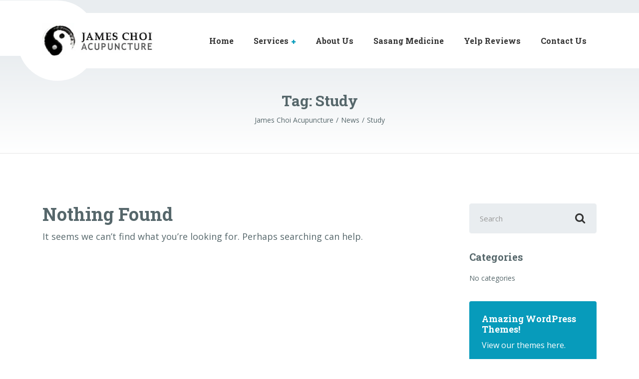

--- FILE ---
content_type: text/css
request_url: https://jameschoiacupuncture.com/wp-content/themes/medicpress-pt/style.css?ver=1.3.0
body_size: 29549
content:
@charset "UTF-8";
/*!
Theme Name: MedicPress PT
Theme URI: https://demo.proteusthemes.com/medicpress/
Author: ProteusThemes
Author URI: https://www.proteusthemes.com/
Description: Patients trust is important, even online. When it comes to doctors, a patient has to feel good and secure around them. MedicPress will boost your online presence with emphasis on local SEO, so your patients will find your website in no time.
Version: 1.3.0
License: GPL 2.0
License URI: http://www.gnu.org/licenses/gpl-2.0.html
Tags: one-column, two-columns, three-columns, left-sidebar, right-sidebar, grid-layout, custom-background, custom-colors, custom-menu, featured-images, footer-widgets, full-width-template, microformats, sticky-post, theme-options, threaded-comments, translation-ready, blog, e-commerce, entertainment, holiday
Text domain: medicpress-pt
WordPress Available:  no
Requires License:    yes
*/
/* TABLE OF CONTENTS 01. Project variables............Imported variables 02. Twitter Bootstrap............Remove what is not neccessary 03. Tags.........................Like <body>, <h1> etc. 04. Helpers and utility classes..The general styles like .push-down-15 etc. 05. Components...................Imported files, like partials, Compass etc. 05.01. Top Bar 05.02. Header 05.03. Page Header 05.04. Sidebar 05.05. Footer 05.06. Error 404 05.07. Boxed Container 05.08. Main Navigation 05.09. Buttons 05.10. Breadcrumbs 05.11. Slider 05.12. Contact Form 7 05.13. Icon Box 05.14. Social Icons 05.15. Call to Action 05.16. Skype Button 05.17. Featured Page 05.18. Latest News 05.19. Accordion 05.20. Testimonials 05.21. Pricing List 05.22. Brochure Box 05.23. Important Notice 05.24. Opening Time 05.25. Icon List 05.26. Person Profile 05.27. Pricing Table 05.28. Article 05.29. Meta 05.30. WordPress Specific 05.31. WordPress Widgets 05.32. Pagination 05.33. Comments */
/*------------------------------------*	01. Project variables only visible in SASS source files \*------------------------------------*/
/*------------------------------------*    Local variables
\*------------------------------------*/
/*------------------------------------*	02. Twitter Bootstrap Remove what is not necessary \*------------------------------------*/
/*! normalize.css v4.2.0 | MIT License | github.com/necolas/normalize.css */
html { font-family: sans-serif; line-height: 1.15; -ms-text-size-adjust: 100%; -webkit-text-size-adjust: 100%; }

body { margin: 0; }

article, aside, details, figcaption, figure, footer, header, main, menu, nav, section, summary { display: block; }

audio, canvas, progress, video { display: inline-block; }

audio:not([controls]) { display: none; height: 0; }

progress { vertical-align: baseline; }

template, [hidden] { display: none; }

a { background-color: transparent; -webkit-text-decoration-skip: objects; }

a:active, a:hover { outline-width: 0; }

abbr[title] { border-bottom: none; text-decoration: underline; text-decoration: underline dotted; }

b, strong { font-weight: inherit; }

b, strong { font-weight: bolder; }

dfn { font-style: italic; }

h1 { font-size: 2em; margin: 0.67em 0; }

mark { background-color: #ff0; color: #000; }

small { font-size: 80%; }

sub, sup { font-size: 75%; line-height: 0; position: relative; vertical-align: baseline; }

sub { bottom: -0.25em; }

sup { top: -0.5em; }

img { border-style: none; }

svg:not(:root) { overflow: hidden; }

code, kbd, pre, samp { font-family: monospace, monospace; font-size: 1em; }

figure { margin: 1em 40px; }

hr { box-sizing: content-box; height: 0; overflow: visible; }

button, input, optgroup, select, textarea { font: inherit; margin: 0; }

optgroup { font-weight: bold; }

button, input { overflow: visible; }

button, select { text-transform: none; }

button, html [type="button"], [type="reset"], [type="submit"] { -webkit-appearance: button; }

button::-moz-focus-inner, [type="button"]::-moz-focus-inner, [type="reset"]::-moz-focus-inner, [type="submit"]::-moz-focus-inner { border-style: none; padding: 0; }

button:-moz-focusring, [type="button"]:-moz-focusring, [type="reset"]:-moz-focusring, [type="submit"]:-moz-focusring { outline: 1px dotted ButtonText; }

fieldset { border: 1px solid #c0c0c0; margin: 0 2px; padding: 0.35em 0.625em 0.75em; }

legend { box-sizing: border-box; color: inherit; display: table; max-width: 100%; padding: 0; white-space: normal; }

textarea { overflow: auto; }

[type="checkbox"], [type="radio"] { box-sizing: border-box; padding: 0; }

[type="number"]::-webkit-inner-spin-button, [type="number"]::-webkit-outer-spin-button { height: auto; }

[type="search"] { -webkit-appearance: textfield; outline-offset: -2px; }

[type="search"]::-webkit-search-cancel-button, [type="search"]::-webkit-search-decoration { -webkit-appearance: none; }

::-webkit-input-placeholder { color: inherit; opacity: 0.54; }

::-webkit-file-upload-button { -webkit-appearance: button; font: inherit; }

@media print { *, *::before, *::after, *::first-letter, p::first-line, div::first-line, blockquote::first-line, li::first-line { text-shadow: none !important; box-shadow: none !important; }
  a, a:visited { text-decoration: underline; }
  abbr[title]::after { content: " (" attr(title) ")"; }
  pre { white-space: pre-wrap !important; }
  pre, blockquote { border: 1px solid #999; page-break-inside: avoid; }
  thead { display: table-header-group; }
  tr, img { page-break-inside: avoid; }
  p, h2, h3 { orphans: 3; widows: 3; }
  h2, h3 { page-break-after: avoid; }
  .navbar { display: none; }
  .btn > .caret, .dropup > .btn > .caret { border-top-color: #000 !important; }
  .tag { border: 1px solid #000; }
  .table { border-collapse: collapse !important; }
  .table td, .table th { background-color: #fff !important; }
  .table-bordered th, .table-bordered td { border: 1px solid #ddd !important; } }

html { box-sizing: border-box; }

*, *::before, *::after { box-sizing: inherit; }

@-ms-viewport { width: device-width; }

html { font-size: 18px; -ms-overflow-style: scrollbar; -webkit-tap-highlight-color: transparent; }

body { font-family: "Open Sans", Helvetica, Arial, sans-serif; font-size: 1rem; line-height: 1.6; color: #56676b; background-color: #fff; }

[tabindex="-1"]:focus { outline: none !important; }

h1, h2, h3, h4, h5, h6 { margin-top: 0; margin-bottom: .5rem; }

p { margin-top: 0; margin-bottom: 1rem; }

abbr[title], abbr[data-original-title] { cursor: help; border-bottom: 1px dotted #818a91; }

address { margin-bottom: 1rem; font-style: normal; line-height: inherit; }

ol, ul, dl { margin-top: 0; margin-bottom: 1rem; }

ol ol, ul ul, ol ul, ul ol { margin-bottom: 0; }

dt { font-weight: bold; }

dd { margin-bottom: .5rem; margin-left: 0; }

blockquote { margin: 0 0 1rem; }

a { color: #079bbb; text-decoration: none; }

a:focus, a:hover { color: #045e71; text-decoration: underline; }

a:focus { outline: 5px auto -webkit-focus-ring-color; outline-offset: -2px; }

a:not([href]):not([tabindex]) { color: inherit; text-decoration: none; }

a:not([href]):not([tabindex]):focus, a:not([href]):not([tabindex]):hover { color: inherit; text-decoration: none; }

a:not([href]):not([tabindex]):focus { outline: none; }

pre { margin-top: 0; margin-bottom: 1rem; overflow: auto; }

figure { margin: 0 0 1rem; }

img { vertical-align: middle; }

[role="button"] { cursor: pointer; }

a, area, button, [role="button"], input, label, select, summary, textarea { -ms-touch-action: manipulation; touch-action: manipulation; }

table { border-collapse: collapse; background-color: transparent; }

caption { padding-top: 0.75rem; padding-bottom: 0.75rem; color: #818a91; text-align: left; caption-side: bottom; }

th { text-align: left; }

label { display: inline-block; margin-bottom: .5rem; }

button:focus { outline: 1px dotted; outline: 5px auto -webkit-focus-ring-color; }

input, button, select, textarea { line-height: inherit; }

input[type="radio"]:disabled, input[type="checkbox"]:disabled { cursor: not-allowed; }

input[type="date"], input[type="time"], input[type="datetime-local"], input[type="month"] { -webkit-appearance: listbox; }

textarea { resize: vertical; }

fieldset { min-width: 0; padding: 0; margin: 0; border: 0; }

legend { display: block; width: 100%; padding: 0; margin-bottom: .5rem; font-size: 1.5rem; line-height: inherit; }

input[type="search"] { -webkit-appearance: none; }

output { display: inline-block; }

[hidden] { display: none !important; }

h1, h2, h3, h4, h5, h6, .h1, .h2, .h3, .h4, .h5, .h6 { margin-bottom: 0.5rem; font-family: "Roboto Slab", Georgia, "Times New Roman", Times, serif; font-weight: bold; line-height: 1.2; color: #56676b; }

h1, .h1 { font-size: 2.5rem; }

h2, .h2 { font-size: 2rem; }

h3, .h3 { font-size: 1.75rem; }

h4, .h4 { font-size: 1.5rem; }

h5, .h5 { font-size: 1.25rem; }

h6, .h6 { font-size: 1rem; }

.lead { font-size: 1.25rem; font-weight: 300; }

.display-1 { font-size: 6rem; font-weight: 300; }

.display-2 { font-size: 5.5rem; font-weight: 300; }

.display-3 { font-size: 4.5rem; font-weight: 300; }

.display-4 { font-size: 3.5rem; font-weight: 300; }

hr { margin-top: 1rem; margin-bottom: 1rem; border: 0; border-top: 1px solid rgba(0, 0, 0, 0.1); }

small, .small { font-size: 80%; font-weight: normal; }

mark, .mark { padding: 0.2em; background-color: #fcf8e3; }

.list-unstyled { padding-left: 0; list-style: none; }

.list-inline { padding-left: 0; list-style: none; }

.list-inline-item { display: inline-block; }

.list-inline-item:not(:last-child) { margin-right: 5px; }

.initialism { font-size: 90%; text-transform: uppercase; }

.blockquote { padding: 0.5rem 1rem; margin-bottom: 1rem; font-size: 1.25rem; border-left: 0.25rem solid #e9edf0; }

.blockquote-footer { display: block; font-size: 80%; color: #818a91; }

.blockquote-footer::before { content: "\2014 \00A0"; }

.blockquote-reverse { padding-right: 1rem; padding-left: 0; text-align: right; border-right: 0.25rem solid #e9edf0; border-left: 0; }

.blockquote-reverse .blockquote-footer::before { content: ""; }

.blockquote-reverse .blockquote-footer::after { content: "\00A0 \2014"; }

dl.row > dd + dt { clear: left; }

.img-fluid, .carousel-inner > .carousel-item > img, .carousel-inner > .carousel-item > a > img { max-width: 100%; height: auto; }

.img-thumbnail { padding: 0.25rem; background-color: #fff; border: 1px solid #ddd; transition: all .2s ease-in-out; max-width: 100%; height: auto; }

.figure { display: inline-block; }

.figure-img { margin-bottom: 0.5rem; line-height: 1; }

.figure-caption { font-size: 90%; color: #818a91; }

code, kbd, pre, samp { font-family: Menlo, Monaco, Consolas, "Liberation Mono", "Courier New", monospace; }

code { padding: 0.2rem 0.4rem; font-size: 90%; color: #bd4147; background-color: #f7f7f9; }

kbd { padding: 0.2rem 0.4rem; font-size: 90%; color: #fff; background-color: #333; }

kbd kbd { padding: 0; font-size: 100%; font-weight: bold; }

pre { display: block; margin-top: 0; margin-bottom: 1rem; font-size: 90%; color: #333333; }

pre code { padding: 0; font-size: inherit; color: inherit; background-color: transparent; border-radius: 0; }

.pre-scrollable { max-height: 340px; overflow-y: scroll; }

.container { margin-left: auto; margin-right: auto; padding-left: 15px; padding-right: 15px; }

.container::after { content: ""; display: table; clear: both; }

@media (min-width: 576px) { .container { width: 540px; max-width: 100%; } }

@media (min-width: 768px) { .container { width: 720px; max-width: 100%; } }

@media (min-width: 992px) { .container { width: 960px; max-width: 100%; } }

@media (min-width: 1200px) { .container { width: 1140px; max-width: 100%; } }

.container-fluid { margin-left: auto; margin-right: auto; padding-left: 15px; padding-right: 15px; }

.container-fluid::after { content: ""; display: table; clear: both; }

.row { margin-right: -15px; margin-left: -15px; }

.row::after { content: ""; display: table; clear: both; }

@media (min-width: 576px) { .row { margin-right: -15px; margin-left: -15px; } }

@media (min-width: 768px) { .row { margin-right: -15px; margin-left: -15px; } }

@media (min-width: 992px) { .row { margin-right: -15px; margin-left: -15px; } }

@media (min-width: 1200px) { .row { margin-right: -15px; margin-left: -15px; } }

.col-xs, .col-xs-1, .col-xs-2, .col-xs-3, .col-xs-4, .col-xs-5, .col-xs-6, .col-xs-7, .col-xs-8, .col-xs-9, .col-xs-10, .col-xs-11, .col-xs-12, .col-sm, .col-sm-1, .col-sm-2, .col-sm-3, .col-sm-4, .col-sm-5, .col-sm-6, .col-sm-7, .col-sm-8, .col-sm-9, .col-sm-10, .col-sm-11, .col-sm-12, .col-md, .col-md-1, .col-md-2, .col-md-3, .col-md-4, .col-md-5, .col-md-6, .col-md-7, .col-md-8, .col-md-9, .col-md-10, .col-md-11, .col-md-12, .col-lg, .col-lg-1, .col-lg-2, .col-lg-3, .col-lg-4, .col-lg-5, .col-lg-6, .col-lg-7, .col-lg-8, .col-lg-9, .col-lg-10, .col-lg-11, .col-lg-12, .col-xl, .col-xl-1, .col-xl-2, .col-xl-3, .col-xl-4, .col-xl-5, .col-xl-6, .col-xl-7, .col-xl-8, .col-xl-9, .col-xl-10, .col-xl-11, .col-xl-12 { position: relative; min-height: 1px; padding-right: 15px; padding-left: 15px; }

@media (min-width: 576px) { .col-xs, .col-xs-1, .col-xs-2, .col-xs-3, .col-xs-4, .col-xs-5, .col-xs-6, .col-xs-7, .col-xs-8, .col-xs-9, .col-xs-10, .col-xs-11, .col-xs-12, .col-sm, .col-sm-1, .col-sm-2, .col-sm-3, .col-sm-4, .col-sm-5, .col-sm-6, .col-sm-7, .col-sm-8, .col-sm-9, .col-sm-10, .col-sm-11, .col-sm-12, .col-md, .col-md-1, .col-md-2, .col-md-3, .col-md-4, .col-md-5, .col-md-6, .col-md-7, .col-md-8, .col-md-9, .col-md-10, .col-md-11, .col-md-12, .col-lg, .col-lg-1, .col-lg-2, .col-lg-3, .col-lg-4, .col-lg-5, .col-lg-6, .col-lg-7, .col-lg-8, .col-lg-9, .col-lg-10, .col-lg-11, .col-lg-12, .col-xl, .col-xl-1, .col-xl-2, .col-xl-3, .col-xl-4, .col-xl-5, .col-xl-6, .col-xl-7, .col-xl-8, .col-xl-9, .col-xl-10, .col-xl-11, .col-xl-12 { padding-right: 15px; padding-left: 15px; } }

@media (min-width: 768px) { .col-xs, .col-xs-1, .col-xs-2, .col-xs-3, .col-xs-4, .col-xs-5, .col-xs-6, .col-xs-7, .col-xs-8, .col-xs-9, .col-xs-10, .col-xs-11, .col-xs-12, .col-sm, .col-sm-1, .col-sm-2, .col-sm-3, .col-sm-4, .col-sm-5, .col-sm-6, .col-sm-7, .col-sm-8, .col-sm-9, .col-sm-10, .col-sm-11, .col-sm-12, .col-md, .col-md-1, .col-md-2, .col-md-3, .col-md-4, .col-md-5, .col-md-6, .col-md-7, .col-md-8, .col-md-9, .col-md-10, .col-md-11, .col-md-12, .col-lg, .col-lg-1, .col-lg-2, .col-lg-3, .col-lg-4, .col-lg-5, .col-lg-6, .col-lg-7, .col-lg-8, .col-lg-9, .col-lg-10, .col-lg-11, .col-lg-12, .col-xl, .col-xl-1, .col-xl-2, .col-xl-3, .col-xl-4, .col-xl-5, .col-xl-6, .col-xl-7, .col-xl-8, .col-xl-9, .col-xl-10, .col-xl-11, .col-xl-12 { padding-right: 15px; padding-left: 15px; } }

@media (min-width: 992px) { .col-xs, .col-xs-1, .col-xs-2, .col-xs-3, .col-xs-4, .col-xs-5, .col-xs-6, .col-xs-7, .col-xs-8, .col-xs-9, .col-xs-10, .col-xs-11, .col-xs-12, .col-sm, .col-sm-1, .col-sm-2, .col-sm-3, .col-sm-4, .col-sm-5, .col-sm-6, .col-sm-7, .col-sm-8, .col-sm-9, .col-sm-10, .col-sm-11, .col-sm-12, .col-md, .col-md-1, .col-md-2, .col-md-3, .col-md-4, .col-md-5, .col-md-6, .col-md-7, .col-md-8, .col-md-9, .col-md-10, .col-md-11, .col-md-12, .col-lg, .col-lg-1, .col-lg-2, .col-lg-3, .col-lg-4, .col-lg-5, .col-lg-6, .col-lg-7, .col-lg-8, .col-lg-9, .col-lg-10, .col-lg-11, .col-lg-12, .col-xl, .col-xl-1, .col-xl-2, .col-xl-3, .col-xl-4, .col-xl-5, .col-xl-6, .col-xl-7, .col-xl-8, .col-xl-9, .col-xl-10, .col-xl-11, .col-xl-12 { padding-right: 15px; padding-left: 15px; } }

@media (min-width: 1200px) { .col-xs, .col-xs-1, .col-xs-2, .col-xs-3, .col-xs-4, .col-xs-5, .col-xs-6, .col-xs-7, .col-xs-8, .col-xs-9, .col-xs-10, .col-xs-11, .col-xs-12, .col-sm, .col-sm-1, .col-sm-2, .col-sm-3, .col-sm-4, .col-sm-5, .col-sm-6, .col-sm-7, .col-sm-8, .col-sm-9, .col-sm-10, .col-sm-11, .col-sm-12, .col-md, .col-md-1, .col-md-2, .col-md-3, .col-md-4, .col-md-5, .col-md-6, .col-md-7, .col-md-8, .col-md-9, .col-md-10, .col-md-11, .col-md-12, .col-lg, .col-lg-1, .col-lg-2, .col-lg-3, .col-lg-4, .col-lg-5, .col-lg-6, .col-lg-7, .col-lg-8, .col-lg-9, .col-lg-10, .col-lg-11, .col-lg-12, .col-xl, .col-xl-1, .col-xl-2, .col-xl-3, .col-xl-4, .col-xl-5, .col-xl-6, .col-xl-7, .col-xl-8, .col-xl-9, .col-xl-10, .col-xl-11, .col-xl-12 { padding-right: 15px; padding-left: 15px; } }

.col-xs-1 { float: left; width: 8.3333333333%; }

.col-xs-2 { float: left; width: 16.6666666667%; }

.col-xs-3 { float: left; width: 25%; }

.col-xs-4 { float: left; width: 33.3333333333%; }

.col-xs-5 { float: left; width: 41.6666666667%; }

.col-xs-6 { float: left; width: 50%; }

.col-xs-7 { float: left; width: 58.3333333333%; }

.col-xs-8 { float: left; width: 66.6666666667%; }

.col-xs-9 { float: left; width: 75%; }

.col-xs-10 { float: left; width: 83.3333333333%; }

.col-xs-11 { float: left; width: 91.6666666667%; }

.col-xs-12 { float: left; width: 100%; }

.pull-xs-0 { right: auto; }

.pull-xs-1 { right: 8.3333333333%; }

.pull-xs-2 { right: 16.6666666667%; }

.pull-xs-3 { right: 25%; }

.pull-xs-4 { right: 33.3333333333%; }

.pull-xs-5 { right: 41.6666666667%; }

.pull-xs-6 { right: 50%; }

.pull-xs-7 { right: 58.3333333333%; }

.pull-xs-8 { right: 66.6666666667%; }

.pull-xs-9 { right: 75%; }

.pull-xs-10 { right: 83.3333333333%; }

.pull-xs-11 { right: 91.6666666667%; }

.pull-xs-12 { right: 100%; }

.push-xs-0 { left: auto; }

.push-xs-1 { left: 8.3333333333%; }

.push-xs-2 { left: 16.6666666667%; }

.push-xs-3 { left: 25%; }

.push-xs-4 { left: 33.3333333333%; }

.push-xs-5 { left: 41.6666666667%; }

.push-xs-6 { left: 50%; }

.push-xs-7 { left: 58.3333333333%; }

.push-xs-8 { left: 66.6666666667%; }

.push-xs-9 { left: 75%; }

.push-xs-10 { left: 83.3333333333%; }

.push-xs-11 { left: 91.6666666667%; }

.push-xs-12 { left: 100%; }

.offset-xs-1 { margin-left: 8.3333333333%; }

.offset-xs-2 { margin-left: 16.6666666667%; }

.offset-xs-3 { margin-left: 25%; }

.offset-xs-4 { margin-left: 33.3333333333%; }

.offset-xs-5 { margin-left: 41.6666666667%; }

.offset-xs-6 { margin-left: 50%; }

.offset-xs-7 { margin-left: 58.3333333333%; }

.offset-xs-8 { margin-left: 66.6666666667%; }

.offset-xs-9 { margin-left: 75%; }

.offset-xs-10 { margin-left: 83.3333333333%; }

.offset-xs-11 { margin-left: 91.6666666667%; }

@media (min-width: 576px) { .col-sm-1 { float: left; width: 8.3333333333%; }
  .col-sm-2 { float: left; width: 16.6666666667%; }
  .col-sm-3 { float: left; width: 25%; }
  .col-sm-4 { float: left; width: 33.3333333333%; }
  .col-sm-5 { float: left; width: 41.6666666667%; }
  .col-sm-6 { float: left; width: 50%; }
  .col-sm-7 { float: left; width: 58.3333333333%; }
  .col-sm-8 { float: left; width: 66.6666666667%; }
  .col-sm-9 { float: left; width: 75%; }
  .col-sm-10 { float: left; width: 83.3333333333%; }
  .col-sm-11 { float: left; width: 91.6666666667%; }
  .col-sm-12 { float: left; width: 100%; }
  .pull-sm-0 { right: auto; }
  .pull-sm-1 { right: 8.3333333333%; }
  .pull-sm-2 { right: 16.6666666667%; }
  .pull-sm-3 { right: 25%; }
  .pull-sm-4 { right: 33.3333333333%; }
  .pull-sm-5 { right: 41.6666666667%; }
  .pull-sm-6 { right: 50%; }
  .pull-sm-7 { right: 58.3333333333%; }
  .pull-sm-8 { right: 66.6666666667%; }
  .pull-sm-9 { right: 75%; }
  .pull-sm-10 { right: 83.3333333333%; }
  .pull-sm-11 { right: 91.6666666667%; }
  .pull-sm-12 { right: 100%; }
  .push-sm-0 { left: auto; }
  .push-sm-1 { left: 8.3333333333%; }
  .push-sm-2 { left: 16.6666666667%; }
  .push-sm-3 { left: 25%; }
  .push-sm-4 { left: 33.3333333333%; }
  .push-sm-5 { left: 41.6666666667%; }
  .push-sm-6 { left: 50%; }
  .push-sm-7 { left: 58.3333333333%; }
  .push-sm-8 { left: 66.6666666667%; }
  .push-sm-9 { left: 75%; }
  .push-sm-10 { left: 83.3333333333%; }
  .push-sm-11 { left: 91.6666666667%; }
  .push-sm-12 { left: 100%; }
  .offset-sm-0 { margin-left: 0%; }
  .offset-sm-1 { margin-left: 8.3333333333%; }
  .offset-sm-2 { margin-left: 16.6666666667%; }
  .offset-sm-3 { margin-left: 25%; }
  .offset-sm-4 { margin-left: 33.3333333333%; }
  .offset-sm-5 { margin-left: 41.6666666667%; }
  .offset-sm-6 { margin-left: 50%; }
  .offset-sm-7 { margin-left: 58.3333333333%; }
  .offset-sm-8 { margin-left: 66.6666666667%; }
  .offset-sm-9 { margin-left: 75%; }
  .offset-sm-10 { margin-left: 83.3333333333%; }
  .offset-sm-11 { margin-left: 91.6666666667%; } }

@media (min-width: 768px) { .col-md-1 { float: left; width: 8.3333333333%; }
  .col-md-2 { float: left; width: 16.6666666667%; }
  .col-md-3 { float: left; width: 25%; }
  .col-md-4 { float: left; width: 33.3333333333%; }
  .col-md-5 { float: left; width: 41.6666666667%; }
  .col-md-6 { float: left; width: 50%; }
  .col-md-7 { float: left; width: 58.3333333333%; }
  .col-md-8 { float: left; width: 66.6666666667%; }
  .col-md-9 { float: left; width: 75%; }
  .col-md-10 { float: left; width: 83.3333333333%; }
  .col-md-11 { float: left; width: 91.6666666667%; }
  .col-md-12 { float: left; width: 100%; }
  .pull-md-0 { right: auto; }
  .pull-md-1 { right: 8.3333333333%; }
  .pull-md-2 { right: 16.6666666667%; }
  .pull-md-3 { right: 25%; }
  .pull-md-4 { right: 33.3333333333%; }
  .pull-md-5 { right: 41.6666666667%; }
  .pull-md-6 { right: 50%; }
  .pull-md-7 { right: 58.3333333333%; }
  .pull-md-8 { right: 66.6666666667%; }
  .pull-md-9 { right: 75%; }
  .pull-md-10 { right: 83.3333333333%; }
  .pull-md-11 { right: 91.6666666667%; }
  .pull-md-12 { right: 100%; }
  .push-md-0 { left: auto; }
  .push-md-1 { left: 8.3333333333%; }
  .push-md-2 { left: 16.6666666667%; }
  .push-md-3 { left: 25%; }
  .push-md-4 { left: 33.3333333333%; }
  .push-md-5 { left: 41.6666666667%; }
  .push-md-6 { left: 50%; }
  .push-md-7 { left: 58.3333333333%; }
  .push-md-8 { left: 66.6666666667%; }
  .push-md-9 { left: 75%; }
  .push-md-10 { left: 83.3333333333%; }
  .push-md-11 { left: 91.6666666667%; }
  .push-md-12 { left: 100%; }
  .offset-md-0 { margin-left: 0%; }
  .offset-md-1 { margin-left: 8.3333333333%; }
  .offset-md-2 { margin-left: 16.6666666667%; }
  .offset-md-3 { margin-left: 25%; }
  .offset-md-4 { margin-left: 33.3333333333%; }
  .offset-md-5 { margin-left: 41.6666666667%; }
  .offset-md-6 { margin-left: 50%; }
  .offset-md-7 { margin-left: 58.3333333333%; }
  .offset-md-8 { margin-left: 66.6666666667%; }
  .offset-md-9 { margin-left: 75%; }
  .offset-md-10 { margin-left: 83.3333333333%; }
  .offset-md-11 { margin-left: 91.6666666667%; } }

@media (min-width: 992px) { .col-lg-1 { float: left; width: 8.3333333333%; }
  .col-lg-2 { float: left; width: 16.6666666667%; }
  .col-lg-3 { float: left; width: 25%; }
  .col-lg-4 { float: left; width: 33.3333333333%; }
  .col-lg-5 { float: left; width: 41.6666666667%; }
  .col-lg-6 { float: left; width: 50%; }
  .col-lg-7 { float: left; width: 58.3333333333%; }
  .col-lg-8 { float: left; width: 66.6666666667%; }
  .col-lg-9 { float: left; width: 75%; }
  .col-lg-10 { float: left; width: 83.3333333333%; }
  .col-lg-11 { float: left; width: 91.6666666667%; }
  .col-lg-12 { float: left; width: 100%; }
  .pull-lg-0 { right: auto; }
  .pull-lg-1 { right: 8.3333333333%; }
  .pull-lg-2 { right: 16.6666666667%; }
  .pull-lg-3 { right: 25%; }
  .pull-lg-4 { right: 33.3333333333%; }
  .pull-lg-5 { right: 41.6666666667%; }
  .pull-lg-6 { right: 50%; }
  .pull-lg-7 { right: 58.3333333333%; }
  .pull-lg-8 { right: 66.6666666667%; }
  .pull-lg-9 { right: 75%; }
  .pull-lg-10 { right: 83.3333333333%; }
  .pull-lg-11 { right: 91.6666666667%; }
  .pull-lg-12 { right: 100%; }
  .push-lg-0 { left: auto; }
  .push-lg-1 { left: 8.3333333333%; }
  .push-lg-2 { left: 16.6666666667%; }
  .push-lg-3 { left: 25%; }
  .push-lg-4 { left: 33.3333333333%; }
  .push-lg-5 { left: 41.6666666667%; }
  .push-lg-6 { left: 50%; }
  .push-lg-7 { left: 58.3333333333%; }
  .push-lg-8 { left: 66.6666666667%; }
  .push-lg-9 { left: 75%; }
  .push-lg-10 { left: 83.3333333333%; }
  .push-lg-11 { left: 91.6666666667%; }
  .push-lg-12 { left: 100%; }
  .offset-lg-0 { margin-left: 0%; }
  .offset-lg-1 { margin-left: 8.3333333333%; }
  .offset-lg-2 { margin-left: 16.6666666667%; }
  .offset-lg-3 { margin-left: 25%; }
  .offset-lg-4 { margin-left: 33.3333333333%; }
  .offset-lg-5 { margin-left: 41.6666666667%; }
  .offset-lg-6 { margin-left: 50%; }
  .offset-lg-7 { margin-left: 58.3333333333%; }
  .offset-lg-8 { margin-left: 66.6666666667%; }
  .offset-lg-9 { margin-left: 75%; }
  .offset-lg-10 { margin-left: 83.3333333333%; }
  .offset-lg-11 { margin-left: 91.6666666667%; } }

@media (min-width: 1200px) { .col-xl-1 { float: left; width: 8.3333333333%; }
  .col-xl-2 { float: left; width: 16.6666666667%; }
  .col-xl-3 { float: left; width: 25%; }
  .col-xl-4 { float: left; width: 33.3333333333%; }
  .col-xl-5 { float: left; width: 41.6666666667%; }
  .col-xl-6 { float: left; width: 50%; }
  .col-xl-7 { float: left; width: 58.3333333333%; }
  .col-xl-8 { float: left; width: 66.6666666667%; }
  .col-xl-9 { float: left; width: 75%; }
  .col-xl-10 { float: left; width: 83.3333333333%; }
  .col-xl-11 { float: left; width: 91.6666666667%; }
  .col-xl-12 { float: left; width: 100%; }
  .pull-xl-0 { right: auto; }
  .pull-xl-1 { right: 8.3333333333%; }
  .pull-xl-2 { right: 16.6666666667%; }
  .pull-xl-3 { right: 25%; }
  .pull-xl-4 { right: 33.3333333333%; }
  .pull-xl-5 { right: 41.6666666667%; }
  .pull-xl-6 { right: 50%; }
  .pull-xl-7 { right: 58.3333333333%; }
  .pull-xl-8 { right: 66.6666666667%; }
  .pull-xl-9 { right: 75%; }
  .pull-xl-10 { right: 83.3333333333%; }
  .pull-xl-11 { right: 91.6666666667%; }
  .pull-xl-12 { right: 100%; }
  .push-xl-0 { left: auto; }
  .push-xl-1 { left: 8.3333333333%; }
  .push-xl-2 { left: 16.6666666667%; }
  .push-xl-3 { left: 25%; }
  .push-xl-4 { left: 33.3333333333%; }
  .push-xl-5 { left: 41.6666666667%; }
  .push-xl-6 { left: 50%; }
  .push-xl-7 { left: 58.3333333333%; }
  .push-xl-8 { left: 66.6666666667%; }
  .push-xl-9 { left: 75%; }
  .push-xl-10 { left: 83.3333333333%; }
  .push-xl-11 { left: 91.6666666667%; }
  .push-xl-12 { left: 100%; }
  .offset-xl-0 { margin-left: 0%; }
  .offset-xl-1 { margin-left: 8.3333333333%; }
  .offset-xl-2 { margin-left: 16.6666666667%; }
  .offset-xl-3 { margin-left: 25%; }
  .offset-xl-4 { margin-left: 33.3333333333%; }
  .offset-xl-5 { margin-left: 41.6666666667%; }
  .offset-xl-6 { margin-left: 50%; }
  .offset-xl-7 { margin-left: 58.3333333333%; }
  .offset-xl-8 { margin-left: 66.6666666667%; }
  .offset-xl-9 { margin-left: 75%; }
  .offset-xl-10 { margin-left: 83.3333333333%; }
  .offset-xl-11 { margin-left: 91.6666666667%; } }

.table { width: 100%; max-width: 100%; margin-bottom: 1rem; }

.table th, .table td { padding: 0.75rem; vertical-align: top; border-top: 1px solid #e9edf0; }

.table thead th { vertical-align: bottom; border-bottom: 2px solid #e9edf0; }

.table tbody + tbody { border-top: 2px solid #e9edf0; }

.table .table { background-color: #fff; }

.table-sm th, .table-sm td { padding: 0.3rem; }

.table-bordered { border: 1px solid #e9edf0; }

.table-bordered th, .table-bordered td { border: 1px solid #e9edf0; }

.table-bordered thead th, .table-bordered thead td { border-bottom-width: 2px; }

.table-striped tbody tr:nth-of-type(odd) { background-color: rgba(0, 0, 0, 0.05); }

.table-hover tbody tr:hover { background-color: rgba(0, 0, 0, 0.075); }

.table-active, .table-active > th, .table-active > td { background-color: rgba(0, 0, 0, 0.075); }

.table-hover .table-active:hover { background-color: rgba(0, 0, 0, 0.075); }

.table-hover .table-active:hover > td, .table-hover .table-active:hover > th { background-color: rgba(0, 0, 0, 0.075); }

.table-success, .table-success > th, .table-success > td { background-color: #dff0d8; }

.table-hover .table-success:hover { background-color: #d0e9c6; }

.table-hover .table-success:hover > td, .table-hover .table-success:hover > th { background-color: #d0e9c6; }

.table-info, .table-info > th, .table-info > td { background-color: #d9edf7; }

.table-hover .table-info:hover { background-color: #c4e3f3; }

.table-hover .table-info:hover > td, .table-hover .table-info:hover > th { background-color: #c4e3f3; }

.table-warning, .table-warning > th, .table-warning > td { background-color: #fcf8e3; }

.table-hover .table-warning:hover { background-color: #faf2cc; }

.table-hover .table-warning:hover > td, .table-hover .table-warning:hover > th { background-color: #faf2cc; }

.table-danger, .table-danger > th, .table-danger > td { background-color: #f2dede; }

.table-hover .table-danger:hover { background-color: #ebcccc; }

.table-hover .table-danger:hover > td, .table-hover .table-danger:hover > th { background-color: #ebcccc; }

.thead-inverse th { color: #fff; background-color: #333333; }

.thead-default th { color: #56676b; background-color: #e9edf0; }

.table-inverse { color: #e9edf0; background-color: #333333; }

.table-inverse th, .table-inverse td, .table-inverse thead th { border-color: #56676b; }

.table-inverse.table-bordered { border: 0; }

.table-responsive { display: block; width: 100%; min-height: 0%; overflow-x: auto; }

.table-reflow thead { float: left; }

.table-reflow tbody { display: block; white-space: nowrap; }

.table-reflow th, .table-reflow td { border-top: 1px solid #e9edf0; border-left: 1px solid #e9edf0; }

.table-reflow th:last-child, .table-reflow td:last-child { border-right: 1px solid #e9edf0; }

.table-reflow thead:last-child tr:last-child th, .table-reflow thead:last-child tr:last-child td, .table-reflow tbody:last-child tr:last-child th, .table-reflow tbody:last-child tr:last-child td, .table-reflow tfoot:last-child tr:last-child th, .table-reflow tfoot:last-child tr:last-child td { border-bottom: 1px solid #e9edf0; }

.table-reflow tr { float: left; }

.table-reflow tr th, .table-reflow tr td { display: block !important; border: 1px solid #e9edf0; }

.form-control { display: block; width: 100%; padding: 0.5rem 0.75rem; font-size: 1rem; line-height: 1.25; color: #56676b; background-color: #fff; background-image: none; background-clip: padding-box; border: 1px solid rgba(0, 0, 0, 0.15); border-radius: 0; }

.form-control::-ms-expand { background-color: transparent; border: 0; }

.form-control:focus { color: #56676b; background-color: #fff; border-color: #66afe9; outline: none; }

.form-control::-webkit-input-placeholder { color: #999; opacity: 1; }

.form-control::-moz-placeholder { color: #999; opacity: 1; }

.form-control:-ms-input-placeholder { color: #999; opacity: 1; }

.form-control::placeholder { color: #999; opacity: 1; }

.form-control:disabled, .form-control[readonly] { background-color: #e9edf0; opacity: 1; }

.form-control:disabled { cursor: not-allowed; }

select.form-control:not([size]):not([multiple]) { height: calc(2.6rem - 2px); }

select.form-control:focus::-ms-value { color: #56676b; background-color: #fff; }

.form-control-file, .form-control-range { display: block; }

.col-form-label { padding-top: 0.5rem; padding-bottom: 0.5rem; margin-bottom: 0; }

.col-form-label-lg { padding-top: 0.75rem; padding-bottom: 0.75rem; font-size: 1.25rem; }

.col-form-label-sm { padding-top: 0.25rem; padding-bottom: 0.25rem; font-size: 0.875rem; }

.col-form-legend { padding-top: 0.5rem; padding-bottom: 0.5rem; margin-bottom: 0; font-size: 1rem; }

.form-control-static { padding-top: 0.5rem; padding-bottom: 0.5rem; line-height: 1.25; border: solid transparent; border-width: 1px 0; }

.form-control-static.form-control-sm, .form-control-static.form-control-lg { padding-right: 0; padding-left: 0; }

.form-control-sm { padding: 0.25rem 0.5rem; font-size: 0.875rem; }

select.form-control-sm:not([size]):not([multiple]) { height: 1.8125rem; }

.form-control-lg { padding: 0.75rem 1.5rem; font-size: 1.25rem; }

select.form-control-lg:not([size]):not([multiple]) { height: 3.1666666667rem; }

.form-group { margin-bottom: 1rem; }

.form-text { display: block; margin-top: 0.25rem; }

.form-check { position: relative; display: block; margin-bottom: 0.75rem; }

.form-check + .form-check { margin-top: -.25rem; }

.form-check.disabled .form-check-label { color: #818a91; cursor: not-allowed; }

.form-check-label { padding-left: 1.25rem; margin-bottom: 0; cursor: pointer; }

.form-check-input { position: absolute; margin-top: .25rem; margin-left: -1.25rem; }

.form-check-input:only-child { position: static; }

.form-check-inline { position: relative; display: inline-block; padding-left: 1.25rem; margin-bottom: 0; vertical-align: middle; cursor: pointer; }

.form-check-inline + .form-check-inline { margin-left: .75rem; }

.form-check-inline.disabled { color: #818a91; cursor: not-allowed; }

.form-control-feedback { margin-top: 0.25rem; }

.form-control-success, .form-control-warning, .form-control-danger { padding-right: 2.25rem; background-repeat: no-repeat; background-position: center right 0.65rem; background-size: 1.3rem 1.3rem; }

.has-success .form-control-feedback, .has-success .form-control-label, .has-success .form-check-label, .has-success .form-check-inline, .has-success .custom-control { color: #5cb85c; }

.has-success .form-control { border-color: #5cb85c; }

.has-success .input-group-addon { color: #5cb85c; border-color: #5cb85c; background-color: #eaf6ea; }

.has-success .form-control-success { background-image: url("data:image/svg+xml;charset=utf8,%3Csvg xmlns='http://www.w3.org/2000/svg' viewBox='0 0 8 8'%3E%3Cpath fill='#5cb85c' d='M2.3 6.73L.6 4.53c-.4-1.04.46-1.4 1.1-.8l1.1 1.4 3.4-3.8c.6-.63 1.6-.27 1.2.7l-4 4.6c-.43.5-.8.4-1.1.1z'/%3E%3C/svg%3E"); }

.has-warning .form-control-feedback, .has-warning .form-control-label, .has-warning .form-check-label, .has-warning .form-check-inline, .has-warning .custom-control { color: #f0ad4e; }

.has-warning .form-control { border-color: #f0ad4e; }

.has-warning .input-group-addon { color: #f0ad4e; border-color: #f0ad4e; background-color: white; }

.has-warning .form-control-warning { background-image: url("data:image/svg+xml;charset=utf8,%3Csvg xmlns='http://www.w3.org/2000/svg' viewBox='0 0 8 8'%3E%3Cpath fill='#f0ad4e' d='M4.4 5.324h-.8v-2.46h.8zm0 1.42h-.8V5.89h.8zM3.76.63L.04 7.075c-.115.2.016.425.26.426h7.397c.242 0 .372-.226.258-.426C6.726 4.924 5.47 2.79 4.253.63c-.113-.174-.39-.174-.494 0z'/%3E%3C/svg%3E"); }

.has-danger .form-control-feedback, .has-danger .form-control-label, .has-danger .form-check-label, .has-danger .form-check-inline, .has-danger .custom-control { color: #d9534f; }

.has-danger .form-control { border-color: #d9534f; }

.has-danger .input-group-addon { color: #d9534f; border-color: #d9534f; background-color: #fdf7f7; }

.has-danger .form-control-danger { background-image: url("data:image/svg+xml;charset=utf8,%3Csvg xmlns='http://www.w3.org/2000/svg' fill='#d9534f' viewBox='-2 -2 7 7'%3E%3Cpath stroke='%23d9534f' d='M0 0l3 3m0-3L0 3'/%3E%3Ccircle r='.5'/%3E%3Ccircle cx='3' r='.5'/%3E%3Ccircle cy='3' r='.5'/%3E%3Ccircle cx='3' cy='3' r='.5'/%3E%3C/svg%3E"); }

@media (min-width: 576px) { .form-inline .form-group { display: inline-block; margin-bottom: 0; vertical-align: middle; }
  .form-inline .form-control { display: inline-block; width: auto; vertical-align: middle; }
  .form-inline .form-control-static { display: inline-block; }
  .form-inline .input-group { display: inline-table; width: auto; vertical-align: middle; }
  .form-inline .input-group .input-group-addon, .form-inline .input-group .input-group-btn, .form-inline .input-group .form-control { width: auto; }
  .form-inline .input-group > .form-control { width: 100%; }
  .form-inline .form-control-label { margin-bottom: 0; vertical-align: middle; }
  .form-inline .form-check { display: inline-block; margin-top: 0; margin-bottom: 0; vertical-align: middle; }
  .form-inline .form-check-label { padding-left: 0; }
  .form-inline .form-check-input { position: relative; margin-left: 0; }
  .form-inline .has-feedback .form-control-feedback { top: 0; } }

.btn { display: inline-block; font-weight: bold; line-height: 1.25; text-align: center; white-space: nowrap; vertical-align: middle; cursor: pointer; -webkit-user-select: none; -moz-user-select: none; -ms-user-select: none; user-select: none; border: 1px solid transparent; padding: 1.0833333333rem 1.3888888889rem; font-size: 1rem; }

.btn:focus, .btn.focus, .btn:active:focus, .btn:active.focus, .btn.active:focus, .btn.active.focus { outline: 5px auto -webkit-focus-ring-color; outline-offset: -2px; }

.btn:focus, .btn:hover { text-decoration: none; }

.btn.focus { text-decoration: none; }

.btn:active, .btn.active { background-image: none; outline: 0; }

.btn.disabled, .btn:disabled { cursor: not-allowed; opacity: .65; }

a.btn.disabled, fieldset[disabled] a.btn { pointer-events: none; }

.btn-primary { color: #fff; background-color: #079bbb; border-color: #079bbb; }

.btn-primary:hover { color: #fff; background-color: #05728a; border-color: #056a80; }

.btn-primary:focus, .btn-primary.focus { color: #fff; background-color: #05728a; border-color: #056a80; }

.btn-primary:active, .btn-primary.active, .open > .btn-primary.dropdown-toggle { color: #fff; background-color: #05728a; border-color: #056a80; background-image: none; }

.btn-primary:active:hover, .btn-primary:active:focus, .btn-primary:active.focus, .btn-primary.active:hover, .btn-primary.active:focus, .btn-primary.active.focus, .open > .btn-primary.dropdown-toggle:hover, .open > .btn-primary.dropdown-toggle:focus, .open > .btn-primary.dropdown-toggle.focus { color: #fff; background-color: #045667; border-color: #023540; }

.btn-primary.disabled:focus, .btn-primary.disabled.focus, .btn-primary:disabled:focus, .btn-primary:disabled.focus { background-color: #079bbb; border-color: #079bbb; }

.btn-primary.disabled:hover, .btn-primary:disabled:hover { background-color: #079bbb; border-color: #079bbb; }

.btn-secondary { color: #333333; background-color: #fff; border-color: #ccc; }

.btn-secondary:hover { color: #333333; background-color: #e6e6e6; border-color: #adadad; }

.btn-secondary:focus, .btn-secondary.focus { color: #333333; background-color: #e6e6e6; border-color: #adadad; }

.btn-secondary:active, .btn-secondary.active, .open > .btn-secondary.dropdown-toggle { color: #333333; background-color: #e6e6e6; border-color: #adadad; background-image: none; }

.btn-secondary:active:hover, .btn-secondary:active:focus, .btn-secondary:active.focus, .btn-secondary.active:hover, .btn-secondary.active:focus, .btn-secondary.active.focus, .open > .btn-secondary.dropdown-toggle:hover, .open > .btn-secondary.dropdown-toggle:focus, .open > .btn-secondary.dropdown-toggle.focus { color: #333333; background-color: #d4d4d4; border-color: #8c8c8c; }

.btn-secondary.disabled:focus, .btn-secondary.disabled.focus, .btn-secondary:disabled:focus, .btn-secondary:disabled.focus { background-color: #fff; border-color: #ccc; }

.btn-secondary.disabled:hover, .btn-secondary:disabled:hover { background-color: #fff; border-color: #ccc; }

.btn-info { color: #fff; background-color: #5bc0de; border-color: #5bc0de; }

.btn-info:hover { color: #fff; background-color: #31b0d5; border-color: #2aabd2; }

.btn-info:focus, .btn-info.focus { color: #fff; background-color: #31b0d5; border-color: #2aabd2; }

.btn-info:active, .btn-info.active, .open > .btn-info.dropdown-toggle { color: #fff; background-color: #31b0d5; border-color: #2aabd2; background-image: none; }

.btn-info:active:hover, .btn-info:active:focus, .btn-info:active.focus, .btn-info.active:hover, .btn-info.active:focus, .btn-info.active.focus, .open > .btn-info.dropdown-toggle:hover, .open > .btn-info.dropdown-toggle:focus, .open > .btn-info.dropdown-toggle.focus { color: #fff; background-color: #269abc; border-color: #1f7e9a; }

.btn-info.disabled:focus, .btn-info.disabled.focus, .btn-info:disabled:focus, .btn-info:disabled.focus { background-color: #5bc0de; border-color: #5bc0de; }

.btn-info.disabled:hover, .btn-info:disabled:hover { background-color: #5bc0de; border-color: #5bc0de; }

.btn-success { color: #fff; background-color: #5cb85c; border-color: #5cb85c; }

.btn-success:hover { color: #fff; background-color: #449d44; border-color: #419641; }

.btn-success:focus, .btn-success.focus { color: #fff; background-color: #449d44; border-color: #419641; }

.btn-success:active, .btn-success.active, .open > .btn-success.dropdown-toggle { color: #fff; background-color: #449d44; border-color: #419641; background-image: none; }

.btn-success:active:hover, .btn-success:active:focus, .btn-success:active.focus, .btn-success.active:hover, .btn-success.active:focus, .btn-success.active.focus, .open > .btn-success.dropdown-toggle:hover, .open > .btn-success.dropdown-toggle:focus, .open > .btn-success.dropdown-toggle.focus { color: #fff; background-color: #398439; border-color: #2d672d; }

.btn-success.disabled:focus, .btn-success.disabled.focus, .btn-success:disabled:focus, .btn-success:disabled.focus { background-color: #5cb85c; border-color: #5cb85c; }

.btn-success.disabled:hover, .btn-success:disabled:hover { background-color: #5cb85c; border-color: #5cb85c; }

.btn-warning { color: #fff; background-color: #f0ad4e; border-color: #f0ad4e; }

.btn-warning:hover { color: #fff; background-color: #ec971f; border-color: #eb9316; }

.btn-warning:focus, .btn-warning.focus { color: #fff; background-color: #ec971f; border-color: #eb9316; }

.btn-warning:active, .btn-warning.active, .open > .btn-warning.dropdown-toggle { color: #fff; background-color: #ec971f; border-color: #eb9316; background-image: none; }

.btn-warning:active:hover, .btn-warning:active:focus, .btn-warning:active.focus, .btn-warning.active:hover, .btn-warning.active:focus, .btn-warning.active.focus, .open > .btn-warning.dropdown-toggle:hover, .open > .btn-warning.dropdown-toggle:focus, .open > .btn-warning.dropdown-toggle.focus { color: #fff; background-color: #d58512; border-color: #b06d0f; }

.btn-warning.disabled:focus, .btn-warning.disabled.focus, .btn-warning:disabled:focus, .btn-warning:disabled.focus { background-color: #f0ad4e; border-color: #f0ad4e; }

.btn-warning.disabled:hover, .btn-warning:disabled:hover { background-color: #f0ad4e; border-color: #f0ad4e; }

.btn-danger { color: #fff; background-color: #d9534f; border-color: #d9534f; }

.btn-danger:hover { color: #fff; background-color: #c9302c; border-color: #c12e2a; }

.btn-danger:focus, .btn-danger.focus { color: #fff; background-color: #c9302c; border-color: #c12e2a; }

.btn-danger:active, .btn-danger.active, .open > .btn-danger.dropdown-toggle { color: #fff; background-color: #c9302c; border-color: #c12e2a; background-image: none; }

.btn-danger:active:hover, .btn-danger:active:focus, .btn-danger:active.focus, .btn-danger.active:hover, .btn-danger.active:focus, .btn-danger.active.focus, .open > .btn-danger.dropdown-toggle:hover, .open > .btn-danger.dropdown-toggle:focus, .open > .btn-danger.dropdown-toggle.focus { color: #fff; background-color: #ac2925; border-color: #8b211e; }

.btn-danger.disabled:focus, .btn-danger.disabled.focus, .btn-danger:disabled:focus, .btn-danger:disabled.focus { background-color: #d9534f; border-color: #d9534f; }

.btn-danger.disabled:hover, .btn-danger:disabled:hover { background-color: #d9534f; border-color: #d9534f; }

.btn-outline-primary { color: #079bbb; background-image: none; background-color: transparent; border-color: #079bbb; }

.btn-outline-primary:hover { color: #fff; background-color: #079bbb; border-color: #079bbb; }

.btn-outline-primary:focus, .btn-outline-primary.focus { color: #fff; background-color: #079bbb; border-color: #079bbb; }

.btn-outline-primary:active, .btn-outline-primary.active, .open > .btn-outline-primary.dropdown-toggle { color: #fff; background-color: #079bbb; border-color: #079bbb; }

.btn-outline-primary:active:hover, .btn-outline-primary:active:focus, .btn-outline-primary:active.focus, .btn-outline-primary.active:hover, .btn-outline-primary.active:focus, .btn-outline-primary.active.focus, .open > .btn-outline-primary.dropdown-toggle:hover, .open > .btn-outline-primary.dropdown-toggle:focus, .open > .btn-outline-primary.dropdown-toggle.focus { color: #fff; background-color: #045667; border-color: #023540; }

.btn-outline-primary.disabled:focus, .btn-outline-primary.disabled.focus, .btn-outline-primary:disabled:focus, .btn-outline-primary:disabled.focus { border-color: #31d4f7; }

.btn-outline-primary.disabled:hover, .btn-outline-primary:disabled:hover { border-color: #31d4f7; }

.btn-outline-secondary { color: #ccc; background-image: none; background-color: transparent; border-color: #ccc; }

.btn-outline-secondary:hover { color: #fff; background-color: #ccc; border-color: #ccc; }

.btn-outline-secondary:focus, .btn-outline-secondary.focus { color: #fff; background-color: #ccc; border-color: #ccc; }

.btn-outline-secondary:active, .btn-outline-secondary.active, .open > .btn-outline-secondary.dropdown-toggle { color: #fff; background-color: #ccc; border-color: #ccc; }

.btn-outline-secondary:active:hover, .btn-outline-secondary:active:focus, .btn-outline-secondary:active.focus, .btn-outline-secondary.active:hover, .btn-outline-secondary.active:focus, .btn-outline-secondary.active.focus, .open > .btn-outline-secondary.dropdown-toggle:hover, .open > .btn-outline-secondary.dropdown-toggle:focus, .open > .btn-outline-secondary.dropdown-toggle.focus { color: #fff; background-color: #a1a1a1; border-color: #8c8c8c; }

.btn-outline-secondary.disabled:focus, .btn-outline-secondary.disabled.focus, .btn-outline-secondary:disabled:focus, .btn-outline-secondary:disabled.focus { border-color: white; }

.btn-outline-secondary.disabled:hover, .btn-outline-secondary:disabled:hover { border-color: white; }

.btn-outline-info { color: #5bc0de; background-image: none; background-color: transparent; border-color: #5bc0de; }

.btn-outline-info:hover { color: #fff; background-color: #5bc0de; border-color: #5bc0de; }

.btn-outline-info:focus, .btn-outline-info.focus { color: #fff; background-color: #5bc0de; border-color: #5bc0de; }

.btn-outline-info:active, .btn-outline-info.active, .open > .btn-outline-info.dropdown-toggle { color: #fff; background-color: #5bc0de; border-color: #5bc0de; }

.btn-outline-info:active:hover, .btn-outline-info:active:focus, .btn-outline-info:active.focus, .btn-outline-info.active:hover, .btn-outline-info.active:focus, .btn-outline-info.active.focus, .open > .btn-outline-info.dropdown-toggle:hover, .open > .btn-outline-info.dropdown-toggle:focus, .open > .btn-outline-info.dropdown-toggle.focus { color: #fff; background-color: #269abc; border-color: #1f7e9a; }

.btn-outline-info.disabled:focus, .btn-outline-info.disabled.focus, .btn-outline-info:disabled:focus, .btn-outline-info:disabled.focus { border-color: #b0e1ef; }

.btn-outline-info.disabled:hover, .btn-outline-info:disabled:hover { border-color: #b0e1ef; }

.btn-outline-success { color: #5cb85c; background-image: none; background-color: transparent; border-color: #5cb85c; }

.btn-outline-success:hover { color: #fff; background-color: #5cb85c; border-color: #5cb85c; }

.btn-outline-success:focus, .btn-outline-success.focus { color: #fff; background-color: #5cb85c; border-color: #5cb85c; }

.btn-outline-success:active, .btn-outline-success.active, .open > .btn-outline-success.dropdown-toggle { color: #fff; background-color: #5cb85c; border-color: #5cb85c; }

.btn-outline-success:active:hover, .btn-outline-success:active:focus, .btn-outline-success:active.focus, .btn-outline-success.active:hover, .btn-outline-success.active:focus, .btn-outline-success.active.focus, .open > .btn-outline-success.dropdown-toggle:hover, .open > .btn-outline-success.dropdown-toggle:focus, .open > .btn-outline-success.dropdown-toggle.focus { color: #fff; background-color: #398439; border-color: #2d672d; }

.btn-outline-success.disabled:focus, .btn-outline-success.disabled.focus, .btn-outline-success:disabled:focus, .btn-outline-success:disabled.focus { border-color: #a3d7a3; }

.btn-outline-success.disabled:hover, .btn-outline-success:disabled:hover { border-color: #a3d7a3; }

.btn-outline-warning { color: #f0ad4e; background-image: none; background-color: transparent; border-color: #f0ad4e; }

.btn-outline-warning:hover { color: #fff; background-color: #f0ad4e; border-color: #f0ad4e; }

.btn-outline-warning:focus, .btn-outline-warning.focus { color: #fff; background-color: #f0ad4e; border-color: #f0ad4e; }

.btn-outline-warning:active, .btn-outline-warning.active, .open > .btn-outline-warning.dropdown-toggle { color: #fff; background-color: #f0ad4e; border-color: #f0ad4e; }

.btn-outline-warning:active:hover, .btn-outline-warning:active:focus, .btn-outline-warning:active.focus, .btn-outline-warning.active:hover, .btn-outline-warning.active:focus, .btn-outline-warning.active.focus, .open > .btn-outline-warning.dropdown-toggle:hover, .open > .btn-outline-warning.dropdown-toggle:focus, .open > .btn-outline-warning.dropdown-toggle.focus { color: #fff; background-color: #d58512; border-color: #b06d0f; }

.btn-outline-warning.disabled:focus, .btn-outline-warning.disabled.focus, .btn-outline-warning:disabled:focus, .btn-outline-warning:disabled.focus { border-color: #f8d9ac; }

.btn-outline-warning.disabled:hover, .btn-outline-warning:disabled:hover { border-color: #f8d9ac; }

.btn-outline-danger { color: #d9534f; background-image: none; background-color: transparent; border-color: #d9534f; }

.btn-outline-danger:hover { color: #fff; background-color: #d9534f; border-color: #d9534f; }

.btn-outline-danger:focus, .btn-outline-danger.focus { color: #fff; background-color: #d9534f; border-color: #d9534f; }

.btn-outline-danger:active, .btn-outline-danger.active, .open > .btn-outline-danger.dropdown-toggle { color: #fff; background-color: #d9534f; border-color: #d9534f; }

.btn-outline-danger:active:hover, .btn-outline-danger:active:focus, .btn-outline-danger:active.focus, .btn-outline-danger.active:hover, .btn-outline-danger.active:focus, .btn-outline-danger.active.focus, .open > .btn-outline-danger.dropdown-toggle:hover, .open > .btn-outline-danger.dropdown-toggle:focus, .open > .btn-outline-danger.dropdown-toggle.focus { color: #fff; background-color: #ac2925; border-color: #8b211e; }

.btn-outline-danger.disabled:focus, .btn-outline-danger.disabled.focus, .btn-outline-danger:disabled:focus, .btn-outline-danger:disabled.focus { border-color: #eba5a3; }

.btn-outline-danger.disabled:hover, .btn-outline-danger:disabled:hover { border-color: #eba5a3; }

.btn-link { font-weight: normal; color: #079bbb; border-radius: 0; }

.btn-link, .btn-link:active, .btn-link.active, .btn-link:disabled { background-color: transparent; }

.btn-link, .btn-link:focus, .btn-link:active { border-color: transparent; }

.btn-link:hover { border-color: transparent; }

.btn-link:focus, .btn-link:hover { color: #045e71; text-decoration: underline; background-color: transparent; }

.btn-link:disabled:focus, .btn-link:disabled:hover { color: #818a91; text-decoration: none; }

.btn-lg { padding: 0.75rem 1.5rem; font-size: 1.25rem; }

.btn-sm { padding: 0.25rem 0.5rem; font-size: 0.875rem; }

.btn-block { display: block; width: 100%; }

.btn-block + .btn-block { margin-top: 0.5rem; }

input[type="submit"].btn-block, input[type="reset"].btn-block, input[type="button"].btn-block { width: 100%; }

.fade { opacity: 0; transition: opacity .15s linear; }

.fade.in { opacity: 1; }

.collapse { display: none; }

.collapse.in { display: block; }

tr.collapse.in { display: table-row; }

tbody.collapse.in { display: table-row-group; }

.collapsing { position: relative; height: 0; overflow: hidden; transition-timing-function: ease; transition-duration: .35s; transition-property: height; }

.navbar { position: relative; padding: 0.5rem 1rem; }

.navbar::after { content: ""; display: table; clear: both; }

.navbar-full { z-index: 1000; }

.navbar-fixed-top, .navbar-fixed-bottom { position: fixed; right: 0; left: 0; z-index: 1030; }

.navbar-fixed-top { top: 0; }

.navbar-fixed-bottom { bottom: 0; }

.navbar-sticky-top { position: -webkit-sticky; position: sticky; top: 0; z-index: 1030; width: 100%; }

.navbar-brand { float: left; padding-top: 0.25rem; padding-bottom: 0.25rem; margin-right: 1rem; font-size: 1.25rem; line-height: inherit; }

.navbar-brand:focus, .navbar-brand:hover { text-decoration: none; }

.navbar-divider { float: left; width: 1px; padding-top: 0.425rem; padding-bottom: 0.425rem; margin-right: 1rem; margin-left: 1rem; overflow: hidden; }

.navbar-divider::before { content: "\00a0"; }

.navbar-text { display: inline-block; padding-top: .425rem; padding-bottom: .425rem; }

.navbar-toggler { width: 2.5em; height: 2em; padding: 0.5rem 0.75rem; font-size: 1.25rem; line-height: 1; background: transparent no-repeat center center; background-size: 24px 24px; border: 1px solid transparent; }

.navbar-toggler:focus, .navbar-toggler:hover { text-decoration: none; }

.navbar-toggleable-xs::after { content: ""; display: table; clear: both; }

@media (max-width: 575px) { .navbar-toggleable-xs .navbar-brand { display: block; float: none; margin-top: .5rem; margin-right: 0; }
  .navbar-toggleable-xs .navbar-nav { margin-top: .5rem; margin-bottom: .5rem; }
  .navbar-toggleable-xs .navbar-nav .dropdown-menu { position: static; float: none; } }

@media (min-width: 576px) { .navbar-toggleable-xs { display: block; } }

.navbar-toggleable-sm::after { content: ""; display: table; clear: both; }

@media (max-width: 767px) { .navbar-toggleable-sm .navbar-brand { display: block; float: none; margin-top: .5rem; margin-right: 0; }
  .navbar-toggleable-sm .navbar-nav { margin-top: .5rem; margin-bottom: .5rem; }
  .navbar-toggleable-sm .navbar-nav .dropdown-menu { position: static; float: none; } }

@media (min-width: 768px) { .navbar-toggleable-sm { display: block; } }

.navbar-toggleable-md::after { content: ""; display: table; clear: both; }

@media (max-width: 991px) { .navbar-toggleable-md .navbar-brand { display: block; float: none; margin-top: .5rem; margin-right: 0; }
  .navbar-toggleable-md .navbar-nav { margin-top: .5rem; margin-bottom: .5rem; }
  .navbar-toggleable-md .navbar-nav .dropdown-menu { position: static; float: none; } }

@media (min-width: 992px) { .navbar-toggleable-md { display: block; } }

.navbar-toggleable-lg::after { content: ""; display: table; clear: both; }

@media (max-width: 1199px) { .navbar-toggleable-lg .navbar-brand { display: block; float: none; margin-top: .5rem; margin-right: 0; }
  .navbar-toggleable-lg .navbar-nav { margin-top: .5rem; margin-bottom: .5rem; }
  .navbar-toggleable-lg .navbar-nav .dropdown-menu { position: static; float: none; } }

@media (min-width: 1200px) { .navbar-toggleable-lg { display: block; } }

.navbar-toggleable-xl { display: block; }

.navbar-toggleable-xl::after { content: ""; display: table; clear: both; }

.navbar-toggleable-xl .navbar-brand { display: block; float: none; margin-top: .5rem; margin-right: 0; }

.navbar-toggleable-xl .navbar-nav { margin-top: .5rem; margin-bottom: .5rem; }

.navbar-toggleable-xl .navbar-nav .dropdown-menu { position: static; float: none; }

.navbar-nav .nav-item { float: left; }

.navbar-nav .nav-link { display: block; padding-top: .425rem; padding-bottom: .425rem; }

.navbar-nav .nav-link + .nav-link { margin-left: 1rem; }

.navbar-nav .nav-item + .nav-item { margin-left: 1rem; }

.navbar-light .navbar-brand, .navbar-light .navbar-toggler { color: rgba(0, 0, 0, 0.9); }

.navbar-light .navbar-brand:focus, .navbar-light .navbar-brand:hover, .navbar-light .navbar-toggler:focus, .navbar-light .navbar-toggler:hover { color: rgba(0, 0, 0, 0.9); }

.navbar-light .navbar-nav .nav-link { color: rgba(0, 0, 0, 0.5); }

.navbar-light .navbar-nav .nav-link:focus, .navbar-light .navbar-nav .nav-link:hover { color: rgba(0, 0, 0, 0.7); }

.navbar-light .navbar-nav .open > .nav-link, .navbar-light .navbar-nav .open > .nav-link:focus, .navbar-light .navbar-nav .open > .nav-link:hover, .navbar-light .navbar-nav .active > .nav-link, .navbar-light .navbar-nav .active > .nav-link:focus, .navbar-light .navbar-nav .active > .nav-link:hover, .navbar-light .navbar-nav .nav-link.open, .navbar-light .navbar-nav .nav-link.open:focus, .navbar-light .navbar-nav .nav-link.open:hover, .navbar-light .navbar-nav .nav-link.active, .navbar-light .navbar-nav .nav-link.active:focus, .navbar-light .navbar-nav .nav-link.active:hover { color: rgba(0, 0, 0, 0.9); }

.navbar-light .navbar-toggler { background-image: url("data:image/svg+xml;charset=utf8,%3Csvg viewBox='0 0 32 32' xmlns='http://www.w3.org/2000/svg'%3E%3Cpath stroke='rgba(0, 0, 0, 0.5)' stroke-width='2' stroke-linecap='round' stroke-miterlimit='10' d='M4 8h24M4 16h24M4 24h24'/%3E%3C/svg%3E"); border-color: rgba(0, 0, 0, 0.1); }

.navbar-light .navbar-divider { background-color: rgba(0, 0, 0, 0.075); }

.navbar-dark .navbar-brand, .navbar-dark .navbar-toggler { color: white; }

.navbar-dark .navbar-brand:focus, .navbar-dark .navbar-brand:hover, .navbar-dark .navbar-toggler:focus, .navbar-dark .navbar-toggler:hover { color: white; }

.navbar-dark .navbar-nav .nav-link { color: rgba(255, 255, 255, 0.5); }

.navbar-dark .navbar-nav .nav-link:focus, .navbar-dark .navbar-nav .nav-link:hover { color: rgba(255, 255, 255, 0.75); }

.navbar-dark .navbar-nav .open > .nav-link, .navbar-dark .navbar-nav .open > .nav-link:focus, .navbar-dark .navbar-nav .open > .nav-link:hover, .navbar-dark .navbar-nav .active > .nav-link, .navbar-dark .navbar-nav .active > .nav-link:focus, .navbar-dark .navbar-nav .active > .nav-link:hover, .navbar-dark .navbar-nav .nav-link.open, .navbar-dark .navbar-nav .nav-link.open:focus, .navbar-dark .navbar-nav .nav-link.open:hover, .navbar-dark .navbar-nav .nav-link.active, .navbar-dark .navbar-nav .nav-link.active:focus, .navbar-dark .navbar-nav .nav-link.active:hover { color: white; }

.navbar-dark .navbar-toggler { background-image: url("data:image/svg+xml;charset=utf8,%3Csvg viewBox='0 0 32 32' xmlns='http://www.w3.org/2000/svg'%3E%3Cpath stroke='rgba(255, 255, 255, 0.5)' stroke-width='2' stroke-linecap='round' stroke-miterlimit='10' d='M4 8h24M4 16h24M4 24h24'/%3E%3C/svg%3E"); border-color: rgba(255, 255, 255, 0.1); }

.navbar-dark .navbar-divider { background-color: rgba(255, 255, 255, 0.075); }

.navbar-toggleable-xs::after { content: ""; display: table; clear: both; }

@media (max-width: 575px) { .navbar-toggleable-xs .navbar-nav .nav-item { float: none; margin-left: 0; } }

@media (min-width: 576px) { .navbar-toggleable-xs { display: block !important; } }

.navbar-toggleable-sm::after { content: ""; display: table; clear: both; }

@media (max-width: 767px) { .navbar-toggleable-sm .navbar-nav .nav-item { float: none; margin-left: 0; } }

@media (min-width: 768px) { .navbar-toggleable-sm { display: block !important; } }

.navbar-toggleable-md::after { content: ""; display: table; clear: both; }

@media (max-width: 991px) { .navbar-toggleable-md .navbar-nav .nav-item { float: none; margin-left: 0; } }

@media (min-width: 992px) { .navbar-toggleable-md { display: block !important; } }

.card { position: relative; display: block; margin-bottom: 0.75rem; background-color: #fff; border: 1px solid rgba(0, 0, 0, 0.125); }

.card-block { padding: 1.25rem; }

.card-block::after { content: ""; display: table; clear: both; }

.card-title { margin-bottom: 0.75rem; }

.card-subtitle { margin-top: -0.375rem; margin-bottom: 0; }

.card-text:last-child { margin-bottom: 0; }

.card-link:hover { text-decoration: none; }

.card-link + .card-link { margin-left: 1.25rem; }

.card-header { padding: 0.75rem 1.25rem; margin-bottom: 0; background-color: #f5f5f5; border-bottom: 1px solid rgba(0, 0, 0, 0.125); }

.card-header::after { content: ""; display: table; clear: both; }

.card-footer { padding: 0.75rem 1.25rem; background-color: #f5f5f5; border-top: 1px solid rgba(0, 0, 0, 0.125); }

.card-footer::after { content: ""; display: table; clear: both; }

.card-header-tabs { margin-right: -0.625rem; margin-bottom: -0.75rem; margin-left: -0.625rem; border-bottom: 0; }

.card-header-pills { margin-right: -0.625rem; margin-left: -0.625rem; }

.card-primary { background-color: #079bbb; border-color: #079bbb; }

.card-primary .card-header, .card-primary .card-footer { background-color: transparent; }

.card-success { background-color: #5cb85c; border-color: #5cb85c; }

.card-success .card-header, .card-success .card-footer { background-color: transparent; }

.card-info { background-color: #5bc0de; border-color: #5bc0de; }

.card-info .card-header, .card-info .card-footer { background-color: transparent; }

.card-warning { background-color: #f0ad4e; border-color: #f0ad4e; }

.card-warning .card-header, .card-warning .card-footer { background-color: transparent; }

.card-danger { background-color: #d9534f; border-color: #d9534f; }

.card-danger .card-header, .card-danger .card-footer { background-color: transparent; }

.card-outline-primary { background-color: transparent; border-color: #079bbb; }

.card-outline-secondary { background-color: transparent; border-color: #ccc; }

.card-outline-info { background-color: transparent; border-color: #5bc0de; }

.card-outline-success { background-color: transparent; border-color: #5cb85c; }

.card-outline-warning { background-color: transparent; border-color: #f0ad4e; }

.card-outline-danger { background-color: transparent; border-color: #d9534f; }

.card-inverse .card-header, .card-inverse .card-footer { border-color: rgba(255, 255, 255, 0.2); }

.card-inverse .card-header, .card-inverse .card-footer, .card-inverse .card-title, .card-inverse .card-blockquote { color: #fff; }

.card-inverse .card-link, .card-inverse .card-text, .card-inverse .card-subtitle, .card-inverse .card-blockquote .blockquote-footer { color: rgba(255, 255, 255, 0.65); }

.card-inverse .card-link:focus, .card-inverse .card-link:hover { color: #fff; }

.card-blockquote { padding: 0; margin-bottom: 0; border-left: 0; }

.card-img-overlay { position: absolute; top: 0; right: 0; bottom: 0; left: 0; padding: 1.25rem; }

@media (min-width: 576px) { .card-deck { display: table; width: 100%; margin-bottom: 0.75rem; table-layout: fixed; border-spacing: 1.25rem 0; }
  .card-deck .card { display: table-cell; margin-bottom: 0; vertical-align: top; }
  .card-deck-wrapper { margin-right: -1.25rem; margin-left: -1.25rem; } }

@media (min-width: 576px) { .card-group { display: table; width: 100%; table-layout: fixed; }
  .card-group .card { display: table-cell; vertical-align: top; }
  .card-group .card + .card { margin-left: 0; border-left: 0; } }

@media (min-width: 576px) { .card-columns { -webkit-column-count: 3; -moz-column-count: 3; column-count: 3; -webkit-column-gap: 1.25rem; -moz-column-gap: 1.25rem; column-gap: 1.25rem; }
  .card-columns .card { display: inline-block; width: 100%; } }

.embed-responsive { position: relative; display: block; height: 0; padding: 0; overflow: hidden; }

.embed-responsive .embed-responsive-item, .embed-responsive iframe, .embed-responsive embed, .embed-responsive object, .embed-responsive video { position: absolute; top: 0; bottom: 0; left: 0; width: 100%; height: 100%; border: 0; }

.embed-responsive-21by9 { padding-bottom: 42.8571428571%; }

.embed-responsive-16by9 { padding-bottom: 56.25%; }

.embed-responsive-4by3 { padding-bottom: 75%; }

.embed-responsive-1by1 { padding-bottom: 100%; }

.modal-open { overflow: hidden; }

.modal { position: fixed; top: 0; right: 0; bottom: 0; left: 0; z-index: 1050; display: none; overflow: hidden; outline: 0; }

.modal.fade .modal-dialog { transition: -webkit-transform .3s ease-out; transition: transform .3s ease-out; transition: transform .3s ease-out, -webkit-transform .3s ease-out; -webkit-transform: translate(0, -25%); transform: translate(0, -25%); }

.modal.in .modal-dialog { -webkit-transform: translate(0, 0); transform: translate(0, 0); }

.modal-open .modal { overflow-x: hidden; overflow-y: auto; }

.modal-dialog { position: relative; width: auto; margin: 10px; }

.modal-content { position: relative; background-color: #fff; background-clip: padding-box; border: 1px solid rgba(0, 0, 0, 0.2); outline: 0; }

.modal-backdrop { position: fixed; top: 0; right: 0; bottom: 0; left: 0; z-index: 1040; background-color: #000; }

.modal-backdrop.fade { opacity: 0; }

.modal-backdrop.in { opacity: 0.5; }

.modal-header { padding: 15px; border-bottom: 1px solid #e5e5e5; }

.modal-header::after { content: ""; display: table; clear: both; }

.modal-header .close { margin-top: -2px; }

.modal-title { margin: 0; line-height: 1.6; }

.modal-body { position: relative; padding: 15px; }

.modal-footer { padding: 15px; text-align: right; border-top: 1px solid #e5e5e5; }

.modal-footer::after { content: ""; display: table; clear: both; }

.modal-scrollbar-measure { position: absolute; top: -9999px; width: 50px; height: 50px; overflow: scroll; }

@media (min-width: 576px) { .modal-dialog { max-width: 600px; margin: 30px auto; }
  .modal-sm { max-width: 300px; } }

@media (min-width: 992px) { .modal-lg { max-width: 900px; } }

.carousel { position: relative; }

.carousel-inner { position: relative; width: 100%; overflow: hidden; }

.carousel-inner > .carousel-item { position: relative; display: none; transition: .6s ease-in-out left; }

.carousel-inner > .carousel-item > img, .carousel-inner > .carousel-item > a > img { line-height: 1; }

@media all and (transform-3d), (-webkit-transform-3d) { .carousel-inner > .carousel-item { transition: -webkit-transform .6s ease-in-out; transition: transform .6s ease-in-out; transition: transform .6s ease-in-out, -webkit-transform .6s ease-in-out; -webkit-backface-visibility: hidden; backface-visibility: hidden; -webkit-perspective: 1000px; perspective: 1000px; }
  .carousel-inner > .carousel-item.next, .carousel-inner > .carousel-item.active.right { left: 0; -webkit-transform: translate3d(100%, 0, 0); transform: translate3d(100%, 0, 0); }
  .carousel-inner > .carousel-item.prev, .carousel-inner > .carousel-item.active.left { left: 0; -webkit-transform: translate3d(-100%, 0, 0); transform: translate3d(-100%, 0, 0); }
  .carousel-inner > .carousel-item.next.left, .carousel-inner > .carousel-item.prev.right, .carousel-inner > .carousel-item.active { left: 0; -webkit-transform: translate3d(0, 0, 0); transform: translate3d(0, 0, 0); } }

.carousel-inner > .active, .carousel-inner > .next, .carousel-inner > .prev { display: block; }

.carousel-inner > .active { left: 0; }

.carousel-inner > .next, .carousel-inner > .prev { position: absolute; top: 0; width: 100%; }

.carousel-inner > .next { left: 100%; }

.carousel-inner > .prev { left: -100%; }

.carousel-inner > .next.left, .carousel-inner > .prev.right { left: 0; }

.carousel-inner > .active.left { left: -100%; }

.carousel-inner > .active.right { left: 100%; }

.carousel-control { position: absolute; top: 0; bottom: 0; left: 0; width: 15%; font-size: 20px; color: #fff; text-align: center; text-shadow: 0 1px 2px rgba(0, 0, 0, 0.6); opacity: 0.5; }

.carousel-control.left { background-image: linear-gradient(to right, rgba(0, 0, 0, 0.5) 0%, rgba(0, 0, 0, 0.0001) 100%); background-repeat: repeat-x; filter: progid:DXImageTransform.Microsoft.gradient(startColorstr='#80000000', endColorstr='#00000000', GradientType=1); }

.carousel-control.right { right: 0; left: auto; background-image: linear-gradient(to right, rgba(0, 0, 0, 0.0001) 0%, rgba(0, 0, 0, 0.5) 100%); background-repeat: repeat-x; filter: progid:DXImageTransform.Microsoft.gradient(startColorstr='#00000000', endColorstr='#80000000', GradientType=1); }

.carousel-control:focus, .carousel-control:hover { color: #fff; text-decoration: none; outline: 0; opacity: .9; }

.carousel-control .icon-prev, .carousel-control .icon-next { position: absolute; top: 50%; z-index: 5; display: inline-block; width: 20px; height: 20px; margin-top: -10px; font-family: serif; line-height: 1; }

.carousel-control .icon-prev { left: 50%; margin-left: -10px; }

.carousel-control .icon-next { right: 50%; margin-right: -10px; }

.carousel-control .icon-prev::before { content: "\2039"; }

.carousel-control .icon-next::before { content: "\203a"; }

.carousel-indicators { position: absolute; bottom: 10px; left: 50%; z-index: 15; width: 60%; padding-left: 0; margin-left: -30%; text-align: center; list-style: none; }

.carousel-indicators li { display: inline-block; width: 10px; height: 10px; margin: 1px; text-indent: -999px; cursor: pointer; background-color: transparent; border: 1px solid #fff; border-radius: 10px; }

.carousel-indicators .active { width: 12px; height: 12px; margin: 0; background-color: #fff; }

.carousel-caption { position: absolute; right: 15%; bottom: 20px; left: 15%; z-index: 10; padding-top: 20px; padding-bottom: 20px; color: #fff; text-align: center; text-shadow: 0 1px 2px rgba(0, 0, 0, 0.6); }

.carousel-caption .btn { text-shadow: none; }

@media (min-width: 576px) { .carousel-control .icon-prev, .carousel-control .icon-next { width: 30px; height: 30px; margin-top: -15px; font-size: 30px; }
  .carousel-control .icon-prev { margin-left: -15px; }
  .carousel-control .icon-next { margin-right: -15px; }
  .carousel-caption { right: 20%; left: 20%; padding-bottom: 30px; }
  .carousel-indicators { bottom: 20px; } }

.align-baseline { vertical-align: baseline !important; }

.align-top { vertical-align: top !important; }

.align-middle { vertical-align: middle !important; }

.align-bottom { vertical-align: bottom !important; }

.align-text-bottom { vertical-align: text-bottom !important; }

.align-text-top { vertical-align: text-top !important; }

.bg-faded { background-color: #f7f7f9; }

.bg-primary { background-color: #079bbb !important; }

a.bg-primary:focus, a.bg-primary:hover { background-color: #05728a !important; }

.bg-success { background-color: #5cb85c !important; }

a.bg-success:focus, a.bg-success:hover { background-color: #449d44 !important; }

.bg-info { background-color: #5bc0de !important; }

a.bg-info:focus, a.bg-info:hover { background-color: #31b0d5 !important; }

.bg-warning { background-color: #f0ad4e !important; }

a.bg-warning:focus, a.bg-warning:hover { background-color: #ec971f !important; }

.bg-danger { background-color: #d9534f !important; }

a.bg-danger:focus, a.bg-danger:hover { background-color: #c9302c !important; }

.bg-inverse { background-color: #333333 !important; }

a.bg-inverse:focus, a.bg-inverse:hover { background-color: #1a1a1a !important; }

.rounded-circle { border-radius: 50%; }

.clearfix::after { content: ""; display: table; clear: both; }

.d-block { display: block !important; }

.d-inline-block { display: inline-block !important; }

.d-inline { display: inline !important; }

.float-xs-left { float: left !important; }

.float-xs-right { float: right !important; }

.float-xs-none { float: none !important; }

@media (min-width: 576px) { .float-sm-left { float: left !important; }
  .float-sm-right { float: right !important; }
  .float-sm-none { float: none !important; } }

@media (min-width: 768px) { .float-md-left { float: left !important; }
  .float-md-right { float: right !important; }
  .float-md-none { float: none !important; } }

@media (min-width: 992px) { .float-lg-left { float: left !important; }
  .float-lg-right { float: right !important; }
  .float-lg-none { float: none !important; } }

@media (min-width: 1200px) { .float-xl-left { float: left !important; }
  .float-xl-right { float: right !important; }
  .float-xl-none { float: none !important; } }

.sr-only, .screen-reader-text { position: absolute; width: 1px; height: 1px; padding: 0; margin: -1px; overflow: hidden; clip: rect(0, 0, 0, 0); border: 0; }

.sr-only-focusable:active, .sr-only-focusable:focus { position: static; width: auto; height: auto; margin: 0; overflow: visible; clip: auto; }

.w-100 { width: 100% !important; }

.h-100 { height: 100% !important; }

.mx-auto { margin-right: auto !important; margin-left: auto !important; }

.m-0 { margin: 0 0 !important; }

.mt-0 { margin-top: 0 !important; }

.mr-0 { margin-right: 0 !important; }

.mb-0 { margin-bottom: 0 !important; }

.ml-0 { margin-left: 0 !important; }

.mx-0 { margin-right: 0 !important; margin-left: 0 !important; }

.my-0 { margin-top: 0 !important; margin-bottom: 0 !important; }

.m-1 { margin: 1rem 1rem !important; }

.mt-1 { margin-top: 1rem !important; }

.mr-1 { margin-right: 1rem !important; }

.mb-1 { margin-bottom: 1rem !important; }

.ml-1 { margin-left: 1rem !important; }

.mx-1 { margin-right: 1rem !important; margin-left: 1rem !important; }

.my-1 { margin-top: 1rem !important; margin-bottom: 1rem !important; }

.m-2 { margin: 1.5rem 1.5rem !important; }

.mt-2 { margin-top: 1.5rem !important; }

.mr-2 { margin-right: 1.5rem !important; }

.mb-2 { margin-bottom: 1.5rem !important; }

.ml-2 { margin-left: 1.5rem !important; }

.mx-2 { margin-right: 1.5rem !important; margin-left: 1.5rem !important; }

.my-2 { margin-top: 1.5rem !important; margin-bottom: 1.5rem !important; }

.m-3 { margin: 3rem 3rem !important; }

.mt-3 { margin-top: 3rem !important; }

.mr-3 { margin-right: 3rem !important; }

.mb-3 { margin-bottom: 3rem !important; }

.ml-3 { margin-left: 3rem !important; }

.mx-3 { margin-right: 3rem !important; margin-left: 3rem !important; }

.my-3 { margin-top: 3rem !important; margin-bottom: 3rem !important; }

.p-0 { padding: 0 0 !important; }

.pt-0 { padding-top: 0 !important; }

.pr-0 { padding-right: 0 !important; }

.pb-0 { padding-bottom: 0 !important; }

.pl-0 { padding-left: 0 !important; }

.px-0 { padding-right: 0 !important; padding-left: 0 !important; }

.py-0 { padding-top: 0 !important; padding-bottom: 0 !important; }

.p-1 { padding: 1rem 1rem !important; }

.pt-1 { padding-top: 1rem !important; }

.pr-1 { padding-right: 1rem !important; }

.pb-1 { padding-bottom: 1rem !important; }

.pl-1 { padding-left: 1rem !important; }

.px-1 { padding-right: 1rem !important; padding-left: 1rem !important; }

.py-1 { padding-top: 1rem !important; padding-bottom: 1rem !important; }

.p-2 { padding: 1.5rem 1.5rem !important; }

.pt-2 { padding-top: 1.5rem !important; }

.pr-2 { padding-right: 1.5rem !important; }

.pb-2 { padding-bottom: 1.5rem !important; }

.pl-2 { padding-left: 1.5rem !important; }

.px-2 { padding-right: 1.5rem !important; padding-left: 1.5rem !important; }

.py-2 { padding-top: 1.5rem !important; padding-bottom: 1.5rem !important; }

.p-3 { padding: 3rem 3rem !important; }

.pt-3 { padding-top: 3rem !important; }

.pr-3 { padding-right: 3rem !important; }

.pb-3 { padding-bottom: 3rem !important; }

.pl-3 { padding-left: 3rem !important; }

.px-3 { padding-right: 3rem !important; padding-left: 3rem !important; }

.py-3 { padding-top: 3rem !important; padding-bottom: 3rem !important; }

.pos-f-t { position: fixed; top: 0; right: 0; left: 0; z-index: 1030; }

.text-justify { text-align: justify !important; }

.text-nowrap { white-space: nowrap !important; }

.text-truncate { overflow: hidden; text-overflow: ellipsis; white-space: nowrap; }

.text-xs-left { text-align: left !important; }

.text-xs-right { text-align: right !important; }

.text-xs-center { text-align: center !important; }

@media (min-width: 576px) { .text-sm-left { text-align: left !important; }
  .text-sm-right { text-align: right !important; }
  .text-sm-center { text-align: center !important; } }

@media (min-width: 768px) { .text-md-left { text-align: left !important; }
  .text-md-right { text-align: right !important; }
  .text-md-center { text-align: center !important; } }

@media (min-width: 992px) { .text-lg-left { text-align: left !important; }
  .text-lg-right { text-align: right !important; }
  .text-lg-center { text-align: center !important; } }

@media (min-width: 1200px) { .text-xl-left { text-align: left !important; }
  .text-xl-right { text-align: right !important; }
  .text-xl-center { text-align: center !important; } }

.text-lowercase { text-transform: lowercase !important; }

.text-uppercase { text-transform: uppercase !important; }

.text-capitalize { text-transform: capitalize !important; }

.font-weight-normal { font-weight: normal; }

.font-weight-bold { font-weight: bold; }

.font-italic { font-style: italic; }

.text-white { color: #fff !important; }

.text-muted { color: #818a91 !important; }

a.text-muted:focus, a.text-muted:hover { color: #687077 !important; }

.text-primary { color: #079bbb !important; }

a.text-primary:focus, a.text-primary:hover { color: #05728a !important; }

.text-success { color: #5cb85c !important; }

a.text-success:focus, a.text-success:hover { color: #449d44 !important; }

.text-info { color: #5bc0de !important; }

a.text-info:focus, a.text-info:hover { color: #31b0d5 !important; }

.text-warning { color: #f0ad4e !important; }

a.text-warning:focus, a.text-warning:hover { color: #ec971f !important; }

.text-danger { color: #d9534f !important; }

a.text-danger:focus, a.text-danger:hover { color: #c9302c !important; }

.text-gray-dark { color: #333333 !important; }

a.text-gray-dark:focus, a.text-gray-dark:hover { color: #1a1a1a !important; }

.text-hide { font: 0/0 a; color: transparent; text-shadow: none; background-color: transparent; border: 0; }

.invisible { visibility: hidden !important; }

.hidden-xs-up { display: none !important; }

@media (max-width: 575px) { .hidden-xs-down { display: none !important; } }

@media (min-width: 576px) { .hidden-sm-up { display: none !important; } }

@media (max-width: 767px) { .hidden-sm-down { display: none !important; } }

@media (min-width: 768px) { .hidden-md-up { display: none !important; } }

@media (max-width: 991px) { .hidden-md-down { display: none !important; } }

@media (min-width: 992px) { .hidden-lg-up { display: none !important; } }

@media (max-width: 1199px) { .hidden-lg-down { display: none !important; } }

@media (min-width: 1200px) { .hidden-xl-up { display: none !important; } }

.hidden-xl-down { display: none !important; }

.visible-print-block { display: none !important; }

@media print { .visible-print-block { display: block !important; } }

.visible-print-inline { display: none !important; }

@media print { .visible-print-inline { display: inline !important; } }

.visible-print-inline-block { display: none !important; }

@media print { .visible-print-inline-block { display: inline-block !important; } }

@media print { .hidden-print { display: none !important; } }

/*------------------------------------*	03. Tags
\*------------------------------------*/
html { font-size: 16px; -webkit-font-smoothing: antialiased; }

@media (min-width: 992px) { html { font-size: 18px; } }

/*------------------------------------*	04. Helpers and very general classes
\*------------------------------------*/
.content-area { margin-bottom: 5.5555555556rem; }

@media (min-width: 992px) { .site-main--left { padding-left: 2.5rem; } }

@media (min-width: 992px) { .site-main--right { padding-right: 2.5rem; } }

.form-control { font-size: 0.7777777778rem; background-color: #e9edf0; color: #72858a; border: 1px solid #e9edf0; border-radius: 0.2222222222rem; transition: all 100ms ease-out; }

.form-control::-webkit-input-placeholder { transition: all 100ms ease-out; }

.form-control::-moz-placeholder { transition: all 100ms ease-out; }

.form-control:-ms-input-placeholder { transition: all 100ms ease-out; }

.form-control::placeholder { transition: all 100ms ease-out; }

.form-control:focus { background-color: transparent; border-color: #56676b; color: #56676b; }

.form-control:focus::-webkit-input-placeholder { color: #72858a; }

.form-control:focus::-moz-placeholder { color: #72858a; }

.form-control:focus:-ms-input-placeholder { color: #72858a; }

.form-control:focus::placeholder { color: #72858a; }

.flexbox-row { padding-top: 1.6666666667rem; padding-bottom: 1.6666666667rem; margin-top: -3.3333333333rem; }

@media (min-width: 992px) { .flexbox-row { display: -webkit-flex; display: -ms-flexbox; display: flex; position: relative; z-index: 5; } }

@media (min-width: 992px) { .flexbox-row .panel-grid-cell { display: -webkit-flex; display: -ms-flexbox; display: flex; } }

.flexbox-row .panel-grid-cell:first-child { z-index: 0; }

@media (min-width: 992px) { .flexbox-row .panel-grid-cell:first-child .widget > div { border-top-left-radius: 0.2222222222rem; border-bottom-left-radius: 0.2222222222rem; } }

@media (min-width: 992px) { .flexbox-row .panel-grid-cell:last-child .widget > div { border-top-right-radius: 0.2222222222rem; border-bottom-right-radius: 0.2222222222rem; } }

@media (min-width: 992px) { .flexbox-row .widget { display: -webkit-flex; display: -ms-flexbox; display: flex; width: 100%; } }

@media (min-width: 1260px) { .flexbox-row .widget { margin-top: -3.3333333333rem; } }

@media (min-width: 1400px) { .flexbox-row .widget { margin-top: -5.5555555556rem; } }

@media (min-width: 1700px) { .flexbox-row .widget { margin-top: -7.7777777778rem; } }

.flexbox-row .widget > div { box-shadow: 0 3px 20px 0 rgba(0, 0, 0, 0.13); border-radius: 0.2222222222rem; }

@media (min-width: 992px) { .flexbox-row .widget > div { width: 100%; border-radius: 0; } }

/*------------------------------------*	05. Components
\*------------------------------------*/
/* 05.01. Top Bar */
.top { position: relative; z-index: 15; }

@media (min-width: 992px) { .top { display: -webkit-flex; display: -ms-flexbox; display: flex; -webkit-justify-content: space-between; -ms-flex-pack: justify; justify-content: space-between; } }

.top__container { font-size: 0.7222222222rem; background-color: #e9edf0; color: #72858a; }

@media (min-width: 992px) { .top .widget { display: inline-block; vertical-align: top; } }

.top .textwidget { padding: 0.7222222222rem 0; }

@media (min-width: 992px) { .top__left { margin-left: 5.5555555556rem; } }

.top__left .widget { border-bottom: 1px solid rgba(0, 0, 0, 0.1); }

@media (min-width: 992px) { .top__left .widget { border-right: 1px solid rgba(0, 0, 0, 0.1); border-bottom: 0; padding-right: 0.8333333333rem; margin-right: 0.8333333333rem; } }

.top__left .widget:last-of-type { border-bottom: 0; }

@media (min-width: 992px) { .top__left .widget:last-of-type { border-right: 0; padding-right: 0; margin-right: 0; } }

@media (min-width: 992px) { .top__left + .top__right { margin-left: 0; } }

@media (min-width: 992px) { .top__right { margin-left: 5.5555555556rem; } }

.top__right .widget { border-top: 1px solid rgba(0, 0, 0, 0.1); }

@media (min-width: 992px) { .top__right .widget { border-top: 0; border-left: 1px solid rgba(0, 0, 0, 0.1); padding-left: 0.8333333333rem; margin-left: 0.8333333333rem; } }

@media (min-width: 992px) { .top__right .widget:first-of-type { border-left: 0; padding-left: 0; margin-left: 0; } }

/* 05.02. Header */
.header { display: -webkit-flex; display: -ms-flexbox; display: flex; -webkit-align-items: center; -ms-flex-align: center; align-items: center; -webkit-justify-content: space-between; -ms-flex-pack: justify; justify-content: space-between; -webkit-flex-flow: row wrap; -ms-flex-flow: row wrap; flex-flow: row wrap; min-height: 6.1111111111rem; position: relative; z-index: 10; background-color: #ffffff; }

@media (min-width: 992px) { .header { -webkit-flex-flow: row nowrap; -ms-flex-flow: row nowrap; flex-flow: row nowrap; } }

@media (min-width: 992px) { .header::before, .header::after { position: absolute; z-index: -1; content: ''; background-color: #ffffff; } }

@media (min-width: 992px) { .header::before { border-radius: 50%; width: 8.8888888889rem; height: 8.8888888889rem; top: -1.3888888889rem; left: -2.7777777778rem; } }

@media (min-width: 992px) { .header::after { border-radius: 50%; width: 8.8888888889rem; height: 8.8888888889rem; bottom: -1.3888888889rem; left: -2.7777777778rem; } }

.header__container { position: relative; z-index: 10; background-color: #ffffff; }

@media (min-width: 992px) { .header__container { background-color: transparent; margin-bottom: 3.3333333333rem; } }

@media (min-width: 992px) { .header__container::before, .header__container::after { position: absolute; content: ''; background-color: #ffffff; } }

@media (min-width: 992px) { .header__container::before { top: -1.3888888889rem; left: 0; bottom: 1.3888888889rem; width: calc(50% - 480px + 2.5rem); } }

@media (min-width: 1200px) { .header__container::before { width: calc(50% - 570px + 2.5rem); } }

@media (min-width: 992px) { .header__container::after { top: 0; bottom: 0; right: 0; width: calc(50% - 480px + 0.8333333333rem); } }

@media (min-width: 1200px) { .header__container::after { width: calc(50% - 570px + 0.8333333333rem); } }

.header__logo { position: relative; width: calc(100% - 7.7777777778rem); }

@media (min-width: 992px) { .header__logo { width: auto; } }

.header__logo:focus, .header__logo:hover { text-decoration: none; }

.header__logo:focus .header__logo-text, .header__logo:hover .header__logo-text { color: #09c4ec; }

.header__logo-text { font-size: 1.5555555556rem; color: #079bbb; padding: 2.1388888889rem 0; margin-bottom: 0; transition: all 100ms ease-out; }

.header__logo img { max-width: 100%; padding: 0.8333333333rem 0; }

.header__main-navigation { width: 100%; }

@media (min-width: 992px) { .header__main-navigation { text-align: right; width: auto; } }

.header__navbar-toggler { margin: 1.3333333333rem 0 1.3333333333rem 1.1111111111rem; width: 6.6666666667rem; }

@media (min-width: 992px) { .header__navbar-toggler { width: auto; } }

/* 05.03. Page Header */
.page-header { text-align: center; background: linear-gradient(#e9edf0, #ffffff); background-color: #f5f5f5; border-bottom: 1px solid #e5e5e5; padding: 2.7777777778rem 0 2.6111111111rem; margin-bottom: 5.5555555556rem; }

@media (min-width: 992px) { .page-header { padding: 4.2777777778rem 0 2.9444444444rem; margin-top: -5rem; } }

.page-header__title { font-size: 1.6666666667rem; margin-bottom: 0; }

/* 05.04. Sidebar */
.sidebar { margin-top: 2.7777777778rem; }

@media (min-width: 992px) { .sidebar { margin-top: 0; } }

.sidebar__headings { font-size: 1.1111111111rem; color: #56676b; margin-bottom: 1.1111111111rem; }

.sidebar .widget { margin-bottom: 1.9444444444rem; }

.sidebar .widget:last-of-type { margin-bottom: 0; }

/* 05.05. Footer */
.footer-top { position: relative; background-color: #e9edf0; padding: 1.6666666667rem 0 0; }

@media (min-width: 992px) { .footer-top { padding: 3.0555555556rem 0 1.3888888889rem; } }

.footer-top__heading { font-size: 1rem; margin-bottom: 1.2222222222rem; color: #079bbb; }

.footer-top .widget { margin-bottom: 1.6666666667rem; }

.footer-top a { color: inherit; }

.footer-top__back-to-top { position: absolute; right: 0; bottom: 3.3333333333rem; background-color: #079bbb; padding: 0.5rem 0.7777777778rem; border-top-left-radius: 2.5rem; border-bottom-left-radius: 2.5rem; transition: all 100ms ease-out; }

.footer-top__back-to-top:focus { background-color: #079bbb; }

.footer-top__back-to-top:hover { background-color: #06839e; }

.footer-top__back-to-top:active:hover { background-color: #056a80; color: #ffffff; }

.footer-top__back-to-top .fa { color: #ffffff; }

.footer-bottom { display: -webkit-flex; display: -ms-flexbox; display: flex; -webkit-flex-flow: column nowrap; -ms-flex-flow: column nowrap; flex-flow: column nowrap; }

@media (min-width: 992px) { .footer-bottom { -webkit-justify-content: space-between; -ms-flex-pack: justify; justify-content: space-between; -webkit-align-items: center; -ms-flex-align: center; align-items: center; -webkit-flex-flow: row nowrap; -ms-flex-flow: row nowrap; flex-flow: row nowrap; } }

.footer-bottom__container { background-color: #dbdee0; font-size: 0.7222222222rem; text-align: center; }

.footer-bottom a { color: inherit; font-weight: bold; }

.footer-bottom .icon-container .fa { font-size: 1rem; }

.footer-bottom .icon-container + .icon-container { margin-left: 0.5555555556rem; }

.footer-bottom .icon-container:hover { color: #079bbb; }

.footer-bottom__left { padding: 1.1111111111rem 0; }

@media (min-width: 992px) { .footer-bottom__left { text-align: left; } }

.footer-bottom__left + .footer-bottom__right { padding-top: 0; }

@media (min-width: 992px) { .footer-bottom__left + .footer-bottom__right { padding: 1.1111111111rem 0; } }

.footer-bottom__right { padding: 1.1111111111rem 0; }

@media (min-width: 992px) { .footer-bottom__right { text-align: right; } }

/* 05.06. Error 404 */
.error-404 { text-align: center; }

.error-404__image { margin: 3.3333333333rem 0; }

.error-404__subtitle { font-size: 1.6666666667rem; color: #079bbb; }

.error-404 .widget_search { margin-bottom: 1.6666666667rem; }

@media (min-width: 992px) { .error-404 .widget_search { display: inline-block; text-align: center; } }

@media (min-width: 992px) { .error-404 .widget_search .search-form { width: 22.2222222222rem; } }

/* 05.07. Boxed Container */
body .boxed-container { background-color: #ffffff; overflow-x: hidden; }

body.boxed > .boxed-container { position: relative; margin: 0 auto; box-shadow: 0 0 1.6666666667rem rgba(0, 0, 0, 0.1); max-width: 100%; }

@media (min-width: 768px) { body.boxed > .boxed-container { width: 780px; } }

@media (min-width: 992px) { body.boxed > .boxed-container { width: 1020px; } }

@media (min-width: 1200px) { body.boxed > .boxed-container { width: 1200px; } }

@media (min-width: 1260px) { body.boxed .flexbox-row .widget { margin-top: 0; } }

@media (min-width: 1400px) { body.boxed .flexbox-row .widget { margin-top: 0; } }

@media (min-width: 1700px) { body.boxed .flexbox-row .widget { margin-top: 0; } }

@media (min-width: 1260px) { body.boxed .pt-slick-carousel__content { text-align: center; left: calc(50% - 14.4444444444rem); } }

@media (min-width: 1400px) { body.boxed .pt-slick-carousel .slick-arrow { font-size: 1.6666666667rem; line-height: 2.6666666667rem; width: 3.3333333333rem; height: 3.3333333333rem; } }

@media (min-width: 1400px) { body.boxed .pt-slick-carousel .slick-prev { padding-right: 0.7777777778rem; } }

@media (min-width: 1400px) { body.boxed .pt-slick-carousel .slick-next { padding-left: 0.7777777778rem; } }

/* 05.08. Main Navigation */
.main-navigation { padding-left: 0; list-style: none; font-size: 0; background-color: #079bbb; border-radius: 0.2222222222rem; margin-bottom: 1.1111111111rem; }

@media (min-width: 992px) { .main-navigation { display: inline; background-color: transparent; border: 0; margin: 0; } }

.main-navigation .menu-item { position: relative; font-size: 0.8888888889rem; }

@media (min-width: 992px) { .main-navigation .menu-item { display: inline-block; } }

.main-navigation .menu-item:focus > a, .main-navigation .menu-item:hover > a, .main-navigation .menu-item.is-hover > a, .main-navigation .menu-item[aria-expanded="true"] > a { color: #ffffff; text-decoration: none; }

@media (min-width: 992px) { .main-navigation .menu-item:focus > a, .main-navigation .menu-item:hover > a, .main-navigation .menu-item.is-hover > a, .main-navigation .menu-item[aria-expanded="true"] > a { color: #333333; border-top-color: #079bbb; } }

.main-navigation .menu-item:focus > .sub-menu, .main-navigation .menu-item:hover > .sub-menu, .main-navigation .menu-item.is-hover > .sub-menu, .main-navigation .menu-item[aria-expanded="true"] > .sub-menu { visibility: visible; opacity: 1; }

.main-navigation a { position: relative; display: block; font-family: "Roboto Slab", Georgia, "Times New Roman", Times, serif; font-weight: bold; color: #ffffff; border-bottom: 1px solid #08b3d8; padding: 1.1666666667rem 1.6666666667rem; transition: all 100ms ease-out; }

@media (min-width: 992px) { .main-navigation a { font-size: 0.7777777778rem; color: #333333; border-top: 7px solid transparent; border-bottom: 0; padding: 2.1111111111rem 0.5555555556rem 2.3888888889rem; } }

@media (min-width: 1200px) { .main-navigation a { font-size: 0.8888888889rem; padding: 2rem 1.1111111111rem 2.3888888889rem; } }

@media (min-width: 992px) { .main-navigation a::after { content: '\f067'; display: none; font-family: 'FontAwesome'; font-size: 0.5555555556rem; color: #079bbb; margin-top: 0.2222222222rem; margin-left: 0.3333333333rem; } }

@media (min-width: 1200px) { .main-navigation a::after { margin-top: 0.3333333333rem; } }

@media (min-width: 992px) { .main-navigation a:focus { text-decoration: none; color: #333333; } }

@media (min-width: 992px) { .main-navigation > .current-menu-item:focus > a, .main-navigation > .current-menu-item:hover > a { color: #079bbb; } }

@media (min-width: 992px) { .main-navigation > .current-menu-item > a { color: #079bbb; border-top-color: #079bbb; } }

@media (min-width: 992px) { .main-navigation > .current-menu-ancestor:focus > a, .main-navigation > .current-menu-ancestor:hover > a { color: #079bbb; } }

@media (min-width: 992px) { .main-navigation > .current-menu-ancestor > a { color: #079bbb; border-top-color: #079bbb; } }

@media (min-width: 992px) { .main-navigation > .menu-item-has-children > a::after { display: inline-block; } }

.main-navigation .sub-menu { padding-left: 0; list-style: none; transition: all 100ms ease-out; text-align: left; }

@media (min-width: 992px) { .main-navigation .sub-menu { position: absolute; z-index: 10; background-color: transparent; visibility: hidden; opacity: 0; } }

.main-navigation .sub-menu .menu-item { display: block; }

.main-navigation .sub-menu .menu-item:focus > .sub-menu, .main-navigation .sub-menu .menu-item:hover > .sub-menu, .main-navigation .sub-menu .menu-item[aria-expanded="true"] > .sub-menu { visibility: visible; opacity: 1; }

@media (min-width: 992px) { .main-navigation .sub-menu .menu-item:last-of-type > a { border-bottom: 0; border-bottom-left-radius: 0.2222222222rem; border-bottom-right-radius: 0.2222222222rem; } }

.main-navigation .sub-menu .menu-item > a { color: #ffffff; }

@media (min-width: 992px) { .main-navigation .sub-menu .menu-item > a { color: #ffffff; } }

.main-navigation .sub-menu .menu-item > a:hover { color: #ffffff; }

@media (min-width: 992px) { .main-navigation .sub-menu .menu-item > a:hover { background-color: #08b8dd; color: #ffffff; } }

.main-navigation .sub-menu a { font-family: "Open Sans", Helvetica, Arial, sans-serif; font-size: 0.7777777778rem; background-color: #52b9d0; border-bottom: 0; padding: 0.8333333333rem 1.6666666667rem; }

@media (min-width: 992px) { .main-navigation .sub-menu a { background-color: #079bbb; color: #ffffff; border-bottom: 1px solid #08b8dd; border-top: 0; min-width: 8.3333333333rem; padding: 0.6111111111rem 1.6666666667rem 0.6111111111rem 1.1111111111rem; white-space: nowrap; } }

.main-navigation .sub-menu .sub-menu { left: 100%; top: 0; }

.main-navigation .sub-menu .sub-menu a { padding-left: 2.5rem; }

@media (min-width: 992px) { .main-navigation .sub-menu .sub-menu a { border-left: 1px solid #08b8dd; padding-left: 1.1111111111rem; } }

.main-navigation .sub-menu .sub-menu .sub-menu a { padding-left: 3.3333333333rem; }

@media (min-width: 992px) { .main-navigation .sub-menu .sub-menu .sub-menu a { padding-left: 1.1111111111rem; } }

.main-navigation .sub-menu .sub-menu .sub-menu .sub-menu a { padding-left: 4.1666666667rem; }

@media (min-width: 992px) { .main-navigation .sub-menu .sub-menu .sub-menu .sub-menu a { padding-left: 1.1111111111rem; } }

.main-navigation .sub-menu .sub-menu .sub-menu .sub-menu .sub-menu a { padding-left: 5rem; }

@media (min-width: 992px) { .main-navigation .sub-menu .sub-menu .sub-menu .sub-menu .sub-menu a { padding-left: 1.1111111111rem; } }

.main-navigation .pt-special-dropdown { position: inherit; }

@media (min-width: 992px) { .main-navigation .pt-special-dropdown .sub-menu { display: -webkit-flex; display: -ms-flexbox; display: flex; -webkit-justify-content: center; -ms-flex-pack: center; justify-content: center; text-align: center; background-color: #079bbb; left: 0; right: 0; z-index: -1; } }

@media (min-width: 992px) { .main-navigation .pt-special-dropdown .sub-menu a { min-width: auto; border-bottom: 0; padding: 1.4444444444rem 1.9444444444rem; } }

@media (min-width: 992px) { .main-navigation .pt-special-dropdown .sub-menu .menu-item:not(:last-of-type) { border-right: 1px solid #08b8dd; } }

@media (max-width: 991px) { .main-navigation .pt-special-dropdown .sub-menu .menu-item:first-of-type > a { padding-top: 1.3888888889rem; } }

@media (max-width: 991px) { .main-navigation .pt-special-dropdown .sub-menu .menu-item:last-of-type > a { padding-bottom: 1.3888888889rem; } }

@media (min-width: 992px) { .main-navigation .pt-special-dropdown .sub-menu .menu-item:last-of-type > a { border-radius: 0; } }

.main-navigation .pt-special-dropdown .sub-menu .sub-menu { display: none; }

.main-navigation .pt-special-dropdown img { border-radius: 50%; width: 2.7777777778rem; height: 2.7777777778rem; margin-right: 0.5555555556rem; }

@media (min-width: 992px) { .main-navigation .pt-special-dropdown img { display: block; width: 5rem; height: 5rem; margin: 0 auto 0.3888888889rem; } }

/* 05.09. Buttons */
.btn { font-size: 0.7777777778rem; padding-top: 1.0555555556rem; padding-bottom: 1.1111111111rem; border-width: 2px; border-radius: 0.2222222222rem; transition: all 100ms ease-out; /* Rounded corner */ }

.btn .fa { font-size: 0.8888888889rem; vertical-align: middle; margin-right: 0.3888888889rem; }

.btn-rounded { border-radius: 3.3333333333rem; }

.btn-primary { text-shadow: 0 1px 2px rgba(0, 0, 0, 0.25); }

.btn-primary:focus, .btn-primary:hover { background-color: #06839e; border-color: #06839e; }

.btn-primary:active:hover { background-color: #056a80; border-color: #056a80; color: #ffffff; }

.btn-secondary { text-shadow: 0 1px 2px rgba(0, 0, 0, 0.25); background-color: #66d0cc; border-color: #66d0cc; color: #ffffff; }

.btn-secondary:focus, .btn-secondary:hover { background-color: #4fc9c4; border-color: #4fc9c4; color: #ffffff; }

.btn-secondary:active:hover { background-color: #3abeb9; border-color: #3abeb9; color: #ffffff; }

.btn-light { background-color: #ffffff; color: #56676b; }

.btn-light:focus, .btn-light:hover { background-color: #f0f0f0; color: #56676b; }

.btn-light:active:hover { background-color: #e0e0e0; color: #56676b; }

.btn-featured { vertical-align: top; width: 100%; margin-bottom: 1.1111111111rem; }

@media (min-width: 992px) { .btn-featured { width: auto; margin: 1.3888888889rem 0 1.3888888889rem 0.5555555556rem; } }

@media (min-width: 1200px) { .btn-featured { margin: 1.3888888889rem 0 1.3888888889rem 1.1111111111rem; } }

.footer .btn-primary, .footer .btn-secondary { color: #ffffff; }

.footer .btn-primary:focus, .footer .btn-primary:hover, .footer .btn-primary:active:hover, .footer .btn-secondary:focus, .footer .btn-secondary:hover, .footer .btn-secondary:active:hover { color: #ffffff; }

/* 05.10. Breadcrumbs */
.breadcrumbs { font-size: 0.7777777778rem; padding: 0.5555555556rem 0 0.1111111111rem; }

.breadcrumbs a { color: inherit; }

.breadcrumbs a:focus, .breadcrumbs a:hover { text-decoration: none; color: #333333; }

.breadcrumbs a:focus span, .breadcrumbs a:hover span { text-decoration: underline; }

.breadcrumbs a::after { content: '/'; margin-right: 0.2777777778rem; margin-left: 0.2777777778rem; }

.breadcrumbs span > span { display: inline-block; color: inherit; }

.breadcrumbs .current-item { color: #56676b; }

.breadcrumbs .current-item::after { display: none; }

/* 05.11. Slick Carousel */
.pt-slick-carousel { position: relative; visibility: hidden; /* Hide the whole slider by default. It will be displayed once the slider initializes (with JS). */ margin-bottom: 3.3333333333rem; }

@media (min-width: 992px) { .pt-slick-carousel { margin-top: -5rem; } }

.pt-slick-carousel .carousel-item__video { position: relative; padding-bottom: 34.375%; /* 1920:660 */ height: 0; }

.pt-slick-carousel .carousel-item__video iframe { position: absolute; top: 0; left: 0; width: 100%; height: 100%; }

.pt-slick-carousel .carousel-item__video-button { position: absolute; background: url("assets/images/play_icon.svg") no-repeat center center; background-size: 10%; left: 0; right: 0; top: 0; bottom: 0; }

.pt-slick-carousel .carousel-item img { width: 100%; }

.pt-slick-carousel__slides { position: relative; }

.pt-slick-carousel__container { box-shadow: 0 1px 3px rgba(0, 0, 0, 0.1); }

@media (min-width: 992px) { .pt-slick-carousel__container { box-shadow: none; } }

.pt-slick-carousel__content { position: relative; background-color: #ffffff; padding: 1.6666666667rem 0.8333333333rem 1.1111111111rem; }

@media (min-width: 992px) { .pt-slick-carousel__content { position: absolute; text-align: center; background-color: transparent; box-shadow: none; padding: 0; top: 23%; left: calc(50% - 14.4444444444rem); width: 28.8888888889rem; } }

@media (min-width: 1200px) { .pt-slick-carousel__content { text-align: center; top: 23%; } }

@media (min-width: 1260px) { .pt-slick-carousel__content { text-align: left; left: inherit; } }

@media (min-width: 1700px) { .pt-slick-carousel__content { top: 28%; } }

@media (max-width: 991px) { .pt-slick-carousel__content::after { position: absolute; content: ''; top: -1rem; left: calc(50% - 1.6666666667rem); border-left: 1.6666666667rem solid transparent; border-right: 1.6666666667rem solid transparent; border-bottom: 1.1111111111rem solid #ffffff; } }

.pt-slick-carousel__content-title { color: #333333; font-family: "Roboto Slab", Georgia, "Times New Roman", Times, serif; font-weight: bold; font-size: 1.7777777778rem; line-height: 1.2; }

@media (min-width: 992px) { .pt-slick-carousel__content-title { font-size: 2rem; text-shadow: 0 1px 3px rgba(0, 0, 0, 0.25); color: #ffffff; margin-bottom: 0.5555555556rem; } }

@media (min-width: 1200px) { .pt-slick-carousel__content-title { margin-bottom: 1.1111111111rem; } }

@media (min-width: 1440px) { .pt-slick-carousel__content-title { font-size: 2.3333333333rem; } }

.pt-slick-carousel__content-description { color: #818a91; }

@media (min-width: 992px) { .pt-slick-carousel__content-description { text-shadow: 0 1px 3px rgba(0, 0, 0, 0.25); color: #f7f7f9; } }

.pt-slick-carousel__content-description p { margin-bottom: 1.2777777778rem; }

@media (min-width: 1200px) { .pt-slick-carousel__content-description p { margin-bottom: 1.8333333333rem; } }

.pt-slick-carousel__content-description p + .btn { margin-bottom: 1.2777777778rem; }

@media (min-width: 1200px) { .pt-slick-carousel__content-description p + .btn { margin-bottom: 1.8333333333rem; } }

.pt-slick-carousel__content-description .btn { margin-right: 0.2777777778rem; text-shadow: none; }

@media (max-width: 991px) { .pt-slick-carousel__content-description .btn { margin-top: 0.2777777778rem; } }

@media (max-width: 991px) { .pt-slick-carousel__content-description .btn-light { background-color: #e9edf0; border-color: #e9edf0; } }

@media (max-width: 991px) { .pt-slick-carousel__content-description .btn-light:focus, .pt-slick-carousel__content-description .btn-light:hover { background-color: #d7dee4; border-color: #d7dee4; } }

@media (max-width: 991px) { .pt-slick-carousel__content-description .btn-light:active:hover { background-color: #c5cfd7; border-color: #c5cfd7; } }

.pt-slick-carousel .slick-arrow { position: absolute; top: calc(50% - 1.6666666667rem); font-size: 1.6666666667rem; text-align: center; width: 3.3333333333rem; height: 3.3333333333rem; line-height: 2.6666666667rem; border: 0; background-color: white; color: rgba(0, 0, 0, 0.35); padding: 0; z-index: 5; transition: all 100ms ease-out; cursor: pointer; }

@media (min-width: 1400px) { .pt-slick-carousel .slick-arrow { font-size: 2.3333333333rem; line-height: 3.3333333333rem; width: 5rem; height: 5rem; padding-bottom: 0.2777777778rem; } }

.pt-slick-carousel .slick-arrow:focus { outline: 0; color: rgba(0, 0, 0, 0.35); }

.pt-slick-carousel .slick-arrow:hover { color: rgba(0, 0, 0, 0.5); }

.pt-slick-carousel .slick-prev { left: 0; border-top-right-radius: 5rem; border-bottom-right-radius: 5rem; }

.pt-slick-carousel .slick-prev .fa { padding-right: 0.2777777778rem; }

@media (min-width: 1400px) { .pt-slick-carousel .slick-prev .fa { padding-right: 0.8333333333rem; } }

.pt-slick-carousel .slick-next { right: 0; border-top-left-radius: 5rem; border-bottom-left-radius: 5rem; }

.pt-slick-carousel .slick-next .fa { padding-left: 0.2777777778rem; }

@media (min-width: 1400px) { .pt-slick-carousel .slick-next .fa { padding-left: 0.8333333333rem; } }

.pt-slick-carousel .slick-dots { padding-left: 0; list-style: none; position: absolute; bottom: 2.5rem; left: 0; right: 0; text-align: center; margin-bottom: 0; }

.pt-slick-carousel .slick-dots li { display: inline-block; margin-right: 0.5555555556rem; background-color: rgba(0, 0, 0, 0.35); border: 0; border-radius: 50%; width: 10px; height: 10px; }

.pt-slick-carousel .slick-dots li:hover { cursor: pointer; }

.pt-slick-carousel .slick-dots li:last-of-type { margin-right: 0; }

.pt-slick-carousel .slick-dots li button { display: none; }

.pt-slick-carousel .slick-dots .slick-active { background-color: rgba(0, 0, 0, 0.5); }

.alternative-slider { position: relative; margin-bottom: 3.3333333333rem; }

@media (min-width: 992px) { .alternative-slider { margin-top: -5rem; } }

/* Modal */
.modal { background-color: rgba(0, 0, 0, 0.7); }

.modal.in .modal-dialog, .modal.fade .modal-dialog { -webkit-transform: none; transform: none; }

.modal-dialog { position: static; display: -webkit-flex; display: -ms-flexbox; display: flex; -webkit-align-items: center; -ms-flex-align: center; align-items: center; height: 100%; margin: 0 auto; pointer-events: none; }

.modal-content { position: static; -webkit-flex: 1 1 auto; -ms-flex: 1 1 auto; flex: 1 1 auto; border-radius: 4px; pointer-events: auto; }

.modal-body { padding: 0.5555555556rem; }

.modal-header { position: absolute; top: 0.8333333333rem; right: 0.8333333333rem; border-bottom: 0; }

.modal-header .close { font-size: 2rem; background-color: transparent; color: #ffffff; border: 0; outline: 0; }

/* 05.12. Contact Form 7 */
.wpcf7-select, .wpcf7-text, .wpcf7-number, .wpcf7-date, .wpcf7-textarea { padding: 1.1666666667rem 1.1111111111rem; margin-bottom: 1.6666666667rem; width: 100%; transition: all 100ms ease-out; }

.wpcf7-select + .wpcf7-not-valid-tip, .wpcf7-text + .wpcf7-not-valid-tip, .wpcf7-number + .wpcf7-not-valid-tip, .wpcf7-date + .wpcf7-not-valid-tip, .wpcf7-textarea + .wpcf7-not-valid-tip { margin-top: -1.1111111111rem; margin-bottom: 0.8333333333rem; }

.wpcf7-date { padding: 0.9444444444rem 1.1111111111rem 1rem; }

.wpcf7-textarea { height: 8.3333333333rem; }

.wpcf7-form p { margin-bottom: 0; }

input[type="date"].form-control.wpcf7-date { line-height: inherit; }

.wpcf7 .wpcf7-response-output { margin: 0.8333333333rem 0 0.2777777778rem; padding: 0.5555555556rem 1.1111111111rem; }

.wpcf7 .wpcf7-validation-errors { background-color: #f0ad4e; border: 2px solid #f0ad4e; color: #ffffff; }

.wpcf7 .wpcf7-mail-sent-ng { background-color: #d9534f; border: 2px solid #d9534f; color: #ffffff; }

.wpcf7 .wpcf7-mail-sent-ok { background-color: #5cb85c; border: 2px solid #5cb85c; color: #ffffff; }

.wpcf7 select.form-control:not([size]):not([multiple]) { height: 3.3888888889rem; }

/* WPForms */
.wpforms-field input, .wpforms-field select, .wpforms-field textarea { font-size: 0.7777777778rem; background-color: #e9edf0; color: #72858a; border: 1px solid #e9edf0; border-radius: 0.2222222222rem; outline: none; padding: 1rem 1.1111111111rem; transition: all 100ms ease-out; }

.wpforms-field input::-webkit-input-placeholder, .wpforms-field select::-webkit-input-placeholder, .wpforms-field textarea::-webkit-input-placeholder { transition: all 100ms ease-out; }

.wpforms-field input::-moz-placeholder, .wpforms-field select::-moz-placeholder, .wpforms-field textarea::-moz-placeholder { transition: all 100ms ease-out; }

.wpforms-field input:-ms-input-placeholder, .wpforms-field select:-ms-input-placeholder, .wpforms-field textarea:-ms-input-placeholder { transition: all 100ms ease-out; }

.wpforms-field input::placeholder, .wpforms-field select::placeholder, .wpforms-field textarea::placeholder { transition: all 100ms ease-out; }

.wpforms-field input:focus, .wpforms-field select:focus, .wpforms-field textarea:focus { background-color: transparent; border-color: #56676b; color: #56676b; }

.wpforms-field input:focus::-webkit-input-placeholder, .wpforms-field select:focus::-webkit-input-placeholder, .wpforms-field textarea:focus::-webkit-input-placeholder { color: #72858a; }

.wpforms-field input:focus::-moz-placeholder, .wpforms-field select:focus::-moz-placeholder, .wpforms-field textarea:focus::-moz-placeholder { color: #72858a; }

.wpforms-field input:focus:-ms-input-placeholder, .wpforms-field select:focus:-ms-input-placeholder, .wpforms-field textarea:focus:-ms-input-placeholder { color: #72858a; }

.wpforms-field input:focus::placeholder, .wpforms-field select:focus::placeholder, .wpforms-field textarea:focus::placeholder { color: #72858a; }

.wpforms-submit { font-size: 0.7777777778rem; font-weight: bold; text-shadow: 0 1px 2px rgba(0, 0, 0, 0.25); background-color: #66d0cc; border: 0; border-radius: 0.2222222222rem; color: #ffffff; padding: 1.0555555556rem 1.3888888889rem; outline: none; }

.wpforms-submit:focus, .wpforms-submit:hover { background-color: #4fc9c4; color: #ffffff; }

.wpforms-submit:active:hover { background-color: #3abeb9; color: #ffffff; }

/* 05.13. Icon Box */
.top .icon-box { display: -webkit-flex; display: -ms-flexbox; display: flex; -webkit-align-items: center; -ms-flex-align: center; align-items: center; padding: 0.7222222222rem 0; }

.top .icon-box .fa { font-size: 1rem; color: #809196; margin-right: 0.3888888889rem; }

.top .icon-box__title { margin-bottom: 0; }

.top .icon-box__title + .icon-box__subtitle { margin-left: 0.2222222222rem; }

.top .icon-box__subtitle { font-weight: bold; margin-bottom: 0; }

.content-area .icon-box { position: relative; display: block; text-align: center; padding: 1.5rem 0 0.3888888889rem; transition: all 100ms ease-out; }

@media (min-width: 992px) { .content-area .icon-box { text-align: left; padding: 1.5rem 1.6666666667rem 0.3888888889rem 0; } }

@media (min-width: 992px) { .content-area .icon-box::before { position: absolute; content: ''; z-index: 1; left: -1.6666666667rem; right: 0; top: 0; bottom: 0; transition: all 100ms ease-out; } }

.content-area .icon-box .fa, .content-area .icon-box .icon-box__title, .content-area .icon-box .icon-box__subtitle { position: relative; z-index: 5; }

.content-area .icon-box .fa { font-size: 6.1111111111rem; color: #079bbb; margin-bottom: 0.8888888889rem; }

@media (min-width: 992px) { .content-area .icon-box .fa { font-size: 3.4444444444rem; } }

.content-area .icon-box__title { font-family: "Roboto Slab", Georgia, "Times New Roman", Times, serif; font-size: 1.3333333333rem; font-weight: bold; color: #56676b; margin-bottom: 0.5555555556rem; transition: all 100ms ease-out; }

@media (min-width: 992px) { .content-area .icon-box__title { font-size: 1rem; } }

.content-area .icon-box__subtitle { font-size: 0.8888888889rem; line-height: 1.7; color: #56676b; }

@media (min-width: 992px) { .content-area .icon-box__subtitle { font-size: 0.7777777778rem; } }

.content-area .icon-box:focus, .content-area .icon-box:hover { text-decoration: none; }

@media (min-width: 992px) { .content-area .icon-box:focus::before, .content-area .icon-box:hover::before { background-color: #ffffff; box-shadow: 0 5px 30px rgba(0, 0, 0, 0.2); border-radius: 0.2222222222rem; } }

.content-area a.icon-box:focus .icon-box__title, .content-area a.icon-box:hover .icon-box__title { color: #079bbb; }

/* 05.14. Social Icons */
.top .social-icons__link { display: inline-block; color: #809196; padding: 0.6944444444rem 0; margin-right: 0.2777777778rem; }

.top .social-icons__link:last-of-type { margin-right: 0; }

.top .social-icons__link .fa { font-size: 1rem; }

.top .social-icons__link:focus, .top .social-icons__link:hover { color: #079bbb; }

/* 05.15. Call to Action */
@media (min-width: 992px) { .call-to-action { display: -webkit-flex; display: -ms-flexbox; display: flex; -webkit-justify-content: space-between; -ms-flex-pack: justify; justify-content: space-between; -webkit-align-items: center; -ms-flex-align: center; align-items: center; } }

.call-to-action__text { text-align: center; color: #ffffff; padding: 0 0 1.3888888889rem; }

@media (min-width: 992px) { .call-to-action__text { text-align: left; padding: 0; } }

.call-to-action__title { font-size: 2rem; margin-bottom: 0; margin-right: 1.1111111111rem; color: #ffffff; }

.call-to-action__subtitle { margin-top: 0.2222222222rem; margin-bottom: 0; font-size: 1rem; line-height: 1.2; color: #ffffff; }

.call-to-action__button { text-align: center; }

@media (min-width: 992px) { .call-to-action__button { text-align: right; } }

.call-to-action__button .btn { margin-top: 0.2777777778rem; margin-bottom: 0.2777777778rem; margin-left: 0.1666666667rem; margin-right: 0.1666666667rem; }

@media (min-width: 992px) { .call-to-action__button .btn { margin-left: 0.3333333333rem; margin-right: 0rem; } }

@media (min-width: 992px) { .call-to-action__button .btn:first-of-type { margin-left: 0; } }

/* 05.16. Skype Button */
.skype-button { display: -webkit-flex; display: -ms-flexbox; display: flex; -webkit-align-items: center; -ms-flex-align: center; align-items: center; -webkit-justify-content: space-between; -ms-flex-pack: justify; justify-content: space-between; background-color: #1fa7da; border-radius: 0.2222222222rem; padding: 0.7777777778rem 1.6666666667rem; transition: all 100ms ease-out; }

.skype-button .fa { -webkit-order: 2; -ms-flex-order: 2; order: 2; font-size: 1.6666666667rem; color: #79cae9; vertical-align: middle; padding-top: 0.1111111111rem; transition: all 100ms ease-out; }

.skype-button:focus { background-color: #1fa7da; text-decoration: none; }

.skype-button:focus .fa { color: #79cae9; }

.skype-button:hover { background-color: #1ea0d1; text-decoration: none; }

.skype-button:hover .fa { color: #8fd3ed; }

.skype-button:active:hover { background-color: #1c96c4; text-decoration: none; }

.skype-button:active:hover .fa { color: #a5dbf0; }

.skype-button__title { -webkit-order: 1; -ms-flex-order: 1; order: 1; font-size: 0.8333333333rem; font-weight: bold; text-shadow: 0 1px 2px rgba(0, 0, 0, 0.25); color: #ffffff; margin: 0; }

/* 05.17. Featured Page */
.page-box { position: relative; }

.page-box__picture { display: inline-block; width: 100%; margin-bottom: 1.2222222222rem; }

.page-box__picture img { width: 100%; -webkit-transform: scale(1); transform: scale(1); transition: all 300ms ease-out; will-change: transform; }

.page-box__title { font-size: 1rem; margin-bottom: 0.4444444444rem; }

.page-box__title a { color: #56676b; }

.page-box__title a:focus, .page-box__title a:hover, .page-box__title a:active:hover { color: #56676b; }

.page-box__text { font-size: 0.7777777778rem; margin-bottom: 0; }

.page-box__content { display: inline-block; line-height: 1.7; vertical-align: top; }

.page-box__more-link { display: inline-block; font-size: 0.7777777778rem; font-weight: bold; margin-top: 0.3888888889rem; }

.page-box__more-link:focus { color: #079bbb; text-decoration: none; }

.page-box__more-link:hover { color: #06839e; text-decoration: none; }

.page-box__more-link:active:hover { color: #056a80; }

.page-box--block .page-box__picture { overflow: hidden; margin-bottom: 0.8888888889rem; }

.page-box--block .page-box__picture:focus img, .page-box--block .page-box__picture:hover img { -webkit-transform: scale(1.05); transform: scale(1.05); }

.page-box--inline { display: -webkit-flex; display: -ms-flexbox; display: flex; -webkit-justify-content: space-between; -ms-flex-pack: justify; justify-content: space-between; }

.page-box--inline .page-box__picture { display: inline-block; margin: 0; }

.page-box--inline .page-box__title { font-size: 0.8888888889rem; margin-bottom: 0.3888888889rem; }

.page-box--inline .page-box__content { -webkit-flex-basis: calc(100% - 120px); -ms-flex-preferred-size: calc(100% - 120px); flex-basis: calc(100% - 120px); }

/* 05.18. Latest News */
.latest-news { background-color: #ffffff; border: 1px solid #dddddd; border-radius: 0.2222222222rem; padding: 1.2222222222rem 1.6666666667rem 1.1666666667rem; transition: all 100ms ease-out; }

.latest-news__category-container { font-size: 0.7777777778rem; margin-bottom: 0.5rem; }

.latest-news__category-container a { color: #56676b; }

.latest-news__title { font-size: 1.3333333333rem; transition: all 100ms ease-out; }

.latest-news__title a { color: #56676b; }

.latest-news__more-news, .latest-news__excerpt { font-size: 0.8888888889rem; }

.latest-news__date { display: inline-block; font-size: 0.7777777778rem; color: #56676b; margin-bottom: 0.3888888889rem; }

.latest-news__tag { display: inline-block; color: #079bbb; font-size: 0.6666666667rem; font-weight: bold; border: 1px solid #079bbb; border-radius: 1.6666666667rem; padding: 0.2777777778rem 0.5555555556rem; margin-right: 0.2777777778rem; margin-bottom: 0.5rem; transition: all 100ms ease-out; }

.latest-news__tag:focus, .latest-news__tag:hover { text-decoration: none; background-color: #079bbb; color: #ffffff; }

.latest-news__tag:active:hover { background-color: #06839e; color: #ffffff; }

.latest-news:focus, .latest-news:hover { text-decoration: none; }

.latest-news:focus .latest-news__title, .latest-news:hover .latest-news__title { color: #079bbb; }

.latest-news:focus .latest-news__title a, .latest-news:hover .latest-news__title a { text-decoration: none; color: #079bbb; }

.latest-news--block { border: 0; padding: 0; }

.latest-news--block .latest-news__image-link img { width: 100%; border-top-right-radius: 0.2222222222rem; border-top-left-radius: 0.2222222222rem; }

.latest-news--block .latest-news__image-link + .latest-news__content { border-top-right-radius: 0; border-top-left-radius: 0; border-top: 0; }

.latest-news--block .latest-news__content { border: 1px solid #dddddd; border-radius: 0.2222222222rem; padding: 1.2222222222rem 1.6666666667rem 1.1666666667rem; transition: all 100ms ease-out; }

.latest-news--block:focus, .latest-news--block:hover { box-shadow: 0 3px 10px rgba(0, 0, 0, 0.1); }

.latest-news--inline { display: block; border-radius: 0; padding: 1rem 1.6666666667rem 1.4444444444rem; }

.latest-news--inline + .latest-news--inline { border-top: 0; }

.latest-news--inline:first-of-type { border-top-right-radius: 0.2222222222rem; border-top-left-radius: 0.2222222222rem; }

.latest-news--inline:last-of-type { border-bottom-right-radius: 0.2222222222rem; border-bottom-left-radius: 0.2222222222rem; }

.latest-news--inline .latest-news__title { font-size: 1rem; margin-bottom: 0; }

.latest-news--more-news { display: block; font-family: "Roboto Slab", Georgia, "Times New Roman", Times, serif; font-size: 1rem; font-weight: bold; color: #56676b; border-top: 0; border-top-right-radius: 0; border-top-left-radius: 0; padding: 0.8888888889rem 1.6666666667rem; }

.latest-news--more-news:focus, .latest-news--more-news:hover { color: #079bbb; text-decoration: none; }

/* 05.19. Accordion */
.accordion__panel .panel-title { margin-bottom: 0; }

.accordion__panel .panel-title a { position: relative; display: block; font-family: "Roboto Slab", Georgia, "Times New Roman", Times, serif; font-size: 1rem; font-weight: bold; color: #56676b; border-top: 1px solid rgba(0, 0, 0, 0.1); padding: 1.2777777778rem 0 1.2777777778rem 3.3333333333rem; transition: all 100ms ease-out; }

.accordion__panel .panel-title a::after { position: absolute; content: '\f068'; font-family: 'FontAwesome'; text-align: center; line-height: 1.4444444444rem; color: #079bbb; top: calc(50% - 0.6944444444rem); left: 0.8333333333rem; width: 1.3888888889rem; height: 1.3888888889rem; }

.accordion__panel .panel-title a.collapsed { color: #56676b; }

.accordion__panel .panel-title a.collapsed::after { content: '\f067'; }

.accordion__panel .panel-title a:focus { text-decoration: none; }

.accordion__panel .panel-title a:hover { text-decoration: none; color: #079bbb; }

.accordion__panel:last-of-type { border-bottom: 1px solid rgba(0, 0, 0, 0.1); }

.accordion__content .panel-body { font-size: 0.7777777778rem; padding: 1.1111111111rem 0 1.1111111111rem 3.3333333333rem; border-top: 1px solid rgba(0, 0, 0, 0.1); }

.accordion .more-link { position: relative; display: block; font-weight: bold; font-size: 1rem; text-transform: inherit; color: #079bbb; margin-top: 0; margin-bottom: 0; padding: 1.2777777778rem 0 1.2777777778rem 3.3333333333rem; transition: all 100ms ease-out; }

.accordion .more-link::after { position: absolute; content: '\f067'; font-family: 'FontAwesome'; text-align: center; line-height: 1.4444444444rem; color: #079bbb; top: calc(50% - 0.6944444444rem); left: 0.8333333333rem; width: 1.3888888889rem; height: 1.3888888889rem; }

.accordion .more-link:focus { text-decoration: none; color: #079bbb; }

.accordion .more-link:hover { text-decoration: none; color: #06839e; }

.accordion .more-link:active:hover { color: #056a80; }

.widget-accordion .widget-title { margin-bottom: 2.7777777778rem; }

/* 05.20. Testimonials */
.testimonials { margin: 0 -0.5555555556rem; }

.testimonials .slick-current + .slick-active .testimonial { background-color: #079bbb; border-color: #079bbb; color: #ffffff; box-shadow: 0 1px 8px rgba(0, 0, 0, 0.1); }

.testimonials .slick-current + .slick-active .testimonial__author { color: #ffffff; }

.testimonials__container .widget-title { font-size: 2rem; text-align: center; margin-bottom: 2.1111111111rem; }

.testimonials__navigation { margin-top: 1.6666666667rem; text-align: center; }

.testimonials__navigation .slick-arrow { font-size: 1.2222222222rem; border: 0; background-color: #ffffff; width: 3.0555555556rem; height: 3.0555555556rem; color: #ccdcdf; outline: none; padding: 0; transition: all 100ms ease-out; cursor: pointer; }

.testimonials__navigation .slick-arrow:focus { color: #ccdcdf; }

.testimonials__navigation .slick-arrow:hover { color: #aab3b5; }

.testimonials__navigation .slick-arrow:active:hover { color: #9aa4a7; }

.testimonials__navigation .slick-prev { border-top-left-radius: 3.0555555556rem; border-bottom-left-radius: 3.0555555556rem; }

.testimonials__navigation .slick-prev .fa { padding-left: 0.4444444444rem; }

.testimonials__navigation .slick-next { border-top-right-radius: 3.0555555556rem; border-bottom-right-radius: 3.0555555556rem; }

.testimonials__navigation .slick-next .fa { padding-right: 0.4444444444rem; }

.testimonial { font-size: 0.8888888889rem; background-color: #ffffff; border: 1px solid #dddddd; border-radius: 0.2222222222rem; padding: 2rem 2.5rem 2.1666666667rem; margin: 0 0.5555555556rem; transition: all 300ms linear; }

.testimonial__quote { font-style: italic; margin-bottom: 0.6111111111rem; }

.testimonial__author { display: inline-block; font-size: 0.7777777778rem; font-weight: bold; font-style: normal; }

.testimonial__author-description { display: inline-block; font-size: 0.7777777778rem; }

/* 05.21. Pricing List */
.pricing-list__item { font-size: 0rem; display: -webkit-flex; display: -ms-flexbox; display: flex; -webkit-flex-flow: row wrap; -ms-flex-flow: row wrap; flex-flow: row wrap; -webkit-justify-content: space-between; -ms-flex-pack: justify; justify-content: space-between; }

.pricing-list__item + .pricing-list__item { border-top: 1px solid rgba(0, 0, 0, 0.1); padding-top: 1.2222222222rem; margin-top: 1.2777777778rem; }

.pricing-list__badge, .pricing-list__title, .pricing-list__price { display: inline-block; }

.pricing-list__badge { position: relative; font-size: 0.6666666667rem; font-weight: bold; border: 1px solid #079bbb; border-radius: 1.6666666667rem; padding: 0.2777777778rem 0.6666666667rem; margin-left: 0.1111111111rem; top: -0.1111111111rem; }

.pricing-list__title { font-size: 1rem; font-weight: bold; color: #079bbb; }

.pricing-list__price { font-family: "Roboto Slab", Georgia, "Times New Roman", Times, serif; font-size: 1rem; font-weight: bold; color: #079bbb; }

.pricing-list__description { font-size: 0.8888888889rem; width: 100%; margin-bottom: 0; }

.pricing-list__widget-title h3 { margin-bottom: 1.6666666667rem; }

/* 05.22. Brochure Box */
.brochure-box { display: -webkit-flex; display: -ms-flexbox; display: flex; -webkit-align-items: center; -ms-flex-align: center; align-items: center; color: #ffffff; background-color: #079bbb; border-radius: 0.2222222222rem; padding: 0.8333333333rem 1.1111111111rem 0.7222222222rem; transition: all 100ms ease-out; }

.brochure-box .fa { font-size: 1.4444444444rem; vertical-align: middle; color: #ffffff; }

.brochure-box__text { font-size: 0.7777777778rem; font-weight: bold; margin-left: 0.8333333333rem; }

.brochure-box:focus, .brochure-box:hover { text-decoration: none; background-color: #06839e; color: #ffffff; }

.brochure-box:active:hover { background-color: #056a80; }

/* 05.23. Important Notice */
.important-notice { display: -webkit-flex; display: -ms-flexbox; display: flex; -webkit-align-items: center; -ms-flex-align: center; align-items: center; -webkit-flex-direction: column; -ms-flex-direction: column; flex-direction: column; }

@media (min-width: 576px) { .important-notice { -webkit-flex-direction: row; -ms-flex-direction: row; flex-direction: row; } }

.important-notice__label { display: -webkit-flex; display: -ms-flexbox; display: flex; -webkit-align-items: center; -ms-flex-align: center; align-items: center; font-size: 0.6666666667rem; font-weight: bold; text-transform: uppercase; background-color: #079bbb; color: #ffffff; border-radius: 1.6666666667rem; padding: 0.3333333333rem 0.4444444444rem; margin-bottom: 0.5555555556rem; }

@media (min-width: 576px) { .important-notice__label { margin-bottom: 0; } }

.important-notice__label .fa { font-size: 1rem; }

.important-notice__label .fa + .important-notice__label-text { margin-left: 0.3888888889rem; padding-right: 0.2222222222rem; }

.important-notice__label-text { text-shadow: 0 1px 3px rgba(0, 0, 0, 0.15); }

.important-notice__label + .important-notice__text { margin-left: 0.8333333333rem; }

.important-notice__text { font-family: "Roboto Slab", Georgia, "Times New Roman", Times, serif; font-size: 0.8888888889rem; font-weight: bold; }

.important-notice--center { -webkit-justify-content: center; -ms-flex-pack: center; justify-content: center; }

/* 05.24. Opening Time */
.opening-time { font-family: "Roboto Slab", Georgia, "Times New Roman", Times, serif; font-size: 0.8888888889rem; font-weight: bold; text-shadow: 0 1px 3px rgba(0, 0, 0, 0.15); color: #ffffff; }

.sidebar .opening-time, .footer .opening-time { background-color: #079bbb; border-radius: 0.2222222222rem; padding: 0.9444444444rem 1.3888888889rem 0.3888888889rem; }

.opening-time__item { display: -webkit-flex; display: -ms-flexbox; display: flex; -webkit-justify-content: space-between; -ms-flex-pack: justify; justify-content: space-between; border-bottom: 1px solid rgba(255, 255, 255, 0.3); padding-bottom: 0.3333333333rem; margin-bottom: 0.3333333333rem; }

.opening-time__item:last-of-type { border-bottom: 0; }

.opening-time__item--less-important { color: #e0e0e0; }

/* 05.25. Icon List */
.sidebar .icon-list, .footer .icon-list { background-color: #66d0cc; border-radius: 0.2222222222rem; }

.sidebar .icon-list { padding: 1.2222222222rem 1.3888888889rem 1.0555555556rem; }

.footer .icon-list { padding: 2.5rem; }

.icon-list__item { display: -webkit-flex; display: -ms-flexbox; display: flex; -webkit-align-items: center; -ms-flex-align: center; align-items: center; margin-bottom: 0.9444444444rem; }

.icon-list__item .fa { color: rgba(0, 0, 0, 0.35); margin-right: 0.5555555556rem; transition: all 100ms ease-out; }

.icon-list__item--featured { border-bottom: 1px solid rgba(0, 0, 0, 0.1); padding-bottom: 0.9444444444rem; }

.icon-list__item--featured .icon-list__text { font-size: 1rem; line-height: 1.4; word-wrap: break-word; }

.icon-list__item--featured .fa { font-size: 2.5555555556rem; margin-right: 0.8888888889rem; }

.icon-list__item:last-child { margin-bottom: 0; padding: 0; border-bottom: 0; }

.icon-list__item--default + .icon-list__item--featured { border-top: 1px solid rgba(0, 0, 0, 0.1); padding-top: 0.9444444444rem; margin-top: 0.9444444444rem; }

.icon-list a.icon-list__item:focus, .icon-list a.icon-list__item:hover { text-decoration: none; }

.icon-list a.icon-list__item:focus .fa, .icon-list a.icon-list__item:hover .fa { color: rgba(0, 0, 0, 0.45); }

.icon-list__text { font-family: "Roboto Slab", Georgia, "Times New Roman", Times, serif; font-size: 0.7777777778rem; font-weight: bold; text-shadow: 0 1px 3px rgba(0, 0, 0, 0.15); color: #ffffff; }

.icon-list__description { font-size: 0.7777777778rem; font-weight: bold; line-height: 1.2; color: rgba(0, 0, 0, 0.35); }

/* 05.26. Person Profile */
.person-profile__container { border: 1px solid #dddddd; border-radius: 0.2222222222rem; padding: 1.7777777778rem 2.2222222222rem 1.9444444444rem; }

.person-profile__basic-info { border-bottom: 1px solid #dddddd; padding-bottom: 1.2222222222rem; margin-bottom: 1.2222222222rem; }

.person-profile__name { font-size: 1.6666666667rem; margin-bottom: 0; }

.person-profile__name + .person-profile__label { margin-top: 0.1666666667rem; }

.person-profile__name a { color: #56676b; }

.person-profile__location { font-size: 1rem; }

.person-profile__specific-location { display: inline-block; font-size: 0.6666666667rem; font-weight: bold; color: #079bbb; border: 1px solid #079bbb; border-radius: 1.6666666667rem; padding: 0.2777777778rem 0.8333333333rem; margin-bottom: 1.1111111111rem; }

.person-profile .icon-list__item { margin-bottom: 1.2222222222rem; }

.person-profile .icon-list__item .fa { color: #079bbb; }

.person-profile .icon-list__item:last-of-type { margin-bottom: 0; }

.person-profile .icon-list__item--featured .fa { color: #56676b; }

.person-profile .icon-list__item--featured .icon-list__description { color: #56676b; }

.person-profile .icon-list__item--featured .icon-list__text { font-family: "Roboto Slab", Georgia, "Times New Roman", Times, serif; font-weight: bold; font-size: 1rem; color: #079bbb; }

.person-profile .icon-list__text { font-family: "Open Sans", Helvetica, Arial, sans-serif; font-size: 0.8888888889rem; font-weight: normal; text-shadow: none; color: #56676b; }

.person-profile .icon-list + .person-profile__button { margin-top: 1.1111111111rem; }

.person-profile__button { margin-bottom: 0.5555555556rem; }

.person-profile__carousel img { border-top-left-radius: 0.2222222222rem; border-top-right-radius: 0.2222222222rem; }

.person-profile__carousel + .person-profile__container { border-top: 0; border-top-left-radius: 0; border-top-right-radius: 0; }

.person-profile__carousel .slick-arrow { position: absolute; opacity: .5; top: calc(50% - 1.6666666667rem); font-size: 1.6666666667rem; text-align: center; width: 3.3333333333rem; height: 3.3333333333rem; line-height: 2.6666666667rem; border: 0; background-color: white; color: rgba(0, 0, 0, 0.35); z-index: 5; transition: all 100ms ease-out; cursor: pointer; }

.person-profile__carousel .slick-arrow:focus { opacity: .5; outline: 0; color: rgba(0, 0, 0, 0.35); }

.person-profile__carousel .slick-arrow:hover { opacity: .75; color: rgba(0, 0, 0, 0.5); }

.person-profile__carousel .slick-prev { left: 0; border-top-right-radius: 5rem; border-bottom-right-radius: 5rem; padding-right: 0.7777777778rem; }

.person-profile__carousel .slick-next { right: 0; border-top-left-radius: 5rem; border-bottom-left-radius: 5rem; padding-left: 0.7777777778rem; }

.person-profile__carousel-item--video { position: relative; padding-bottom: 56.25%; /* 16:9 */ height: 0; }

.person-profile__carousel-item--video iframe { position: absolute; top: 0; left: 0; width: 100%; height: 100%; }

.medicpress-table { font-size: 0.8888888889rem; color: #818a91; border: 0; width: 100%; max-width: 100%; }

.medicpress-table thead th { font-weight: bold; text-align: center; background-clip: padding-box; background-color: #079bbb; color: #ffffff; border-radius: 0.1111111111rem; border-right: 2px solid transparent; border-top: 1px solid transparent; border-bottom: 1px solid transparent; padding: 0.8333333333rem 1.1111111111rem; }

.medicpress-table thead th:first-of-type { text-align: left; background-color: transparent; color: #333333; box-shadow: 0 0 0 1px #e9edf0 inset; }

.medicpress-table thead th:last-of-type { border-right: 0; }

.medicpress-table tbody td { text-align: center; background-clip: padding-box; background-color: #ffffff; box-shadow: 0 0 0 1px #e9edf0 inset; border-radius: 0.1111111111rem; border-right: 2px solid transparent; border-bottom: 1px solid transparent; border-top: 1px solid transparent; padding: 0.8333333333rem 1.1111111111rem; }

.medicpress-table tbody td:first-of-type { font-weight: bold; text-align: left; background-color: #f7f7f9; color: #56676b; box-shadow: none; }

.medicpress-table tbody td:last-of-type { border-right: 0; }

.medicpress-table tbody td a { font-weight: bold; color: #079bbb; }

/* 05.28. Article */
.article { margin-bottom: 3.3333333333rem; }

.article:last-of-type { margin-bottom: 0; }

.article__featured-image { display: block; border-top-right-radius: 0.2222222222rem; border-top-left-radius: 0.2222222222rem; margin-bottom: 0; }

.single .article__featured-image, .page .article__featured-image { border-top-right-radius: 0; border-top-left-radius: 0; margin-bottom: 2.7777777778rem; }

.article__featured-image-link + .article__content { border-top: 0; border-top-right-radius: 0; border-top-left-radius: 0; }

.article__content { font-size: 0.8888888889rem; border: 1px solid #dddddd; border-radius: 0.2222222222rem; padding: 2.0555555556rem 2.5rem 1.9444444444rem; }

.single .article__content, body.page .article__content { font-size: inherit; border: 0; border-radius: 0; padding: 0; }

.article__content .more-link { display: inline-block; font-weight: bold; margin-bottom: 0.2777777778rem; }

.article__content .more-link.focus, .article__content .more-link:hover { color: #06839e; text-decoration: none; }

.article__content .more-link:active:hover { color: #056a80; }

.article__content > p:last-of-type { margin-bottom: 0; }

.article__meta { font-size: 0.7777777778rem; margin-bottom: 0.3888888889rem; }

.single .article__meta, .page .article__meta { margin-bottom: 0.8333333333rem; }

.article__meta a { color: #56676b; }

.article__title { font-size: 2rem; margin-bottom: 0.4444444444rem; }

.article__title a { color: #56676b; }

.single .article__title, .page .article__title { margin-bottom: 1.1111111111rem; }

.article__tags { margin-top: 0.9444444444rem; }

.article__tags a { display: inline-block; font-size: 0.6666666667rem; font-weight: bold; color: #079bbb; border: 1px solid #079bbb; border-radius: 1.6666666667rem; padding: 0.2777777778rem 0.6666666667rem; margin-right: 0.5555555556rem; margin-bottom: 0.5555555556rem; transition: all 100ms ease-out; }

.article__tags a:focus, .article__tags a:hover { text-decoration: none; background-color: #079bbb; color: #ffffff; border-color: #079bbb; }

.article__tags a:active:hover { background-color: #06839e; color: #ffffff; border-color: #06839e; }

.article.sticky .article__content { border: 0; background-color: #e9edf0; }

/* 05.29. Meta */
.meta__item { position: relative; }

.meta__item:not(:last-child)::after { content: '●'; color: #dddddd; margin-left: 0.3888888889rem; margin-right: 0.1666666667rem; }

/* 05.30. WordPress Specific */
.alignnone, .aligncenter, .alignright, .alignleft { max-width: 100%; height: auto; }

.alignnone img, .aligncenter img, .alignright img, .alignleft img { max-width: 100%; height: auto; }

.alignnone { margin: 5px 0 20px; }

.aligncenter { display: block; margin: 5px auto; }

.alignright { float: right; margin: 5px 0 20px 20px; }

.alignleft { float: left; margin: 5px 20px 20px 0; }

a > img.alignright { float: right; margin: 5px 0 20px 20px; }

a > img.alignnone { margin: 5px 20px 20px 0; }

a > img.alignleft { float: left; margin: 5px 20px 20px 0; }

a > img.aligncenter { display: block; margin-left: auto; margin-right: auto; }

.wp-caption { max-width: 100%; /* Image does not overflow the content area */ background-color: rgba(0, 0, 0, 0.05); padding: 5px; text-align: center; }

.wp-caption.alignnone { margin: 5px 0 20px; }

.wp-caption.alignleft { margin: 5px 20px 20px 0; }

.wp-caption.alignright { margin: 5px 0 20px 20px; }

.wp-caption img { border: 0 none; height: auto; margin: 0; padding: 0; width: auto; }

.wp-caption .wp-caption-text { line-height: 17px; margin: 4px 5px; }

.gallery { margin-bottom: 20px; }

.gallery::after { content: ""; display: table; clear: both; }

.gallery-item { float: left; margin: 0 14px 14px 0; overflow: hidden; position: relative; }

.gallery-columns-1 .gallery-item { max-width: 100%; }

.gallery-columns-2 .gallery-item { max-width: calc(50% - 7px); }

.gallery-columns-3 .gallery-item { max-width: calc(33.3% - 7px); }

.gallery-columns-4 .gallery-item { max-width: calc(25% - 7px); }

.gallery-columns-5 .gallery-item { max-width: calc(20% - 7px); }

.gallery-columns-6 .gallery-item { max-width: calc(16.7% - 7px); }

.gallery-columns-7 .gallery-item { max-width: calc(14.28% - 7px); }

.gallery-columns-8 .gallery-item { max-width: calc(12.5% - 7px); }

.gallery-columns-9 .gallery-item { max-width: calc(11.1% - 7px); }

.gallery-columns-1 .gallery-item:nth-of-type(1n), .gallery-columns-2 .gallery-item:nth-of-type(2n), .gallery-columns-3 .gallery-item:nth-of-type(3n), .gallery-columns-4 .gallery-item:nth-of-type(4n), .gallery-columns-5 .gallery-item:nth-of-type(5n), .gallery-columns-6 .gallery-item:nth-of-type(6n), .gallery-columns-7 .gallery-item:nth-of-type(7n), .gallery-columns-8 .gallery-item:nth-of-type(8n), .gallery-columns-9 .gallery-item:nth-of-type(9n) { margin-right: 0; }

.gallery-columns-1.gallery-size-medium figure.gallery-item:nth-of-type(1n+1), .gallery-columns-1.gallery-size-thumbnail figure.gallery-item:nth-of-type(1n+1), .gallery-columns-2.gallery-size-thumbnail figure.gallery-item:nth-of-type(2n+1), .gallery-columns-3.gallery-size-thumbnail figure.gallery-item:nth-of-type(3n+1) { clear: left; }

.gallery-caption { background-color: rgba(0, 0, 0, 0.7); color: #ffffff; font-size: 12px; line-height: 1.5; margin: 0; max-height: 50%; opacity: 0; padding: 6px 8px; position: absolute; bottom: 0; left: 0; text-align: left; width: 100%; }

.gallery-caption::before { content: ''; height: 100%; min-height: 49px; position: absolute; top: 0; left: 0; width: 100%; }

.gallery-item:hover .gallery-caption { opacity: 1; }

.gallery-columns-7 .gallery-caption, .gallery-columns-8 .gallery-caption, .gallery-columns-9 .gallery-caption { display: none; }

table, th, td { border: 1px solid rgba(0, 0, 0, 0.1); }

table { border-collapse: separate; border-spacing: 0; border-width: 1px 0 0 1px; margin: 0 0 1.6666666667rem; table-layout: fixed; width: 100%; /* Prevents HTML tables from becoming too wide */ }

caption, th, td { font-weight: normal; text-align: left; }

th { border-width: 0 1px 1px 0; font-weight: bold; }

td { border-width: 0 1px 1px 0; }

th, td { padding: 0.5555555556rem; }

@media (max-width: 767px) { .post-password-form label { width: 100%; } }

.post-password-form label input { text-shadow: none; font-weight: normal; background-color: #e9edf0; color: #666666; border: 0; border-radius: 0.2222222222rem; margin-top: 0.1111111111rem; transition: all 100ms ease-out; }

.post-password-form label input::-webkit-input-placeholder { transition: all 100ms ease-out; }

.post-password-form label input::-moz-placeholder { transition: all 100ms ease-out; }

.post-password-form label input:-ms-input-placeholder { transition: all 100ms ease-out; }

.post-password-form label input::placeholder { transition: all 100ms ease-out; }

.post-password-form label input:focus { background-color: #e9edf0; color: #666666; outline: none; }

.post-password-form label input:focus::-webkit-input-placeholder { color: #666666; }

.post-password-form label input:focus::-moz-placeholder { color: #666666; }

.post-password-form label input:focus:-ms-input-placeholder { color: #666666; }

.post-password-form label input:focus::placeholder { color: #666666; }

.post-password-form input { background-color: #079bbb; border: 1px solid #079bbb; height: 2.5rem; padding-bottom: 2px; color: #ffffff; font-size: 0.8333333333rem; font-weight: 800; border-radius: 0.2222222222rem; text-shadow: 0 1px 2px rgba(0, 0, 0, 0.2); padding: 0 0.5555555556rem; }

@media (max-width: 767px) { .post-password-form input { width: 100%; } }

.bypostauthor { position: static; }

.multi-page { margin-top: 1.6666666667rem; }

.multi-page .btn { padding: 0.1944444444rem 0.5555555556rem; margin-right: 0.1111111111rem; }

/* 05.31. WordPress Widgets */
/* Applies to all widgets */
.widget select, .widget img { max-width: 100%; height: auto; }

/* Calendar Widget */
.widget_calendar table { width: 100%; border: 0; }

.widget_calendar caption { background-color: #079bbb; color: #ffffff; padding: 0.2777777778rem 0; text-align: center; border-radius: 0.2222222222rem; caption-side: inherit; }

.widget_calendar thead th { padding: 0.2777777778rem 0; text-align: center; color: #818a91; background-color: rgba(0, 0, 0, 0.05); border: 1px solid rgba(0, 0, 0, 0.05); }

.widget_calendar tbody td { padding: 0.1666666667rem 0; text-align: center; border: 1px solid rgba(0, 0, 0, 0.05); }

.widget_calendar tfoot td { padding: 0.2777777778rem; border: 0; }

.widget_calendar tfoot td:last-of-type a { float: right; }

/* Tag Cloud Widget */
.widget_tag_cloud a { display: inline-block; font-size: 0.6666666667rem; font-weight: bold; color: #079bbb; border: 1px solid #079bbb; border-radius: 1.6666666667rem; padding: 0.2777777778rem 0.6666666667rem; margin-right: 0.2777777778rem; margin-bottom: 0.2777777778rem; transition: all 100ms ease-out; }

.footer-top .widget_tag_cloud a { color: #079bbb; }

.widget_tag_cloud a:focus, .widget_tag_cloud a:hover { text-decoration: none; background-color: #079bbb; color: #ffffff; border-color: #079bbb; }

.widget_tag_cloud a:active:hover { background-color: #06839e; color: #ffffff; border-color: #06839e; }

/* Search Widget */
.widget_search label { margin-bottom: 0; width: 100%; }

.widget_search .search-form { position: relative; }

.widget_search .search-field { display: block; height: 3.3333333333rem; font-size: 0.8333333333rem; background-color: #e9edf0; color: #666666; border: 1px solid #e9edf0; border-radius: 0.2222222222rem; padding: 0 3.3333333333rem 0 1.1111111111rem; transition: all 100ms ease-out; }

.widget_search .search-field::-webkit-input-placeholder { transition: all 100ms ease-out; }

.widget_search .search-field::-moz-placeholder { transition: all 100ms ease-out; }

.widget_search .search-field:-ms-input-placeholder { transition: all 100ms ease-out; }

.widget_search .search-field::placeholder { transition: all 100ms ease-out; }

.widget_search .search-field:focus { background-color: #e9edf0; border: 1px solid #56676b; color: #666666; }

.widget_search .search-field:focus::-webkit-input-placeholder { color: #666666; }

.widget_search .search-field:focus::-moz-placeholder { color: #666666; }

.widget_search .search-field:focus:-ms-input-placeholder { color: #666666; }

.widget_search .search-field:focus::placeholder { color: #666666; }

.widget_search .search-submit { position: absolute; background-color: #e9edf0; color: #333333; border: 0; right: 3px; top: 3px; height: 2.9444444444rem; width: 3.3333333333rem; padding: 0; }

@media (min-width: 992px) { .widget_search .search-submit { height: 3rem; } }

.widget_search .search-submit .fa { font-size: 1.2222222222rem; }

.footer .widget_search .search-field { border: 1px solid rgba(0, 0, 0, 0.15); }

/* Widgets With Lists */
.widget_archive ul, .widget_pages ul, .widget_categories ul, .widget_meta ul, .widget_recent_comments ul, .widget_recent_entries ul, .widget_rss ul { padding-left: 0; list-style: none; padding-right: 0; }

.widget_archive > ul > li:first-of-type::after, .widget_pages > ul > li:first-of-type::after, .widget_categories > ul > li:first-of-type::after, .widget_meta > ul > li:first-of-type::after, .widget_recent_comments > ul > li:first-of-type::after, .widget_recent_entries > ul > li:first-of-type::after, .widget_rss > ul > li:first-of-type::after { display: none; }

.widget_archive li, .widget_pages li, .widget_categories li, .widget_meta li, .widget_recent_comments li, .widget_recent_entries li, .widget_rss li { position: relative; font-size: 0.7777777778rem; }

.widget_archive li::after, .widget_pages li::after, .widget_categories li::after, .widget_meta li::after, .widget_recent_comments li::after, .widget_recent_entries li::after, .widget_rss li::after { position: absolute; content: ''; background-color: rgba(0, 0, 0, 0.1); height: 1px; left: 0; right: 0; top: 0; }

.widget_archive a, .widget_pages a, .widget_categories a, .widget_meta a, .widget_recent_comments a, .widget_recent_entries a, .widget_rss a { display: inline-block; color: #56676b; font-weight: bold; word-wrap: break-word; padding: 0.9444444444rem 0; }

.widget_archive a:focus, .widget_archive a:hover, .widget_archive a:active:hover, .widget_pages a:focus, .widget_pages a:hover, .widget_pages a:active:hover, .widget_categories a:focus, .widget_categories a:hover, .widget_categories a:active:hover, .widget_meta a:focus, .widget_meta a:hover, .widget_meta a:active:hover, .widget_recent_comments a:focus, .widget_recent_comments a:hover, .widget_recent_comments a:active:hover, .widget_recent_entries a:focus, .widget_recent_entries a:hover, .widget_recent_entries a:active:hover, .widget_rss a:focus, .widget_rss a:hover, .widget_rss a:active:hover { color: #079bbb; text-decoration: none; }

.widget_archive .children a, .widget_pages .children a, .widget_categories .children a, .widget_meta .children a, .widget_recent_comments .children a, .widget_recent_entries .children a, .widget_rss .children a { padding-left: 0.8333333333rem; }

.widget_archive .children .children a, .widget_pages .children .children a, .widget_categories .children .children a, .widget_meta .children .children a, .widget_recent_comments .children .children a, .widget_recent_entries .children .children a, .widget_rss .children .children a { padding-left: 1.6666666667rem; }

.widget_archive .children .children .children a, .widget_pages .children .children .children a, .widget_categories .children .children .children a, .widget_meta .children .children .children a, .widget_recent_comments .children .children .children a, .widget_recent_entries .children .children .children a, .widget_rss .children .children .children a { padding-left: 2.5rem; }

.widget_recent_comments li { padding: 0.6666666667rem 0; }

.widget_recent_comments a { padding: 0; }

.widget_rss li { padding-bottom: 1.1111111111rem; }

.widget_rss li::after { display: none; }

.widget_rss a { padding: 0 0 0.2777777778rem; }

/* Custom Menu */
.widget_nav_menu ul { padding-left: 0; list-style: none; }

.top .widget_nav_menu .menu { margin: 0; padding: 0; }

.top .widget_nav_menu .menu > .menu-item { position: relative; display: inline-block; }

.top .widget_nav_menu .menu > .menu-item:focus > .sub-menu, .top .widget_nav_menu .menu > .menu-item:hover > .sub-menu, .top .widget_nav_menu .menu > .menu-item[aria-expanded="true"] > .sub-menu { visibility: visible; opacity: 1; z-index: 1; }

.top .widget_nav_menu .menu > .menu-item:first-of-type > a { padding-left: 0; }

.top .widget_nav_menu .menu > .menu-item:last-of-type > a { padding-right: 0; }

.top .widget_nav_menu .menu a { display: block; padding: 0.7222222222rem 0.4444444444rem; color: #56676b; }

.top .widget_nav_menu .menu a:focus, .top .widget_nav_menu .menu a:hover { color: #079bbb; text-decoration: none; }

.top .widget_nav_menu .menu .sub-menu { position: absolute; visibility: hidden; padding: 0; opacity: 0; left: -0.2777777778rem; }

.top .widget_nav_menu .menu .sub-menu .menu-item { position: relative; display: block; text-align: left; }

.top .widget_nav_menu .menu .sub-menu .menu-item:focus > .sub-menu, .top .widget_nav_menu .menu .sub-menu .menu-item:hover > .sub-menu, .top .widget_nav_menu .menu .sub-menu .menu-item[aria-expanded="true"] > .sub-menu { visibility: visible; opacity: 1; }

.top .widget_nav_menu .menu .sub-menu .menu-item:last-of-type > a { border-bottom: 0; }

.top .widget_nav_menu .menu .sub-menu a { display: block; white-space: nowrap; background-color: #e9edf0; padding: 0.2777777778rem 1.6666666667rem 0.2777777778rem 0.8333333333rem; min-width: 4.4444444444rem; border-bottom: 1px solid rgba(0, 0, 0, 0.05); }

.top .widget_nav_menu .menu .sub-menu .sub-menu { left: 100%; top: 0; }

.top .widget_nav_menu .menu .sub-menu .sub-menu a { border-left: 1px solid rgba(0, 0, 0, 0.05); }

.content-area .widget_nav_menu .menu { background-color: #ffffff; box-shadow: 0 1px 8px rgba(0, 0, 0, 0.1); }

.content-area .widget_nav_menu .menu > .current-menu-item a { background-color: #e9edf0; text-decoration: none; }

.content-area .widget_nav_menu .menu a { display: block; font-family: "Roboto Slab", Georgia, "Times New Roman", Times, serif; font-size: 0.8888888889rem; font-weight: bold; color: #56676b; border-bottom: 1px solid #e9edf0; padding: 0.9722222222rem 1.3888888889rem; transition: all 100ms ease-out; }

.content-area .widget_nav_menu .menu a:focus, .content-area .widget_nav_menu .menu a:hover { text-decoration: none; background-color: #e9edf0; }

.content-area .widget_nav_menu .sub-menu a { padding-left: 1.9444444444rem; }

.content-area .widget_nav_menu .sub-menu .sub-menu a { padding-left: 2.5rem; }

.content-area .widget_nav_menu .sub-menu .sub-menu .sub-menu a { padding-left: 3.0555555556rem; }

.content-area .widget_nav_menu .sub-menu .sub-menu .sub-menu .sub-menu a { padding-left: 3.6111111111rem; }

.footer .widget_nav_menu a { display: block; font-size: 0.7777777778rem; font-weight: bold; padding: 0.4444444444rem 0; }

@media (min-width: 992px) { .footer .widget_nav_menu a { padding: 0 0 0.7777777778rem; } }

.textwidget { font-size: 0.8888888889rem; }

.top .textwidget { font-size: 0.7222222222rem; }

/* 05.32. Pagination */
.pagination { display: inline-block; width: 100%; font-size: 0; text-align: center; margin-top: 2.9444444444rem; }

.pagination .page-numbers { display: inline-block; font-size: 0.7777777778rem; text-align: center; line-height: 3.0555555556rem; width: 1.6666666667rem; height: 3.0555555556rem; color: #888888; vertical-align: top; transition: all 100ms ease-out; }

.pagination .page-numbers:focus, .pagination .page-numbers:hover { color: #333333; text-decoration: none; }

.pagination .current { color: #333333; font-weight: bold; }

.pagination .dots:focus, .pagination .dots:hover { color: #888888; }

.pagination .prev, .pagination .next { font-size: 1.2222222222rem; color: #bfd1d6; width: 3.0555555556rem; height: 3.0555555556rem; line-height: 3.0555555556rem; background-color: #e9edf0; border-radius: 50%; transition: all 100ms ease-out; }

.pagination .prev:focus, .pagination .next:focus { background-color: #e9edf0; color: #bfd1d6; }

.pagination .prev:hover, .pagination .next:hover { background-color: #e9edf0; color: #9faaad; }

.pagination .prev { margin-right: 0.5555555556rem; }

.pagination .next { margin-left: 0.5555555556rem; }

/* 05.33. Comments */
.comments { margin-top: 2.6666666667rem; }

.comments__heading { font-size: 1.6666666667rem; margin-bottom: 0.1111111111rem; }

.comments__counter { font-weight: bold; margin-bottom: 1.5rem; }

.comments .logged-in-as { font-size: 0.8888888889rem; }

.comments .logged-in-as a { color: #818a91; }

.comment { padding-left: 0; list-style: none; }

.comment__inner { display: inline-block; background-color: #e9edf0; border-radius: 0.2222222222rem; width: 100%; margin-bottom: 1.6666666667rem; padding: 2.3333333333rem 2.4444444444rem 2.1111111111rem; }

.comment__avatar { float: left; margin-right: 1.6666666667rem; }

.comment__avatar img { border-radius: 50%; }

.comment .comment-reply-link, .comment .comment-edit-link { font-size: 0.7777777778rem; font-weight: bold; text-transform: uppercase; margin-left: 0.5555555556rem; padding-left: 0.5555555556rem; }

.comment__date { font-size: 0.7777777778rem; font-weight: bold; }

.comment__date .fa { position: relative; top: -0.0555555556rem; width: 0.7777777778rem; margin-right: 0.1666666667rem; }

.comment__author { display: block; font-size: 1rem; font-weight: bold; font-style: normal; line-height: 1.2; color: #333333; margin-top: 0.1111111111rem; margin-bottom: 0.0555555556rem; }

.comment__author a { color: #333333; }

.comment__author a:focus, .comment__author a:hover, .comment__author a:active:hover { color: #333333; }

.comment__metadata { display: inline-block; font-size: 0.7777777778rem; margin-top: 0.1111111111rem; float: right; }

.comment__text { font-size: 0.8888888889rem; margin-top: 0.3888888889rem; }

.comment__text p:last-of-type { margin-bottom: 0; }

.comment-form input, .comment-form textarea { padding: 1.1388888889rem 1.1111111111rem; }

@media (min-width: 992px) { .comment-form input, .comment-form textarea { margin-bottom: 0.8333333333rem; } }

.comment .children { margin-top: 1.6666666667rem; margin-bottom: 0; }

@media (max-width: 767px) { .comment .children { padding-left: 0.5555555556rem; } }

.comment .children .comment__inner { border: 1px solid #dddddd; background-color: transparent; margin-bottom: 2.5rem; }

.comment-notes { margin-bottom: 1.2777777778rem; }

.comment-respond .form-submit { text-align: right; margin-bottom: 0; }

/*! Font Awesome 4.7.0 by @davegandy - http://fontawesome.io - @fontawesome License - http://fontawesome.io/license (Font: SIL OFL 1.1, CSS: MIT License) */
/* FONT PATH -------------------------- */
@font-face { font-family: 'FontAwesome'; src: url("bower_components/font-awesome/fonts/fontawesome-webfont.eot?v=4.7.0"); src: url("bower_components/font-awesome/fonts/fontawesome-webfont.eot?#iefix&v=4.7.0") format("embedded-opentype"), url("bower_components/font-awesome/fonts/fontawesome-webfont.woff2?v=4.7.0") format("woff2"), url("bower_components/font-awesome/fonts/fontawesome-webfont.woff?v=4.7.0") format("woff"), url("bower_components/font-awesome/fonts/fontawesome-webfont.ttf?v=4.7.0") format("truetype"), url("bower_components/font-awesome/fonts/fontawesome-webfont.svg?v=4.7.0#fontawesomeregular") format("svg"); font-weight: normal; font-style: normal; }

.fa { display: inline-block; font: normal normal normal 14px/1 FontAwesome; font-size: inherit; text-rendering: auto; -webkit-font-smoothing: antialiased; -moz-osx-font-smoothing: grayscale; }

/* makes the font 33% larger relative to the icon container */
.fa-lg { font-size: 1.3333333333em; line-height: 0.75em; vertical-align: -15%; }

.fa-2x { font-size: 2em; }

.fa-3x { font-size: 3em; }

.fa-4x { font-size: 4em; }

.fa-5x { font-size: 5em; }

.fa-fw { width: 1.2857142857em; text-align: center; }

.fa-ul { padding-left: 0; margin-left: 2.1428571429em; list-style-type: none; }

.fa-ul > li { position: relative; }

.fa-li { position: absolute; left: -2.1428571429em; width: 2.1428571429em; top: 0.1428571429em; text-align: center; }

.fa-li.fa-lg { left: -1.8571428571em; }

.fa-border { padding: .2em .25em .15em; border: solid 0.08em #eee; border-radius: .1em; }

.fa-pull-left { float: left; }

.fa-pull-right { float: right; }

.fa.fa-pull-left { margin-right: .3em; }

.fa.fa-pull-right { margin-left: .3em; }

/* Deprecated as of 4.4.0 */
.pull-right { float: right; }

.pull-left { float: left; }

.fa.pull-left { margin-right: .3em; }

.fa.pull-right { margin-left: .3em; }

.fa-spin { -webkit-animation: fa-spin 2s infinite linear; animation: fa-spin 2s infinite linear; }

.fa-pulse { -webkit-animation: fa-spin 1s infinite steps(8); animation: fa-spin 1s infinite steps(8); }

@-webkit-keyframes fa-spin { 0% { -webkit-transform: rotate(0deg);
    transform: rotate(0deg); }
  100% { -webkit-transform: rotate(359deg);
    transform: rotate(359deg); } }

@keyframes fa-spin { 0% { -webkit-transform: rotate(0deg);
    transform: rotate(0deg); }
  100% { -webkit-transform: rotate(359deg);
    transform: rotate(359deg); } }

.fa-rotate-90 { -ms-filter: "progid:DXImageTransform.Microsoft.BasicImage(rotation=1)"; -webkit-transform: rotate(90deg); transform: rotate(90deg); }

.fa-rotate-180 { -ms-filter: "progid:DXImageTransform.Microsoft.BasicImage(rotation=2)"; -webkit-transform: rotate(180deg); transform: rotate(180deg); }

.fa-rotate-270 { -ms-filter: "progid:DXImageTransform.Microsoft.BasicImage(rotation=3)"; -webkit-transform: rotate(270deg); transform: rotate(270deg); }

.fa-flip-horizontal { -ms-filter: "progid:DXImageTransform.Microsoft.BasicImage(rotation=0, mirror=1)"; -webkit-transform: scale(-1, 1); transform: scale(-1, 1); }

.fa-flip-vertical { -ms-filter: "progid:DXImageTransform.Microsoft.BasicImage(rotation=2, mirror=1)"; -webkit-transform: scale(1, -1); transform: scale(1, -1); }

:root .fa-rotate-90, :root .fa-rotate-180, :root .fa-rotate-270, :root .fa-flip-horizontal, :root .fa-flip-vertical { -webkit-filter: none; filter: none; }

.fa-stack { position: relative; display: inline-block; width: 2em; height: 2em; line-height: 2em; vertical-align: middle; }

.fa-stack-1x, .fa-stack-2x { position: absolute; left: 0; width: 100%; text-align: center; }

.fa-stack-1x { line-height: inherit; }

.fa-stack-2x { font-size: 2em; }

.fa-inverse { color: #fff; }

/* Font Awesome uses the Unicode Private Use Area (PUA) to ensure screen readers do not read off random characters that represent icons */
.fa-glass:before { content: ""; }

.fa-music:before { content: ""; }

.fa-search:before { content: ""; }

.fa-envelope-o:before { content: ""; }

.fa-heart:before { content: ""; }

.fa-star:before { content: ""; }

.fa-star-o:before { content: ""; }

.fa-user:before { content: ""; }

.fa-film:before { content: ""; }

.fa-th-large:before { content: ""; }

.fa-th:before { content: ""; }

.fa-th-list:before { content: ""; }

.fa-check:before { content: ""; }

.fa-remove:before, .fa-close:before, .fa-times:before { content: ""; }

.fa-search-plus:before { content: ""; }

.fa-search-minus:before { content: ""; }

.fa-power-off:before { content: ""; }

.fa-signal:before { content: ""; }

.fa-gear:before, .fa-cog:before { content: ""; }

.fa-trash-o:before { content: ""; }

.fa-home:before { content: ""; }

.fa-file-o:before { content: ""; }

.fa-clock-o:before { content: ""; }

.fa-road:before { content: ""; }

.fa-download:before { content: ""; }

.fa-arrow-circle-o-down:before { content: ""; }

.fa-arrow-circle-o-up:before { content: ""; }

.fa-inbox:before { content: ""; }

.fa-play-circle-o:before { content: ""; }

.fa-rotate-right:before, .fa-repeat:before { content: ""; }

.fa-refresh:before { content: ""; }

.fa-list-alt:before { content: ""; }

.fa-lock:before { content: ""; }

.fa-flag:before { content: ""; }

.fa-headphones:before { content: ""; }

.fa-volume-off:before { content: ""; }

.fa-volume-down:before { content: ""; }

.fa-volume-up:before { content: ""; }

.fa-qrcode:before { content: ""; }

.fa-barcode:before { content: ""; }

.fa-tag:before { content: ""; }

.fa-tags:before { content: ""; }

.fa-book:before { content: ""; }

.fa-bookmark:before { content: ""; }

.fa-print:before { content: ""; }

.fa-camera:before { content: ""; }

.fa-font:before { content: ""; }

.fa-bold:before { content: ""; }

.fa-italic:before { content: ""; }

.fa-text-height:before { content: ""; }

.fa-text-width:before { content: ""; }

.fa-align-left:before { content: ""; }

.fa-align-center:before { content: ""; }

.fa-align-right:before { content: ""; }

.fa-align-justify:before { content: ""; }

.fa-list:before { content: ""; }

.fa-dedent:before, .fa-outdent:before { content: ""; }

.fa-indent:before { content: ""; }

.fa-video-camera:before { content: ""; }

.fa-photo:before, .fa-image:before, .fa-picture-o:before { content: ""; }

.fa-pencil:before { content: ""; }

.fa-map-marker:before { content: ""; }

.fa-adjust:before { content: ""; }

.fa-tint:before { content: ""; }

.fa-edit:before, .fa-pencil-square-o:before { content: ""; }

.fa-share-square-o:before { content: ""; }

.fa-check-square-o:before { content: ""; }

.fa-arrows:before { content: ""; }

.fa-step-backward:before { content: ""; }

.fa-fast-backward:before { content: ""; }

.fa-backward:before { content: ""; }

.fa-play:before { content: ""; }

.fa-pause:before { content: ""; }

.fa-stop:before { content: ""; }

.fa-forward:before { content: ""; }

.fa-fast-forward:before { content: ""; }

.fa-step-forward:before { content: ""; }

.fa-eject:before { content: ""; }

.fa-chevron-left:before { content: ""; }

.fa-chevron-right:before { content: ""; }

.fa-plus-circle:before { content: ""; }

.fa-minus-circle:before { content: ""; }

.fa-times-circle:before { content: ""; }

.fa-check-circle:before { content: ""; }

.fa-question-circle:before { content: ""; }

.fa-info-circle:before { content: ""; }

.fa-crosshairs:before { content: ""; }

.fa-times-circle-o:before { content: ""; }

.fa-check-circle-o:before { content: ""; }

.fa-ban:before { content: ""; }

.fa-arrow-left:before { content: ""; }

.fa-arrow-right:before { content: ""; }

.fa-arrow-up:before { content: ""; }

.fa-arrow-down:before { content: ""; }

.fa-mail-forward:before, .fa-share:before { content: ""; }

.fa-expand:before { content: ""; }

.fa-compress:before { content: ""; }

.fa-plus:before { content: ""; }

.fa-minus:before { content: ""; }

.fa-asterisk:before { content: ""; }

.fa-exclamation-circle:before { content: ""; }

.fa-gift:before { content: ""; }

.fa-leaf:before { content: ""; }

.fa-fire:before { content: ""; }

.fa-eye:before { content: ""; }

.fa-eye-slash:before { content: ""; }

.fa-warning:before, .fa-exclamation-triangle:before { content: ""; }

.fa-plane:before { content: ""; }

.fa-calendar:before { content: ""; }

.fa-random:before { content: ""; }

.fa-comment:before { content: ""; }

.fa-magnet:before { content: ""; }

.fa-chevron-up:before { content: ""; }

.fa-chevron-down:before { content: ""; }

.fa-retweet:before { content: ""; }

.fa-shopping-cart:before { content: ""; }

.fa-folder:before { content: ""; }

.fa-folder-open:before { content: ""; }

.fa-arrows-v:before { content: ""; }

.fa-arrows-h:before { content: ""; }

.fa-bar-chart-o:before, .fa-bar-chart:before { content: ""; }

.fa-twitter-square:before { content: ""; }

.fa-facebook-square:before { content: ""; }

.fa-camera-retro:before { content: ""; }

.fa-key:before { content: ""; }

.fa-gears:before, .fa-cogs:before { content: ""; }

.fa-comments:before { content: ""; }

.fa-thumbs-o-up:before { content: ""; }

.fa-thumbs-o-down:before { content: ""; }

.fa-star-half:before { content: ""; }

.fa-heart-o:before { content: ""; }

.fa-sign-out:before { content: ""; }

.fa-linkedin-square:before { content: ""; }

.fa-thumb-tack:before { content: ""; }

.fa-external-link:before { content: ""; }

.fa-sign-in:before { content: ""; }

.fa-trophy:before { content: ""; }

.fa-github-square:before { content: ""; }

.fa-upload:before { content: ""; }

.fa-lemon-o:before { content: ""; }

.fa-phone:before { content: ""; }

.fa-square-o:before { content: ""; }

.fa-bookmark-o:before { content: ""; }

.fa-phone-square:before { content: ""; }

.fa-twitter:before { content: ""; }

.fa-facebook-f:before, .fa-facebook:before { content: ""; }

.fa-github:before { content: ""; }

.fa-unlock:before { content: ""; }

.fa-credit-card:before { content: ""; }

.fa-feed:before, .fa-rss:before { content: ""; }

.fa-hdd-o:before { content: ""; }

.fa-bullhorn:before { content: ""; }

.fa-bell:before { content: ""; }

.fa-certificate:before { content: ""; }

.fa-hand-o-right:before { content: ""; }

.fa-hand-o-left:before { content: ""; }

.fa-hand-o-up:before { content: ""; }

.fa-hand-o-down:before { content: ""; }

.fa-arrow-circle-left:before { content: ""; }

.fa-arrow-circle-right:before { content: ""; }

.fa-arrow-circle-up:before { content: ""; }

.fa-arrow-circle-down:before { content: ""; }

.fa-globe:before { content: ""; }

.fa-wrench:before { content: ""; }

.fa-tasks:before { content: ""; }

.fa-filter:before { content: ""; }

.fa-briefcase:before { content: ""; }

.fa-arrows-alt:before { content: ""; }

.fa-group:before, .fa-users:before { content: ""; }

.fa-chain:before, .fa-link:before { content: ""; }

.fa-cloud:before { content: ""; }

.fa-flask:before { content: ""; }

.fa-cut:before, .fa-scissors:before { content: ""; }

.fa-copy:before, .fa-files-o:before { content: ""; }

.fa-paperclip:before { content: ""; }

.fa-save:before, .fa-floppy-o:before { content: ""; }

.fa-square:before { content: ""; }

.fa-navicon:before, .fa-reorder:before, .fa-bars:before { content: ""; }

.fa-list-ul:before { content: ""; }

.fa-list-ol:before { content: ""; }

.fa-strikethrough:before { content: ""; }

.fa-underline:before { content: ""; }

.fa-table:before { content: ""; }

.fa-magic:before { content: ""; }

.fa-truck:before { content: ""; }

.fa-pinterest:before { content: ""; }

.fa-pinterest-square:before { content: ""; }

.fa-google-plus-square:before { content: ""; }

.fa-google-plus:before { content: ""; }

.fa-money:before { content: ""; }

.fa-caret-down:before { content: ""; }

.fa-caret-up:before { content: ""; }

.fa-caret-left:before { content: ""; }

.fa-caret-right:before { content: ""; }

.fa-columns:before { content: ""; }

.fa-unsorted:before, .fa-sort:before { content: ""; }

.fa-sort-down:before, .fa-sort-desc:before { content: ""; }

.fa-sort-up:before, .fa-sort-asc:before { content: ""; }

.fa-envelope:before { content: ""; }

.fa-linkedin:before { content: ""; }

.fa-rotate-left:before, .fa-undo:before { content: ""; }

.fa-legal:before, .fa-gavel:before { content: ""; }

.fa-dashboard:before, .fa-tachometer:before { content: ""; }

.fa-comment-o:before { content: ""; }

.fa-comments-o:before { content: ""; }

.fa-flash:before, .fa-bolt:before { content: ""; }

.fa-sitemap:before { content: ""; }

.fa-umbrella:before { content: ""; }

.fa-paste:before, .fa-clipboard:before { content: ""; }

.fa-lightbulb-o:before { content: ""; }

.fa-exchange:before { content: ""; }

.fa-cloud-download:before { content: ""; }

.fa-cloud-upload:before { content: ""; }

.fa-user-md:before { content: ""; }

.fa-stethoscope:before { content: ""; }

.fa-suitcase:before { content: ""; }

.fa-bell-o:before { content: ""; }

.fa-coffee:before { content: ""; }

.fa-cutlery:before { content: ""; }

.fa-file-text-o:before { content: ""; }

.fa-building-o:before { content: ""; }

.fa-hospital-o:before { content: ""; }

.fa-ambulance:before { content: ""; }

.fa-medkit:before { content: ""; }

.fa-fighter-jet:before { content: ""; }

.fa-beer:before { content: ""; }

.fa-h-square:before { content: ""; }

.fa-plus-square:before { content: ""; }

.fa-angle-double-left:before { content: ""; }

.fa-angle-double-right:before { content: ""; }

.fa-angle-double-up:before { content: ""; }

.fa-angle-double-down:before { content: ""; }

.fa-angle-left:before { content: ""; }

.fa-angle-right:before { content: ""; }

.fa-angle-up:before { content: ""; }

.fa-angle-down:before { content: ""; }

.fa-desktop:before { content: ""; }

.fa-laptop:before { content: ""; }

.fa-tablet:before { content: ""; }

.fa-mobile-phone:before, .fa-mobile:before { content: ""; }

.fa-circle-o:before { content: ""; }

.fa-quote-left:before { content: ""; }

.fa-quote-right:before { content: ""; }

.fa-spinner:before { content: ""; }

.fa-circle:before { content: ""; }

.fa-mail-reply:before, .fa-reply:before { content: ""; }

.fa-github-alt:before { content: ""; }

.fa-folder-o:before { content: ""; }

.fa-folder-open-o:before { content: ""; }

.fa-smile-o:before { content: ""; }

.fa-frown-o:before { content: ""; }

.fa-meh-o:before { content: ""; }

.fa-gamepad:before { content: ""; }

.fa-keyboard-o:before { content: ""; }

.fa-flag-o:before { content: ""; }

.fa-flag-checkered:before { content: ""; }

.fa-terminal:before { content: ""; }

.fa-code:before { content: ""; }

.fa-mail-reply-all:before, .fa-reply-all:before { content: ""; }

.fa-star-half-empty:before, .fa-star-half-full:before, .fa-star-half-o:before { content: ""; }

.fa-location-arrow:before { content: ""; }

.fa-crop:before { content: ""; }

.fa-code-fork:before { content: ""; }

.fa-unlink:before, .fa-chain-broken:before { content: ""; }

.fa-question:before { content: ""; }

.fa-info:before { content: ""; }

.fa-exclamation:before { content: ""; }

.fa-superscript:before { content: ""; }

.fa-subscript:before { content: ""; }

.fa-eraser:before { content: ""; }

.fa-puzzle-piece:before { content: ""; }

.fa-microphone:before { content: ""; }

.fa-microphone-slash:before { content: ""; }

.fa-shield:before { content: ""; }

.fa-calendar-o:before { content: ""; }

.fa-fire-extinguisher:before { content: ""; }

.fa-rocket:before { content: ""; }

.fa-maxcdn:before { content: ""; }

.fa-chevron-circle-left:before { content: ""; }

.fa-chevron-circle-right:before { content: ""; }

.fa-chevron-circle-up:before { content: ""; }

.fa-chevron-circle-down:before { content: ""; }

.fa-html5:before { content: ""; }

.fa-css3:before { content: ""; }

.fa-anchor:before { content: ""; }

.fa-unlock-alt:before { content: ""; }

.fa-bullseye:before { content: ""; }

.fa-ellipsis-h:before { content: ""; }

.fa-ellipsis-v:before { content: ""; }

.fa-rss-square:before { content: ""; }

.fa-play-circle:before { content: ""; }

.fa-ticket:before { content: ""; }

.fa-minus-square:before { content: ""; }

.fa-minus-square-o:before { content: ""; }

.fa-level-up:before { content: ""; }

.fa-level-down:before { content: ""; }

.fa-check-square:before { content: ""; }

.fa-pencil-square:before { content: ""; }

.fa-external-link-square:before { content: ""; }

.fa-share-square:before { content: ""; }

.fa-compass:before { content: ""; }

.fa-toggle-down:before, .fa-caret-square-o-down:before { content: ""; }

.fa-toggle-up:before, .fa-caret-square-o-up:before { content: ""; }

.fa-toggle-right:before, .fa-caret-square-o-right:before { content: ""; }

.fa-euro:before, .fa-eur:before { content: ""; }

.fa-gbp:before { content: ""; }

.fa-dollar:before, .fa-usd:before { content: ""; }

.fa-rupee:before, .fa-inr:before { content: ""; }

.fa-cny:before, .fa-rmb:before, .fa-yen:before, .fa-jpy:before { content: ""; }

.fa-ruble:before, .fa-rouble:before, .fa-rub:before { content: ""; }

.fa-won:before, .fa-krw:before { content: ""; }

.fa-bitcoin:before, .fa-btc:before { content: ""; }

.fa-file:before { content: ""; }

.fa-file-text:before { content: ""; }

.fa-sort-alpha-asc:before { content: ""; }

.fa-sort-alpha-desc:before { content: ""; }

.fa-sort-amount-asc:before { content: ""; }

.fa-sort-amount-desc:before { content: ""; }

.fa-sort-numeric-asc:before { content: ""; }

.fa-sort-numeric-desc:before { content: ""; }

.fa-thumbs-up:before { content: ""; }

.fa-thumbs-down:before { content: ""; }

.fa-youtube-square:before { content: ""; }

.fa-youtube:before { content: ""; }

.fa-xing:before { content: ""; }

.fa-xing-square:before { content: ""; }

.fa-youtube-play:before { content: ""; }

.fa-dropbox:before { content: ""; }

.fa-stack-overflow:before { content: ""; }

.fa-instagram:before { content: ""; }

.fa-flickr:before { content: ""; }

.fa-adn:before { content: ""; }

.fa-bitbucket:before { content: ""; }

.fa-bitbucket-square:before { content: ""; }

.fa-tumblr:before { content: ""; }

.fa-tumblr-square:before { content: ""; }

.fa-long-arrow-down:before { content: ""; }

.fa-long-arrow-up:before { content: ""; }

.fa-long-arrow-left:before { content: ""; }

.fa-long-arrow-right:before { content: ""; }

.fa-apple:before { content: ""; }

.fa-windows:before { content: ""; }

.fa-android:before { content: ""; }

.fa-linux:before { content: ""; }

.fa-dribbble:before { content: ""; }

.fa-skype:before { content: ""; }

.fa-foursquare:before { content: ""; }

.fa-trello:before { content: ""; }

.fa-female:before { content: ""; }

.fa-male:before { content: ""; }

.fa-gittip:before, .fa-gratipay:before { content: ""; }

.fa-sun-o:before { content: ""; }

.fa-moon-o:before { content: ""; }

.fa-archive:before { content: ""; }

.fa-bug:before { content: ""; }

.fa-vk:before { content: ""; }

.fa-weibo:before { content: ""; }

.fa-renren:before { content: ""; }

.fa-pagelines:before { content: ""; }

.fa-stack-exchange:before { content: ""; }

.fa-arrow-circle-o-right:before { content: ""; }

.fa-arrow-circle-o-left:before { content: ""; }

.fa-toggle-left:before, .fa-caret-square-o-left:before { content: ""; }

.fa-dot-circle-o:before { content: ""; }

.fa-wheelchair:before { content: ""; }

.fa-vimeo-square:before { content: ""; }

.fa-turkish-lira:before, .fa-try:before { content: ""; }

.fa-plus-square-o:before { content: ""; }

.fa-space-shuttle:before { content: ""; }

.fa-slack:before { content: ""; }

.fa-envelope-square:before { content: ""; }

.fa-wordpress:before { content: ""; }

.fa-openid:before { content: ""; }

.fa-institution:before, .fa-bank:before, .fa-university:before { content: ""; }

.fa-mortar-board:before, .fa-graduation-cap:before { content: ""; }

.fa-yahoo:before { content: ""; }

.fa-google:before { content: ""; }

.fa-reddit:before { content: ""; }

.fa-reddit-square:before { content: ""; }

.fa-stumbleupon-circle:before { content: ""; }

.fa-stumbleupon:before { content: ""; }

.fa-delicious:before { content: ""; }

.fa-digg:before { content: ""; }

.fa-pied-piper-pp:before { content: ""; }

.fa-pied-piper-alt:before { content: ""; }

.fa-drupal:before { content: ""; }

.fa-joomla:before { content: ""; }

.fa-language:before { content: ""; }

.fa-fax:before { content: ""; }

.fa-building:before { content: ""; }

.fa-child:before { content: ""; }

.fa-paw:before { content: ""; }

.fa-spoon:before { content: ""; }

.fa-cube:before { content: ""; }

.fa-cubes:before { content: ""; }

.fa-behance:before { content: ""; }

.fa-behance-square:before { content: ""; }

.fa-steam:before { content: ""; }

.fa-steam-square:before { content: ""; }

.fa-recycle:before { content: ""; }

.fa-automobile:before, .fa-car:before { content: ""; }

.fa-cab:before, .fa-taxi:before { content: ""; }

.fa-tree:before { content: ""; }

.fa-spotify:before { content: ""; }

.fa-deviantart:before { content: ""; }

.fa-soundcloud:before { content: ""; }

.fa-database:before { content: ""; }

.fa-file-pdf-o:before { content: ""; }

.fa-file-word-o:before { content: ""; }

.fa-file-excel-o:before { content: ""; }

.fa-file-powerpoint-o:before { content: ""; }

.fa-file-photo-o:before, .fa-file-picture-o:before, .fa-file-image-o:before { content: ""; }

.fa-file-zip-o:before, .fa-file-archive-o:before { content: ""; }

.fa-file-sound-o:before, .fa-file-audio-o:before { content: ""; }

.fa-file-movie-o:before, .fa-file-video-o:before { content: ""; }

.fa-file-code-o:before { content: ""; }

.fa-vine:before { content: ""; }

.fa-codepen:before { content: ""; }

.fa-jsfiddle:before { content: ""; }

.fa-life-bouy:before, .fa-life-buoy:before, .fa-life-saver:before, .fa-support:before, .fa-life-ring:before { content: ""; }

.fa-circle-o-notch:before { content: ""; }

.fa-ra:before, .fa-resistance:before, .fa-rebel:before { content: ""; }

.fa-ge:before, .fa-empire:before { content: ""; }

.fa-git-square:before { content: ""; }

.fa-git:before { content: ""; }

.fa-y-combinator-square:before, .fa-yc-square:before, .fa-hacker-news:before { content: ""; }

.fa-tencent-weibo:before { content: ""; }

.fa-qq:before { content: ""; }

.fa-wechat:before, .fa-weixin:before { content: ""; }

.fa-send:before, .fa-paper-plane:before { content: ""; }

.fa-send-o:before, .fa-paper-plane-o:before { content: ""; }

.fa-history:before { content: ""; }

.fa-circle-thin:before { content: ""; }

.fa-header:before { content: ""; }

.fa-paragraph:before { content: ""; }

.fa-sliders:before { content: ""; }

.fa-share-alt:before { content: ""; }

.fa-share-alt-square:before { content: ""; }

.fa-bomb:before { content: ""; }

.fa-soccer-ball-o:before, .fa-futbol-o:before { content: ""; }

.fa-tty:before { content: ""; }

.fa-binoculars:before { content: ""; }

.fa-plug:before { content: ""; }

.fa-slideshare:before { content: ""; }

.fa-twitch:before { content: ""; }

.fa-yelp:before { content: ""; }

.fa-newspaper-o:before { content: ""; }

.fa-wifi:before { content: ""; }

.fa-calculator:before { content: ""; }

.fa-paypal:before { content: ""; }

.fa-google-wallet:before { content: ""; }

.fa-cc-visa:before { content: ""; }

.fa-cc-mastercard:before { content: ""; }

.fa-cc-discover:before { content: ""; }

.fa-cc-amex:before { content: ""; }

.fa-cc-paypal:before { content: ""; }

.fa-cc-stripe:before { content: ""; }

.fa-bell-slash:before { content: ""; }

.fa-bell-slash-o:before { content: ""; }

.fa-trash:before { content: ""; }

.fa-copyright:before { content: ""; }

.fa-at:before { content: ""; }

.fa-eyedropper:before { content: ""; }

.fa-paint-brush:before { content: ""; }

.fa-birthday-cake:before { content: ""; }

.fa-area-chart:before { content: ""; }

.fa-pie-chart:before { content: ""; }

.fa-line-chart:before { content: ""; }

.fa-lastfm:before { content: ""; }

.fa-lastfm-square:before { content: ""; }

.fa-toggle-off:before { content: ""; }

.fa-toggle-on:before { content: ""; }

.fa-bicycle:before { content: ""; }

.fa-bus:before { content: ""; }

.fa-ioxhost:before { content: ""; }

.fa-angellist:before { content: ""; }

.fa-cc:before { content: ""; }

.fa-shekel:before, .fa-sheqel:before, .fa-ils:before { content: ""; }

.fa-meanpath:before { content: ""; }

.fa-buysellads:before { content: ""; }

.fa-connectdevelop:before { content: ""; }

.fa-dashcube:before { content: ""; }

.fa-forumbee:before { content: ""; }

.fa-leanpub:before { content: ""; }

.fa-sellsy:before { content: ""; }

.fa-shirtsinbulk:before { content: ""; }

.fa-simplybuilt:before { content: ""; }

.fa-skyatlas:before { content: ""; }

.fa-cart-plus:before { content: ""; }

.fa-cart-arrow-down:before { content: ""; }

.fa-diamond:before { content: ""; }

.fa-ship:before { content: ""; }

.fa-user-secret:before { content: ""; }

.fa-motorcycle:before { content: ""; }

.fa-street-view:before { content: ""; }

.fa-heartbeat:before { content: ""; }

.fa-venus:before { content: ""; }

.fa-mars:before { content: ""; }

.fa-mercury:before { content: ""; }

.fa-intersex:before, .fa-transgender:before { content: ""; }

.fa-transgender-alt:before { content: ""; }

.fa-venus-double:before { content: ""; }

.fa-mars-double:before { content: ""; }

.fa-venus-mars:before { content: ""; }

.fa-mars-stroke:before { content: ""; }

.fa-mars-stroke-v:before { content: ""; }

.fa-mars-stroke-h:before { content: ""; }

.fa-neuter:before { content: ""; }

.fa-genderless:before { content: ""; }

.fa-facebook-official:before { content: ""; }

.fa-pinterest-p:before { content: ""; }

.fa-whatsapp:before { content: ""; }

.fa-server:before { content: ""; }

.fa-user-plus:before { content: ""; }

.fa-user-times:before { content: ""; }

.fa-hotel:before, .fa-bed:before { content: ""; }

.fa-viacoin:before { content: ""; }

.fa-train:before { content: ""; }

.fa-subway:before { content: ""; }

.fa-medium:before { content: ""; }

.fa-yc:before, .fa-y-combinator:before { content: ""; }

.fa-optin-monster:before { content: ""; }

.fa-opencart:before { content: ""; }

.fa-expeditedssl:before { content: ""; }

.fa-battery-4:before, .fa-battery:before, .fa-battery-full:before { content: ""; }

.fa-battery-3:before, .fa-battery-three-quarters:before { content: ""; }

.fa-battery-2:before, .fa-battery-half:before { content: ""; }

.fa-battery-1:before, .fa-battery-quarter:before { content: ""; }

.fa-battery-0:before, .fa-battery-empty:before { content: ""; }

.fa-mouse-pointer:before { content: ""; }

.fa-i-cursor:before { content: ""; }

.fa-object-group:before { content: ""; }

.fa-object-ungroup:before { content: ""; }

.fa-sticky-note:before { content: ""; }

.fa-sticky-note-o:before { content: ""; }

.fa-cc-jcb:before { content: ""; }

.fa-cc-diners-club:before { content: ""; }

.fa-clone:before { content: ""; }

.fa-balance-scale:before { content: ""; }

.fa-hourglass-o:before { content: ""; }

.fa-hourglass-1:before, .fa-hourglass-start:before { content: ""; }

.fa-hourglass-2:before, .fa-hourglass-half:before { content: ""; }

.fa-hourglass-3:before, .fa-hourglass-end:before { content: ""; }

.fa-hourglass:before { content: ""; }

.fa-hand-grab-o:before, .fa-hand-rock-o:before { content: ""; }

.fa-hand-stop-o:before, .fa-hand-paper-o:before { content: ""; }

.fa-hand-scissors-o:before { content: ""; }

.fa-hand-lizard-o:before { content: ""; }

.fa-hand-spock-o:before { content: ""; }

.fa-hand-pointer-o:before { content: ""; }

.fa-hand-peace-o:before { content: ""; }

.fa-trademark:before { content: ""; }

.fa-registered:before { content: ""; }

.fa-creative-commons:before { content: ""; }

.fa-gg:before { content: ""; }

.fa-gg-circle:before { content: ""; }

.fa-tripadvisor:before { content: ""; }

.fa-odnoklassniki:before { content: ""; }

.fa-odnoklassniki-square:before { content: ""; }

.fa-get-pocket:before { content: ""; }

.fa-wikipedia-w:before { content: ""; }

.fa-safari:before { content: ""; }

.fa-chrome:before { content: ""; }

.fa-firefox:before { content: ""; }

.fa-opera:before { content: ""; }

.fa-internet-explorer:before { content: ""; }

.fa-tv:before, .fa-television:before { content: ""; }

.fa-contao:before { content: ""; }

.fa-500px:before { content: ""; }

.fa-amazon:before { content: ""; }

.fa-calendar-plus-o:before { content: ""; }

.fa-calendar-minus-o:before { content: ""; }

.fa-calendar-times-o:before { content: ""; }

.fa-calendar-check-o:before { content: ""; }

.fa-industry:before { content: ""; }

.fa-map-pin:before { content: ""; }

.fa-map-signs:before { content: ""; }

.fa-map-o:before { content: ""; }

.fa-map:before { content: ""; }

.fa-commenting:before { content: ""; }

.fa-commenting-o:before { content: ""; }

.fa-houzz:before { content: ""; }

.fa-vimeo:before { content: ""; }

.fa-black-tie:before { content: ""; }

.fa-fonticons:before { content: ""; }

.fa-reddit-alien:before { content: ""; }

.fa-edge:before { content: ""; }

.fa-credit-card-alt:before { content: ""; }

.fa-codiepie:before { content: ""; }

.fa-modx:before { content: ""; }

.fa-fort-awesome:before { content: ""; }

.fa-usb:before { content: ""; }

.fa-product-hunt:before { content: ""; }

.fa-mixcloud:before { content: ""; }

.fa-scribd:before { content: ""; }

.fa-pause-circle:before { content: ""; }

.fa-pause-circle-o:before { content: ""; }

.fa-stop-circle:before { content: ""; }

.fa-stop-circle-o:before { content: ""; }

.fa-shopping-bag:before { content: ""; }

.fa-shopping-basket:before { content: ""; }

.fa-hashtag:before { content: ""; }

.fa-bluetooth:before { content: ""; }

.fa-bluetooth-b:before { content: ""; }

.fa-percent:before { content: ""; }

.fa-gitlab:before { content: ""; }

.fa-wpbeginner:before { content: ""; }

.fa-wpforms:before { content: ""; }

.fa-envira:before { content: ""; }

.fa-universal-access:before { content: ""; }

.fa-wheelchair-alt:before { content: ""; }

.fa-question-circle-o:before { content: ""; }

.fa-blind:before { content: ""; }

.fa-audio-description:before { content: ""; }

.fa-volume-control-phone:before { content: ""; }

.fa-braille:before { content: ""; }

.fa-assistive-listening-systems:before { content: ""; }

.fa-asl-interpreting:before, .fa-american-sign-language-interpreting:before { content: ""; }

.fa-deafness:before, .fa-hard-of-hearing:before, .fa-deaf:before { content: ""; }

.fa-glide:before { content: ""; }

.fa-glide-g:before { content: ""; }

.fa-signing:before, .fa-sign-language:before { content: ""; }

.fa-low-vision:before { content: ""; }

.fa-viadeo:before { content: ""; }

.fa-viadeo-square:before { content: ""; }

.fa-snapchat:before { content: ""; }

.fa-snapchat-ghost:before { content: ""; }

.fa-snapchat-square:before { content: ""; }

.fa-pied-piper:before { content: ""; }

.fa-first-order:before { content: ""; }

.fa-yoast:before { content: ""; }

.fa-themeisle:before { content: ""; }

.fa-google-plus-circle:before, .fa-google-plus-official:before { content: ""; }

.fa-fa:before, .fa-font-awesome:before { content: ""; }

.fa-handshake-o:before { content: ""; }

.fa-envelope-open:before { content: ""; }

.fa-envelope-open-o:before { content: ""; }

.fa-linode:before { content: ""; }

.fa-address-book:before { content: ""; }

.fa-address-book-o:before { content: ""; }

.fa-vcard:before, .fa-address-card:before { content: ""; }

.fa-vcard-o:before, .fa-address-card-o:before { content: ""; }

.fa-user-circle:before { content: ""; }

.fa-user-circle-o:before { content: ""; }

.fa-user-o:before { content: ""; }

.fa-id-badge:before { content: ""; }

.fa-drivers-license:before, .fa-id-card:before { content: ""; }

.fa-drivers-license-o:before, .fa-id-card-o:before { content: ""; }

.fa-quora:before { content: ""; }

.fa-free-code-camp:before { content: ""; }

.fa-telegram:before { content: ""; }

.fa-thermometer-4:before, .fa-thermometer:before, .fa-thermometer-full:before { content: ""; }

.fa-thermometer-3:before, .fa-thermometer-three-quarters:before { content: ""; }

.fa-thermometer-2:before, .fa-thermometer-half:before { content: ""; }

.fa-thermometer-1:before, .fa-thermometer-quarter:before { content: ""; }

.fa-thermometer-0:before, .fa-thermometer-empty:before { content: ""; }

.fa-shower:before { content: ""; }

.fa-bathtub:before, .fa-s15:before, .fa-bath:before { content: ""; }

.fa-podcast:before { content: ""; }

.fa-window-maximize:before { content: ""; }

.fa-window-minimize:before { content: ""; }

.fa-window-restore:before { content: ""; }

.fa-times-rectangle:before, .fa-window-close:before { content: ""; }

.fa-times-rectangle-o:before, .fa-window-close-o:before { content: ""; }

.fa-bandcamp:before { content: ""; }

.fa-grav:before { content: ""; }

.fa-etsy:before { content: ""; }

.fa-imdb:before { content: ""; }

.fa-ravelry:before { content: ""; }

.fa-eercast:before { content: ""; }

.fa-microchip:before { content: ""; }

.fa-snowflake-o:before { content: ""; }

.fa-superpowers:before { content: ""; }

.fa-wpexplorer:before { content: ""; }

.fa-meetup:before { content: ""; }

.sr-only, .screen-reader-text { position: absolute; width: 1px; height: 1px; padding: 0; margin: -1px; overflow: hidden; clip: rect(0, 0, 0, 0); border: 0; }

.sr-only-focusable:active, .sr-only-focusable:focus { position: static; width: auto; height: auto; margin: 0; overflow: visible; clip: auto; }

/* Medic Fonts */
@font-face { font-family: 'ptmedic'; src: url("assets/fonts/ptmedic.eot"); src: url("assets/fonts/ptmedic.eot?#iefix") format("embedded-opentype"), url("assets/fonts/ptmedic.ttf") format("truetype"), url("assets/fonts/ptmedic.woff") format("woff"), url("assets/fonts/ptmedic.svg?#ptmedic") format("svg"); font-weight: normal; font-style: normal; }

.mp { /* use !important to prevent issues with browser extensions that change fonts */ font-family: 'ptmedic'; speak: none; font-style: normal; font-weight: normal; font-variant: normal; text-transform: none; line-height: 1; /* Better Font Rendering =========== */ -webkit-font-smoothing: antialiased; -moz-osx-font-smoothing: grayscale; }

.mp-ambulance-car::before { content: '\e900'; }

.mp-bandage::before { content: '\e901'; }

.mp-brain::before { content: '\e902'; }

.mp-breast::before { content: '\e903'; }

.mp-checkin-hospital::before { content: '\e904'; }

.mp-clipboard::before { content: '\e905'; }

.mp-crutch::before { content: '\e906'; }

.mp-dental-chair::before { content: '\e907'; }

.mp-dna::before { content: '\e908'; }

.mp-doctor::before { content: '\e909'; }

.mp-dropper::before { content: '\e90a'; }

.mp-drugs::before { content: '\e90b'; }

.mp-eye::before { content: '\e90c'; }

.mp-firstaidkit::before { content: '\e90d'; }

.mp-firstaidkit-02::before { content: '\e90e'; }

.mp-healing::before { content: '\e90f'; }

.mp-heart-rate-monitor::before { content: '\e910'; }

.mp-heartbeat::before { content: '\e911'; }

.mp-hospital::before { content: '\e912'; }

.mp-hospital-bed::before { content: '\e913'; }

.mp-hospital-bed02::before { content: '\e914'; }

.mp-hospital02::before { content: '\e915'; }

.mp-intestine::before { content: '\e916'; }

.mp-joint::before { content: '\e917'; }

.mp-kidney::before { content: '\e918'; }

.mp-lung::before { content: '\e919'; }

.mp-medical::before { content: '\e91a'; }

.mp-medical-app::before { content: '\e91b'; }

.mp-medical-assist::before { content: '\e91c'; }

.mp-medical-document::before { content: '\e91d'; }

.mp-medical-record::before { content: '\e91e'; }

.mp-medical-rounded::before { content: '\e91f'; }

.mp-medicine::before { content: '\e920'; }

.mp-medicine-bottle::before { content: '\e921'; }

.mp-medicine-bottle02::before { content: '\e922'; }

.mp-molecule::before { content: '\e923'; }

.mp-nurse::before { content: '\e924'; }

.mp-saline-solution::before { content: '\e925'; }

.mp-saline-solution02::before { content: '\e926'; }

.mp-stethoscope::before { content: '\e927'; }

.mp-stomach::before { content: '\e928'; }

.mp-surgery::before { content: '\e929'; }

.mp-syringe::before { content: '\e92a'; }

.mp-syringe02::before { content: '\e92b'; }

.mp-testube::before { content: '\e92c'; }

.mp-testube02::before { content: '\e92d'; }

.mp-thermometer::before { content: '\e92e'; }

.mp-tooth::before { content: '\e92f'; }

.mp-uterus::before { content: '\e930'; }

.mp-wheelchair::before { content: '\e931'; }

.pt-sticky-menu { display: -webkit-flex; display: -ms-flexbox; display: flex; -webkit-align-items: center; -ms-flex-align: center; align-items: center; -webkit-justify-content: space-between; -ms-flex-pack: justify; justify-content: space-between; }

.pt-sticky-menu__container { position: fixed; width: 100%; top: 0; left: 0; z-index: 100; -webkit-transform: translateY(-100%); transform: translateY(-100%); transition: -webkit-transform 200ms linear; transition: transform 200ms linear; transition: transform 200ms linear, -webkit-transform 200ms linear; background-color: #ffffff; box-shadow: 0 1px 3px rgba(0, 0, 0, 0.1); }

.pt-sticky-menu__container.is-shown { -webkit-transform: translateY(0); transform: translateY(0); }

.admin-bar .pt-sticky-menu__container { top: 0; }

@media (min-width: 600px) { .admin-bar .pt-sticky-menu__container { top: 2.5555555556rem; } }

@media (min-width: 783px) { .admin-bar .pt-sticky-menu__container { top: 1.7777777778rem; } }

.pt-sticky-menu__logo { margin: 0.5555555556rem 0; }

.pt-sticky-menu__navigation { -webkit-align-self: flex-end; -ms-flex-item-align: end; align-self: flex-end; }

.pt-sticky-menu__navigation .main-navigation { display: none; }

@media (min-width: 992px) { .pt-sticky-menu__navigation .main-navigation { display: inline-block; } }

.pt-sticky-menu__call-to-action { display: inline; margin-left: 0.5555555556rem; }

.pt-sticky-menu__hamburger { margin: 0.5555555556rem 0 0.5555555556rem 0.5555555556rem; }

.pt-sticky-menu__hamburger-text { display: none; }

@media (min-width: 544px) { .pt-sticky-menu__hamburger-text { display: inline; } }

.pt-sticky-menu__hamburger .fa { margin-right: 0; }

@media (min-width: 544px) { .pt-sticky-menu__hamburger .fa { margin-right: 0.3888888889rem; } }

/* Slider */
.slick-slider { position: relative; display: block; box-sizing: border-box; -webkit-touch-callout: none; -webkit-user-select: none; -moz-user-select: none; -ms-user-select: none; user-select: none; -ms-touch-action: pan-y; touch-action: pan-y; -webkit-tap-highlight-color: transparent; }

.slick-list { position: relative; overflow: hidden; display: block; margin: 0; padding: 0; }

.slick-list:focus { outline: none; }

.slick-list.dragging { cursor: pointer; cursor: hand; }

.slick-slider .slick-track, .slick-slider .slick-list { -webkit-transform: translate3d(0, 0, 0); transform: translate3d(0, 0, 0); }

.slick-track { position: relative; left: 0; top: 0; display: block; }

.slick-track:before, .slick-track:after { content: ""; display: table; }

.slick-track:after { clear: both; }

.slick-loading .slick-track { visibility: hidden; }

.slick-slide { float: left; height: 100%; min-height: 1px; display: none; }

[dir="rtl"] .slick-slide { float: right; }

.slick-slide img { display: block; }

.slick-slide.slick-loading img { display: none; }

.slick-slide.dragging img { pointer-events: none; }

.slick-initialized .slick-slide { display: block; }

.slick-loading .slick-slide { visibility: hidden; }

.slick-vertical .slick-slide { display: block; height: auto; border: 1px solid transparent; }

.slick-arrow.slick-hidden { display: none; }

/*------------------------------------*	The End :)
\*------------------------------------*/
/*# sourceMappingURL=style.css.map */
.tipsy{ display: none !important;visibility: hidden !important;opacity: 0 !important;  }